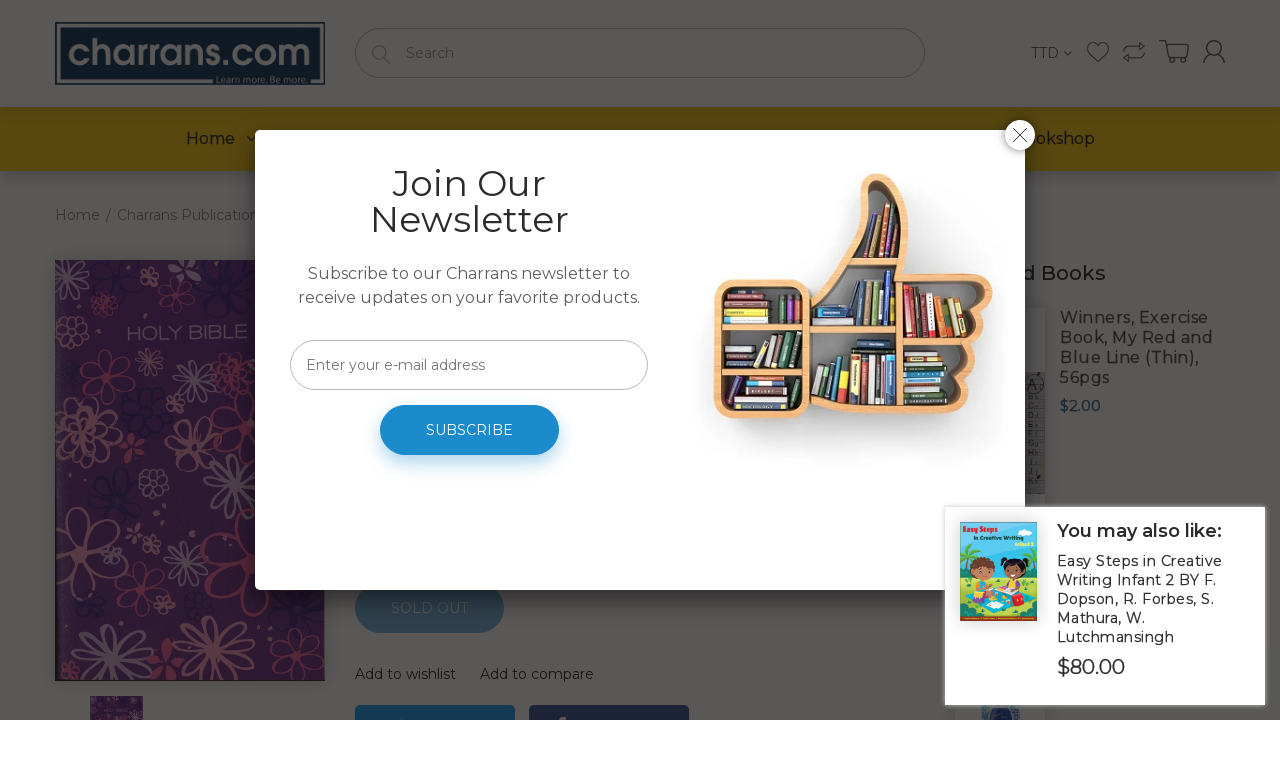

--- FILE ---
content_type: text/html; charset=utf-8
request_url: https://www.charrans.com/products/holy-bible-international-childrens-bible-purple-floral
body_size: 31845
content:
<!doctype html>
<!--[if IE 8]><html lang="en" class="ie8 js"> <![endif]-->
<!--[if (gt IE 9)|!(IE)]><!--><html lang="en" class="js"> <!--<![endif]-->
<head>
  
  <link rel="shortcut icon" href="//www.charrans.com/cdn/shop/t/4/assets/favicon.png?v=162817015815299911711591756989" type="image/png" />
  
  <meta charset="UTF-8">
  <meta http-equiv="Content-Type" content="text/html; charset=utf-8">
  <meta name="viewport" content="width=device-width, initial-scale=1, minimum-scale=1, maximum-scale=1, user-scalable=0" /><!-- Title and description ================================================== -->


  









  

<link href="//www.charrans.com/cdn/shop/t/4/assets/jquery-ui.css?v=64611646430117989321589336870" rel="stylesheet" type="text/css" media="all" />

<link href="//www.charrans.com/cdn/shop/t/4/assets/bootstrap.3x.css?v=108945821467277196061589336843" rel="stylesheet" type="text/css" media="all" />
<link href="//www.charrans.com/cdn/shop/t/4/assets/jquery.owl.carousel.css?v=77657715448469033441589336903" rel="stylesheet" type="text/css" media="all" />

<link href="//www.charrans.com/cdn/shop/t/4/assets/jquery.plugin.css?v=49043426669703770111769734706" rel="stylesheet" type="text/css" media="all" />

<link href="//www.charrans.com/cdn/shop/t/4/assets/bc.style.scss.css?v=122945000400710187161710172902" rel="stylesheet" type="text/css" media="all" />
<link href="//www.charrans.com/cdn/shop/t/4/assets/bc.responsive.scss.css?v=109379554448843150811594650177" rel="stylesheet" type="text/css" media="all" />

  <link href="//fonts.googleapis.com/css?family=Montserrat:300,400,500,600,700" rel='stylesheet' type='text/css'>
<link href="//fonts.googleapis.com/css?family=Montserrat:300,400,500,600,700" rel='stylesheet' type='text/css'>
<link rel="stylesheet" href="//maxcdn.bootstrapcdn.com/font-awesome/4.5.0/css/font-awesome.min.css">
  

<script src="//www.charrans.com/cdn/shop/t/4/assets/jquery-1.9.1.min.js?v=95800296054546268251589336869" ></script>

<script src="//code.jquery.com/ui/1.9.1/jquery-ui.js"></script>

<script src="//www.charrans.com/cdn/shop/t/4/assets/bootstrap.3x.min.js?v=133551432925901452781589336843" defer></script>

<script src="//www.charrans.com/cdn/shop/t/4/assets/jquery.easing.1.3.js?v=183302368868080250061589336873" defer></script>

<script src="//www.charrans.com/cdn/shop/t/4/assets/modernizr.js?v=48376380639843794271589336885"  async></script>



<script src="//www.charrans.com/cdn/shop/t/4/assets/cookies.js?v=152021851494072641811589336849"></script>
<script src="//www.charrans.com/cdn/shop/t/4/assets/jquery.fancybox.min.js?v=145951643271796414991589336875"></script>
<script src="//www.charrans.com/cdn/shop/t/4/assets/jquery.jgrowl.min.js?v=87227353252943713011589336876" defer></script>
<script src="//www.charrans.com/cdn/shop/t/4/assets/jquery.elevatezoom.min.js?v=123601637255686690921589336874" defer></script>
<script src="//www.charrans.com/cdn/shop/t/4/assets/jquery.owl.carousel.min.js?v=33650824321397007901589336878" defer></script>
<script src="//www.charrans.com/cdn/shop/t/4/assets/jquery.plugin.js?v=10681318543028800801589336879" defer></script>
<script src="//www.charrans.com/cdn/shop/t/4/assets/jquery.countdown.js?v=12090125995840752651589336872" defer></script>



<script src="//www.charrans.com/cdn/shop/t/4/assets/bc.ajax-search.js?v=3329928928767713751594789417" defer></script>



<script src="//www.charrans.com/cdn/shop/t/4/assets/option_selection.js?v=15895070327792254761589336886" defer></script>


<script src="//www.charrans.com/cdn/shop/t/4/assets/jquery.fakecrop.js?v=165182472294359744011589336874" defer></script>


<script src="//www.charrans.com/cdn/shop/t/4/assets/bc.global.js?v=174825468617393418291594785755" defer></script>
<script src="//www.charrans.com/cdn/shop/t/4/assets/bc.slider.js?v=77073815516205063881594194285"></script>
<script src="//www.charrans.com/cdn/shop/t/4/assets/bc.script.js?v=52327118156257131081594782214"></script>



  <script>window.performance && window.performance.mark && window.performance.mark('shopify.content_for_header.start');</script><meta name="facebook-domain-verification" content="x4fowxe7drcouhwvnwgc1jjp05j627">
<meta name="facebook-domain-verification" content="4z6i52q4j5bkcwga438j4dumlmz4e6">
<meta id="shopify-digital-wallet" name="shopify-digital-wallet" content="/38328008836/digital_wallets/dialog">
<link rel="alternate" type="application/json+oembed" href="https://www.charrans.com/products/holy-bible-international-childrens-bible-purple-floral.oembed">
<script async="async" src="/checkouts/internal/preloads.js?locale=en-TT"></script>
<script id="shopify-features" type="application/json">{"accessToken":"b5dc0c2be8aa0cdbdb28155e74503471","betas":["rich-media-storefront-analytics"],"domain":"www.charrans.com","predictiveSearch":true,"shopId":38328008836,"locale":"en"}</script>
<script>var Shopify = Shopify || {};
Shopify.shop = "charrans-com.myshopify.com";
Shopify.locale = "en";
Shopify.currency = {"active":"TTD","rate":"1.0"};
Shopify.country = "TT";
Shopify.theme = {"name":"Bookshop-demo-02","id":96696991876,"schema_name":null,"schema_version":null,"theme_store_id":null,"role":"main"};
Shopify.theme.handle = "null";
Shopify.theme.style = {"id":null,"handle":null};
Shopify.cdnHost = "www.charrans.com/cdn";
Shopify.routes = Shopify.routes || {};
Shopify.routes.root = "/";</script>
<script type="module">!function(o){(o.Shopify=o.Shopify||{}).modules=!0}(window);</script>
<script>!function(o){function n(){var o=[];function n(){o.push(Array.prototype.slice.apply(arguments))}return n.q=o,n}var t=o.Shopify=o.Shopify||{};t.loadFeatures=n(),t.autoloadFeatures=n()}(window);</script>
<script id="shop-js-analytics" type="application/json">{"pageType":"product"}</script>
<script defer="defer" async type="module" src="//www.charrans.com/cdn/shopifycloud/shop-js/modules/v2/client.init-shop-cart-sync_BN7fPSNr.en.esm.js"></script>
<script defer="defer" async type="module" src="//www.charrans.com/cdn/shopifycloud/shop-js/modules/v2/chunk.common_Cbph3Kss.esm.js"></script>
<script defer="defer" async type="module" src="//www.charrans.com/cdn/shopifycloud/shop-js/modules/v2/chunk.modal_DKumMAJ1.esm.js"></script>
<script type="module">
  await import("//www.charrans.com/cdn/shopifycloud/shop-js/modules/v2/client.init-shop-cart-sync_BN7fPSNr.en.esm.js");
await import("//www.charrans.com/cdn/shopifycloud/shop-js/modules/v2/chunk.common_Cbph3Kss.esm.js");
await import("//www.charrans.com/cdn/shopifycloud/shop-js/modules/v2/chunk.modal_DKumMAJ1.esm.js");

  window.Shopify.SignInWithShop?.initShopCartSync?.({"fedCMEnabled":true,"windoidEnabled":true});

</script>
<script>(function() {
  var isLoaded = false;
  function asyncLoad() {
    if (isLoaded) return;
    isLoaded = true;
    var urls = ["https:\/\/cdncozyantitheft.addons.business\/js\/script_tags\/charrans-com\/PS0TNVBuHO89nWmFpuYIewBQGmO4jEvz.js?shop=charrans-com.myshopify.com","https:\/\/chimpstatic.com\/mcjs-connected\/js\/users\/dfd41f664139ae00cade2d29c\/def49e7b880987cb75184e13d.js?shop=charrans-com.myshopify.com","https:\/\/cdn.shopify.com\/s\/files\/1\/0383\/2800\/8836\/t\/4\/assets\/yoast-active-script.js?v=1751325250\u0026shop=charrans-com.myshopify.com"];
    for (var i = 0; i < urls.length; i++) {
      var s = document.createElement('script');
      s.type = 'text/javascript';
      s.async = true;
      s.src = urls[i];
      var x = document.getElementsByTagName('script')[0];
      x.parentNode.insertBefore(s, x);
    }
  };
  if(window.attachEvent) {
    window.attachEvent('onload', asyncLoad);
  } else {
    window.addEventListener('load', asyncLoad, false);
  }
})();</script>
<script id="__st">var __st={"a":38328008836,"offset":-14400,"reqid":"61f23d85-e443-4815-bfd1-da55745b8b05-1769899971","pageurl":"www.charrans.com\/products\/holy-bible-international-childrens-bible-purple-floral","u":"0ee9db0c0248","p":"product","rtyp":"product","rid":5114132136068};</script>
<script>window.ShopifyPaypalV4VisibilityTracking = true;</script>
<script id="captcha-bootstrap">!function(){'use strict';const t='contact',e='account',n='new_comment',o=[[t,t],['blogs',n],['comments',n],[t,'customer']],c=[[e,'customer_login'],[e,'guest_login'],[e,'recover_customer_password'],[e,'create_customer']],r=t=>t.map((([t,e])=>`form[action*='/${t}']:not([data-nocaptcha='true']) input[name='form_type'][value='${e}']`)).join(','),a=t=>()=>t?[...document.querySelectorAll(t)].map((t=>t.form)):[];function s(){const t=[...o],e=r(t);return a(e)}const i='password',u='form_key',d=['recaptcha-v3-token','g-recaptcha-response','h-captcha-response',i],f=()=>{try{return window.sessionStorage}catch{return}},m='__shopify_v',_=t=>t.elements[u];function p(t,e,n=!1){try{const o=window.sessionStorage,c=JSON.parse(o.getItem(e)),{data:r}=function(t){const{data:e,action:n}=t;return t[m]||n?{data:e,action:n}:{data:t,action:n}}(c);for(const[e,n]of Object.entries(r))t.elements[e]&&(t.elements[e].value=n);n&&o.removeItem(e)}catch(o){console.error('form repopulation failed',{error:o})}}const l='form_type',E='cptcha';function T(t){t.dataset[E]=!0}const w=window,h=w.document,L='Shopify',v='ce_forms',y='captcha';let A=!1;((t,e)=>{const n=(g='f06e6c50-85a8-45c8-87d0-21a2b65856fe',I='https://cdn.shopify.com/shopifycloud/storefront-forms-hcaptcha/ce_storefront_forms_captcha_hcaptcha.v1.5.2.iife.js',D={infoText:'Protected by hCaptcha',privacyText:'Privacy',termsText:'Terms'},(t,e,n)=>{const o=w[L][v],c=o.bindForm;if(c)return c(t,g,e,D).then(n);var r;o.q.push([[t,g,e,D],n]),r=I,A||(h.body.append(Object.assign(h.createElement('script'),{id:'captcha-provider',async:!0,src:r})),A=!0)});var g,I,D;w[L]=w[L]||{},w[L][v]=w[L][v]||{},w[L][v].q=[],w[L][y]=w[L][y]||{},w[L][y].protect=function(t,e){n(t,void 0,e),T(t)},Object.freeze(w[L][y]),function(t,e,n,w,h,L){const[v,y,A,g]=function(t,e,n){const i=e?o:[],u=t?c:[],d=[...i,...u],f=r(d),m=r(i),_=r(d.filter((([t,e])=>n.includes(e))));return[a(f),a(m),a(_),s()]}(w,h,L),I=t=>{const e=t.target;return e instanceof HTMLFormElement?e:e&&e.form},D=t=>v().includes(t);t.addEventListener('submit',(t=>{const e=I(t);if(!e)return;const n=D(e)&&!e.dataset.hcaptchaBound&&!e.dataset.recaptchaBound,o=_(e),c=g().includes(e)&&(!o||!o.value);(n||c)&&t.preventDefault(),c&&!n&&(function(t){try{if(!f())return;!function(t){const e=f();if(!e)return;const n=_(t);if(!n)return;const o=n.value;o&&e.removeItem(o)}(t);const e=Array.from(Array(32),(()=>Math.random().toString(36)[2])).join('');!function(t,e){_(t)||t.append(Object.assign(document.createElement('input'),{type:'hidden',name:u})),t.elements[u].value=e}(t,e),function(t,e){const n=f();if(!n)return;const o=[...t.querySelectorAll(`input[type='${i}']`)].map((({name:t})=>t)),c=[...d,...o],r={};for(const[a,s]of new FormData(t).entries())c.includes(a)||(r[a]=s);n.setItem(e,JSON.stringify({[m]:1,action:t.action,data:r}))}(t,e)}catch(e){console.error('failed to persist form',e)}}(e),e.submit())}));const S=(t,e)=>{t&&!t.dataset[E]&&(n(t,e.some((e=>e===t))),T(t))};for(const o of['focusin','change'])t.addEventListener(o,(t=>{const e=I(t);D(e)&&S(e,y())}));const B=e.get('form_key'),M=e.get(l),P=B&&M;t.addEventListener('DOMContentLoaded',(()=>{const t=y();if(P)for(const e of t)e.elements[l].value===M&&p(e,B);[...new Set([...A(),...v().filter((t=>'true'===t.dataset.shopifyCaptcha))])].forEach((e=>S(e,t)))}))}(h,new URLSearchParams(w.location.search),n,t,e,['guest_login'])})(!0,!0)}();</script>
<script integrity="sha256-4kQ18oKyAcykRKYeNunJcIwy7WH5gtpwJnB7kiuLZ1E=" data-source-attribution="shopify.loadfeatures" defer="defer" src="//www.charrans.com/cdn/shopifycloud/storefront/assets/storefront/load_feature-a0a9edcb.js" crossorigin="anonymous"></script>
<script data-source-attribution="shopify.dynamic_checkout.dynamic.init">var Shopify=Shopify||{};Shopify.PaymentButton=Shopify.PaymentButton||{isStorefrontPortableWallets:!0,init:function(){window.Shopify.PaymentButton.init=function(){};var t=document.createElement("script");t.src="https://www.charrans.com/cdn/shopifycloud/portable-wallets/latest/portable-wallets.en.js",t.type="module",document.head.appendChild(t)}};
</script>
<script data-source-attribution="shopify.dynamic_checkout.buyer_consent">
  function portableWalletsHideBuyerConsent(e){var t=document.getElementById("shopify-buyer-consent"),n=document.getElementById("shopify-subscription-policy-button");t&&n&&(t.classList.add("hidden"),t.setAttribute("aria-hidden","true"),n.removeEventListener("click",e))}function portableWalletsShowBuyerConsent(e){var t=document.getElementById("shopify-buyer-consent"),n=document.getElementById("shopify-subscription-policy-button");t&&n&&(t.classList.remove("hidden"),t.removeAttribute("aria-hidden"),n.addEventListener("click",e))}window.Shopify?.PaymentButton&&(window.Shopify.PaymentButton.hideBuyerConsent=portableWalletsHideBuyerConsent,window.Shopify.PaymentButton.showBuyerConsent=portableWalletsShowBuyerConsent);
</script>
<script data-source-attribution="shopify.dynamic_checkout.cart.bootstrap">document.addEventListener("DOMContentLoaded",(function(){function t(){return document.querySelector("shopify-accelerated-checkout-cart, shopify-accelerated-checkout")}if(t())Shopify.PaymentButton.init();else{new MutationObserver((function(e,n){t()&&(Shopify.PaymentButton.init(),n.disconnect())})).observe(document.body,{childList:!0,subtree:!0})}}));
</script>

<script>window.performance && window.performance.mark && window.performance.mark('shopify.content_for_header.end');</script>


<!-- BEGIN app block: shopify://apps/yoast-seo/blocks/metatags/7c777011-bc88-4743-a24e-64336e1e5b46 -->
<!-- This site is optimized with Yoast SEO for Shopify -->
<title>Holy Bible, International Children&#39;s Bible, Purple Floral - Charrans.com</title>
<meta name="description" content="The literary beauty of the King James Version, compact and portable, combined with the readability of Thomas Nelson&#39;s custom Comfort Print® KJV type. That’s the KJV Large Print Compact Reference Bible, and it’s perfect for the Bible reader on the go. With book introductions, extensive cross references, a beautifully de" />
<link rel="canonical" href="https://www.charrans.com/products/holy-bible-international-childrens-bible-purple-floral" />
<meta name="robots" content="index, follow, max-image-preview:large, max-snippet:-1, max-video-preview:-1" />
<meta property="og:site_name" content="Charrans.com" />
<meta property="og:url" content="https://www.charrans.com/products/holy-bible-international-childrens-bible-purple-floral" />
<meta property="og:locale" content="en_US" />
<meta property="og:type" content="product" />
<meta property="og:title" content="Holy Bible, International Children&#39;s Bible, Purple Floral - Charrans.com" />
<meta property="og:description" content="The literary beauty of the King James Version, compact and portable, combined with the readability of Thomas Nelson&#39;s custom Comfort Print® KJV type. That’s the KJV Large Print Compact Reference Bible, and it’s perfect for the Bible reader on the go. With book introductions, extensive cross references, a beautifully de" />
<meta property="og:image" content="https://www.charrans.com/cdn/shop/products/dd0bbd1e2477da5755ee9613663d9535.jpg?v=1738242775" />
<meta property="og:image:height" content="650" />
<meta property="og:image:width" content="417" />
<meta property="og:availability" content="outofstock" />
<meta property="product:availability" content="out of stock" />
<meta property="product:condition" content="new" />
<meta property="product:price:amount" content="71.11" />
<meta property="product:price:currency" content="TTD" />
<meta property="product:retailer_item_id" content="210000006348" />
<meta property="og:price:standard_amount" content="0.0" />
<meta name="twitter:card" content="summary_large_image" />
<script type="application/ld+json" id="yoast-schema-graph">
{
  "@context": "https://schema.org",
  "@graph": [
    {
      "@type": "WebSite",
      "@id": "https://www.charrans.com/#/schema/website/1",
      "url": "https://www.charrans.com",
      "name": "Charrans.com",
      "potentialAction": {
        "@type": "SearchAction",
        "target": "https://www.charrans.com/search?q={search_term_string}",
        "query-input": "required name=search_term_string"
      },
      "inLanguage": "en"
    },
    {
      "@type": "ItemPage",
      "@id": "https:\/\/www.charrans.com\/products\/holy-bible-international-childrens-bible-purple-floral",
      "name": "Holy Bible, International Children\u0026#39;s Bible, Purple Floral - Charrans.com",
      "description": "The literary beauty of the King James Version, compact and portable, combined with the readability of Thomas Nelson\u0026#39;s custom Comfort Print® KJV type. That’s the KJV Large Print Compact Reference Bible, and it’s perfect for the Bible reader on the go. With book introductions, extensive cross references, a beautifully de",
      "datePublished": "2020-11-16T15:18:17-04:00",
      "breadcrumb": {
        "@id": "https:\/\/www.charrans.com\/products\/holy-bible-international-childrens-bible-purple-floral\/#\/schema\/breadcrumb"
      },
      "primaryImageOfPage": {
        "@id": "https://www.charrans.com/#/schema/ImageObject/22606361952388"
      },
      "image": [{
        "@id": "https://www.charrans.com/#/schema/ImageObject/22606361952388"
      }],
      "isPartOf": {
        "@id": "https://www.charrans.com/#/schema/website/1"
      },
      "url": "https:\/\/www.charrans.com\/products\/holy-bible-international-childrens-bible-purple-floral"
    },
    {
      "@type": "ImageObject",
      "@id": "https://www.charrans.com/#/schema/ImageObject/22606361952388",
      "width": 417,
      "height": 650,
      "url": "https:\/\/www.charrans.com\/cdn\/shop\/products\/dd0bbd1e2477da5755ee9613663d9535.jpg?v=1738242775",
      "contentUrl": "https:\/\/www.charrans.com\/cdn\/shop\/products\/dd0bbd1e2477da5755ee9613663d9535.jpg?v=1738242775"
    },
    {
      "@type": "ProductGroup",
      "@id": "https:\/\/www.charrans.com\/products\/holy-bible-international-childrens-bible-purple-floral\/#\/schema\/Product",
      "brand": [{
        "@type": "Brand",
        "name": "Charran Bros."
      }],
      "mainEntityOfPage": {
        "@id": "https:\/\/www.charrans.com\/products\/holy-bible-international-childrens-bible-purple-floral"
      },
      "name": "Holy Bible, International Children's Bible, Purple Floral",
      "description": "The literary beauty of the King James Version, compact and portable, combined with the readability of Thomas Nelson\u0026#39;s custom Comfort Print® KJV type. That’s the KJV Large Print Compact Reference Bible, and it’s perfect for the Bible reader on the go. With book introductions, extensive cross references, a beautifully de",
      "image": [{
        "@id": "https://www.charrans.com/#/schema/ImageObject/22606361952388"
      }],
      "productGroupID": "5114132136068",
      "hasVariant": [
        {
          "@type": "Product",
          "@id": "https://www.charrans.com/#/schema/Product/34397111976068",
          "name": "Holy Bible, International Children's Bible, Purple Floral",
          "sku": "210000006348",
          "gtin": "9781400322329",
          "image": [{
            "@id": "https://www.charrans.com/#/schema/ImageObject/22606361952388"
          }],
          "offers": {
            "@type": "Offer",
            "@id": "https://www.charrans.com/#/schema/Offer/34397111976068",
            "availability": "https://schema.org/OutOfStock",
            "priceSpecification": [
              {
                "@type": "UnitPriceSpecification",
                "valueAddedTaxIncluded": true,
                "price": 71.11,
                "priceCurrency": "TTD"
              }, {
                "@type": "UnitPriceSpecification",
                "priceType": "https://schema.org/StrikethroughPrice",
                "valueAddedTaxIncluded": true,
                "price": 0.0,
                "priceCurrency": "TTD"
              }
            ],
            "url": "https:\/\/www.charrans.com\/products\/holy-bible-international-childrens-bible-purple-floral",
            "checkoutPageURLTemplate": "https:\/\/www.charrans.com\/cart\/add?id=34397111976068\u0026quantity=1"
          }
        }
      ],
      "url": "https:\/\/www.charrans.com\/products\/holy-bible-international-childrens-bible-purple-floral"
    },
    {
      "@type": "BreadcrumbList",
      "@id": "https:\/\/www.charrans.com\/products\/holy-bible-international-childrens-bible-purple-floral\/#\/schema\/breadcrumb",
      "itemListElement": [
        {
          "@type": "ListItem",
          "name": "Charrans.com",
          "item": "https:\/\/www.charrans.com",
          "position": 1
        },
        {
          "@type": "ListItem",
          "name": "Holy Bible, International Children's Bible, Purple Floral",
          "position": 2
        }
      ]
    }

  ]}
</script>
<!--/ Yoast SEO -->
<!-- END app block --><link href="https://monorail-edge.shopifysvc.com" rel="dns-prefetch">
<script>(function(){if ("sendBeacon" in navigator && "performance" in window) {try {var session_token_from_headers = performance.getEntriesByType('navigation')[0].serverTiming.find(x => x.name == '_s').description;} catch {var session_token_from_headers = undefined;}var session_cookie_matches = document.cookie.match(/_shopify_s=([^;]*)/);var session_token_from_cookie = session_cookie_matches && session_cookie_matches.length === 2 ? session_cookie_matches[1] : "";var session_token = session_token_from_headers || session_token_from_cookie || "";function handle_abandonment_event(e) {var entries = performance.getEntries().filter(function(entry) {return /monorail-edge.shopifysvc.com/.test(entry.name);});if (!window.abandonment_tracked && entries.length === 0) {window.abandonment_tracked = true;var currentMs = Date.now();var navigation_start = performance.timing.navigationStart;var payload = {shop_id: 38328008836,url: window.location.href,navigation_start,duration: currentMs - navigation_start,session_token,page_type: "product"};window.navigator.sendBeacon("https://monorail-edge.shopifysvc.com/v1/produce", JSON.stringify({schema_id: "online_store_buyer_site_abandonment/1.1",payload: payload,metadata: {event_created_at_ms: currentMs,event_sent_at_ms: currentMs}}));}}window.addEventListener('pagehide', handle_abandonment_event);}}());</script>
<script id="web-pixels-manager-setup">(function e(e,d,r,n,o){if(void 0===o&&(o={}),!Boolean(null===(a=null===(i=window.Shopify)||void 0===i?void 0:i.analytics)||void 0===a?void 0:a.replayQueue)){var i,a;window.Shopify=window.Shopify||{};var t=window.Shopify;t.analytics=t.analytics||{};var s=t.analytics;s.replayQueue=[],s.publish=function(e,d,r){return s.replayQueue.push([e,d,r]),!0};try{self.performance.mark("wpm:start")}catch(e){}var l=function(){var e={modern:/Edge?\/(1{2}[4-9]|1[2-9]\d|[2-9]\d{2}|\d{4,})\.\d+(\.\d+|)|Firefox\/(1{2}[4-9]|1[2-9]\d|[2-9]\d{2}|\d{4,})\.\d+(\.\d+|)|Chrom(ium|e)\/(9{2}|\d{3,})\.\d+(\.\d+|)|(Maci|X1{2}).+ Version\/(15\.\d+|(1[6-9]|[2-9]\d|\d{3,})\.\d+)([,.]\d+|)( \(\w+\)|)( Mobile\/\w+|) Safari\/|Chrome.+OPR\/(9{2}|\d{3,})\.\d+\.\d+|(CPU[ +]OS|iPhone[ +]OS|CPU[ +]iPhone|CPU IPhone OS|CPU iPad OS)[ +]+(15[._]\d+|(1[6-9]|[2-9]\d|\d{3,})[._]\d+)([._]\d+|)|Android:?[ /-](13[3-9]|1[4-9]\d|[2-9]\d{2}|\d{4,})(\.\d+|)(\.\d+|)|Android.+Firefox\/(13[5-9]|1[4-9]\d|[2-9]\d{2}|\d{4,})\.\d+(\.\d+|)|Android.+Chrom(ium|e)\/(13[3-9]|1[4-9]\d|[2-9]\d{2}|\d{4,})\.\d+(\.\d+|)|SamsungBrowser\/([2-9]\d|\d{3,})\.\d+/,legacy:/Edge?\/(1[6-9]|[2-9]\d|\d{3,})\.\d+(\.\d+|)|Firefox\/(5[4-9]|[6-9]\d|\d{3,})\.\d+(\.\d+|)|Chrom(ium|e)\/(5[1-9]|[6-9]\d|\d{3,})\.\d+(\.\d+|)([\d.]+$|.*Safari\/(?![\d.]+ Edge\/[\d.]+$))|(Maci|X1{2}).+ Version\/(10\.\d+|(1[1-9]|[2-9]\d|\d{3,})\.\d+)([,.]\d+|)( \(\w+\)|)( Mobile\/\w+|) Safari\/|Chrome.+OPR\/(3[89]|[4-9]\d|\d{3,})\.\d+\.\d+|(CPU[ +]OS|iPhone[ +]OS|CPU[ +]iPhone|CPU IPhone OS|CPU iPad OS)[ +]+(10[._]\d+|(1[1-9]|[2-9]\d|\d{3,})[._]\d+)([._]\d+|)|Android:?[ /-](13[3-9]|1[4-9]\d|[2-9]\d{2}|\d{4,})(\.\d+|)(\.\d+|)|Mobile Safari.+OPR\/([89]\d|\d{3,})\.\d+\.\d+|Android.+Firefox\/(13[5-9]|1[4-9]\d|[2-9]\d{2}|\d{4,})\.\d+(\.\d+|)|Android.+Chrom(ium|e)\/(13[3-9]|1[4-9]\d|[2-9]\d{2}|\d{4,})\.\d+(\.\d+|)|Android.+(UC? ?Browser|UCWEB|U3)[ /]?(15\.([5-9]|\d{2,})|(1[6-9]|[2-9]\d|\d{3,})\.\d+)\.\d+|SamsungBrowser\/(5\.\d+|([6-9]|\d{2,})\.\d+)|Android.+MQ{2}Browser\/(14(\.(9|\d{2,})|)|(1[5-9]|[2-9]\d|\d{3,})(\.\d+|))(\.\d+|)|K[Aa][Ii]OS\/(3\.\d+|([4-9]|\d{2,})\.\d+)(\.\d+|)/},d=e.modern,r=e.legacy,n=navigator.userAgent;return n.match(d)?"modern":n.match(r)?"legacy":"unknown"}(),u="modern"===l?"modern":"legacy",c=(null!=n?n:{modern:"",legacy:""})[u],f=function(e){return[e.baseUrl,"/wpm","/b",e.hashVersion,"modern"===e.buildTarget?"m":"l",".js"].join("")}({baseUrl:d,hashVersion:r,buildTarget:u}),m=function(e){var d=e.version,r=e.bundleTarget,n=e.surface,o=e.pageUrl,i=e.monorailEndpoint;return{emit:function(e){var a=e.status,t=e.errorMsg,s=(new Date).getTime(),l=JSON.stringify({metadata:{event_sent_at_ms:s},events:[{schema_id:"web_pixels_manager_load/3.1",payload:{version:d,bundle_target:r,page_url:o,status:a,surface:n,error_msg:t},metadata:{event_created_at_ms:s}}]});if(!i)return console&&console.warn&&console.warn("[Web Pixels Manager] No Monorail endpoint provided, skipping logging."),!1;try{return self.navigator.sendBeacon.bind(self.navigator)(i,l)}catch(e){}var u=new XMLHttpRequest;try{return u.open("POST",i,!0),u.setRequestHeader("Content-Type","text/plain"),u.send(l),!0}catch(e){return console&&console.warn&&console.warn("[Web Pixels Manager] Got an unhandled error while logging to Monorail."),!1}}}}({version:r,bundleTarget:l,surface:e.surface,pageUrl:self.location.href,monorailEndpoint:e.monorailEndpoint});try{o.browserTarget=l,function(e){var d=e.src,r=e.async,n=void 0===r||r,o=e.onload,i=e.onerror,a=e.sri,t=e.scriptDataAttributes,s=void 0===t?{}:t,l=document.createElement("script"),u=document.querySelector("head"),c=document.querySelector("body");if(l.async=n,l.src=d,a&&(l.integrity=a,l.crossOrigin="anonymous"),s)for(var f in s)if(Object.prototype.hasOwnProperty.call(s,f))try{l.dataset[f]=s[f]}catch(e){}if(o&&l.addEventListener("load",o),i&&l.addEventListener("error",i),u)u.appendChild(l);else{if(!c)throw new Error("Did not find a head or body element to append the script");c.appendChild(l)}}({src:f,async:!0,onload:function(){if(!function(){var e,d;return Boolean(null===(d=null===(e=window.Shopify)||void 0===e?void 0:e.analytics)||void 0===d?void 0:d.initialized)}()){var d=window.webPixelsManager.init(e)||void 0;if(d){var r=window.Shopify.analytics;r.replayQueue.forEach((function(e){var r=e[0],n=e[1],o=e[2];d.publishCustomEvent(r,n,o)})),r.replayQueue=[],r.publish=d.publishCustomEvent,r.visitor=d.visitor,r.initialized=!0}}},onerror:function(){return m.emit({status:"failed",errorMsg:"".concat(f," has failed to load")})},sri:function(e){var d=/^sha384-[A-Za-z0-9+/=]+$/;return"string"==typeof e&&d.test(e)}(c)?c:"",scriptDataAttributes:o}),m.emit({status:"loading"})}catch(e){m.emit({status:"failed",errorMsg:(null==e?void 0:e.message)||"Unknown error"})}}})({shopId: 38328008836,storefrontBaseUrl: "https://www.charrans.com",extensionsBaseUrl: "https://extensions.shopifycdn.com/cdn/shopifycloud/web-pixels-manager",monorailEndpoint: "https://monorail-edge.shopifysvc.com/unstable/produce_batch",surface: "storefront-renderer",enabledBetaFlags: ["2dca8a86"],webPixelsConfigList: [{"id":"123732100","configuration":"{\"pixel_id\":\"610818360123019\",\"pixel_type\":\"facebook_pixel\",\"metaapp_system_user_token\":\"-\"}","eventPayloadVersion":"v1","runtimeContext":"OPEN","scriptVersion":"ca16bc87fe92b6042fbaa3acc2fbdaa6","type":"APP","apiClientId":2329312,"privacyPurposes":["ANALYTICS","MARKETING","SALE_OF_DATA"],"dataSharingAdjustments":{"protectedCustomerApprovalScopes":["read_customer_address","read_customer_email","read_customer_name","read_customer_personal_data","read_customer_phone"]}},{"id":"43450500","eventPayloadVersion":"v1","runtimeContext":"LAX","scriptVersion":"1","type":"CUSTOM","privacyPurposes":["ANALYTICS"],"name":"Google Analytics tag (migrated)"},{"id":"shopify-app-pixel","configuration":"{}","eventPayloadVersion":"v1","runtimeContext":"STRICT","scriptVersion":"0450","apiClientId":"shopify-pixel","type":"APP","privacyPurposes":["ANALYTICS","MARKETING"]},{"id":"shopify-custom-pixel","eventPayloadVersion":"v1","runtimeContext":"LAX","scriptVersion":"0450","apiClientId":"shopify-pixel","type":"CUSTOM","privacyPurposes":["ANALYTICS","MARKETING"]}],isMerchantRequest: false,initData: {"shop":{"name":"Charrans.com","paymentSettings":{"currencyCode":"TTD"},"myshopifyDomain":"charrans-com.myshopify.com","countryCode":"TT","storefrontUrl":"https:\/\/www.charrans.com"},"customer":null,"cart":null,"checkout":null,"productVariants":[{"price":{"amount":71.11,"currencyCode":"TTD"},"product":{"title":"Holy Bible, International Children's Bible, Purple Floral","vendor":"Charran Bros.","id":"5114132136068","untranslatedTitle":"Holy Bible, International Children's Bible, Purple Floral","url":"\/products\/holy-bible-international-childrens-bible-purple-floral","type":"General Reading - Religious Books"},"id":"34397111976068","image":{"src":"\/\/www.charrans.com\/cdn\/shop\/products\/dd0bbd1e2477da5755ee9613663d9535.jpg?v=1738242775"},"sku":"210000006348","title":"Default Title","untranslatedTitle":"Default Title"}],"purchasingCompany":null},},"https://www.charrans.com/cdn","1d2a099fw23dfb22ep557258f5m7a2edbae",{"modern":"","legacy":""},{"shopId":"38328008836","storefrontBaseUrl":"https:\/\/www.charrans.com","extensionBaseUrl":"https:\/\/extensions.shopifycdn.com\/cdn\/shopifycloud\/web-pixels-manager","surface":"storefront-renderer","enabledBetaFlags":"[\"2dca8a86\"]","isMerchantRequest":"false","hashVersion":"1d2a099fw23dfb22ep557258f5m7a2edbae","publish":"custom","events":"[[\"page_viewed\",{}],[\"product_viewed\",{\"productVariant\":{\"price\":{\"amount\":71.11,\"currencyCode\":\"TTD\"},\"product\":{\"title\":\"Holy Bible, International Children's Bible, Purple Floral\",\"vendor\":\"Charran Bros.\",\"id\":\"5114132136068\",\"untranslatedTitle\":\"Holy Bible, International Children's Bible, Purple Floral\",\"url\":\"\/products\/holy-bible-international-childrens-bible-purple-floral\",\"type\":\"General Reading - Religious Books\"},\"id\":\"34397111976068\",\"image\":{\"src\":\"\/\/www.charrans.com\/cdn\/shop\/products\/dd0bbd1e2477da5755ee9613663d9535.jpg?v=1738242775\"},\"sku\":\"210000006348\",\"title\":\"Default Title\",\"untranslatedTitle\":\"Default Title\"}}]]"});</script><script>
  window.ShopifyAnalytics = window.ShopifyAnalytics || {};
  window.ShopifyAnalytics.meta = window.ShopifyAnalytics.meta || {};
  window.ShopifyAnalytics.meta.currency = 'TTD';
  var meta = {"product":{"id":5114132136068,"gid":"gid:\/\/shopify\/Product\/5114132136068","vendor":"Charran Bros.","type":"General Reading - Religious Books","handle":"holy-bible-international-childrens-bible-purple-floral","variants":[{"id":34397111976068,"price":7111,"name":"Holy Bible, International Children's Bible, Purple Floral","public_title":null,"sku":"210000006348"}],"remote":false},"page":{"pageType":"product","resourceType":"product","resourceId":5114132136068,"requestId":"61f23d85-e443-4815-bfd1-da55745b8b05-1769899971"}};
  for (var attr in meta) {
    window.ShopifyAnalytics.meta[attr] = meta[attr];
  }
</script>
<script class="analytics">
  (function () {
    var customDocumentWrite = function(content) {
      var jquery = null;

      if (window.jQuery) {
        jquery = window.jQuery;
      } else if (window.Checkout && window.Checkout.$) {
        jquery = window.Checkout.$;
      }

      if (jquery) {
        jquery('body').append(content);
      }
    };

    var hasLoggedConversion = function(token) {
      if (token) {
        return document.cookie.indexOf('loggedConversion=' + token) !== -1;
      }
      return false;
    }

    var setCookieIfConversion = function(token) {
      if (token) {
        var twoMonthsFromNow = new Date(Date.now());
        twoMonthsFromNow.setMonth(twoMonthsFromNow.getMonth() + 2);

        document.cookie = 'loggedConversion=' + token + '; expires=' + twoMonthsFromNow;
      }
    }

    var trekkie = window.ShopifyAnalytics.lib = window.trekkie = window.trekkie || [];
    if (trekkie.integrations) {
      return;
    }
    trekkie.methods = [
      'identify',
      'page',
      'ready',
      'track',
      'trackForm',
      'trackLink'
    ];
    trekkie.factory = function(method) {
      return function() {
        var args = Array.prototype.slice.call(arguments);
        args.unshift(method);
        trekkie.push(args);
        return trekkie;
      };
    };
    for (var i = 0; i < trekkie.methods.length; i++) {
      var key = trekkie.methods[i];
      trekkie[key] = trekkie.factory(key);
    }
    trekkie.load = function(config) {
      trekkie.config = config || {};
      trekkie.config.initialDocumentCookie = document.cookie;
      var first = document.getElementsByTagName('script')[0];
      var script = document.createElement('script');
      script.type = 'text/javascript';
      script.onerror = function(e) {
        var scriptFallback = document.createElement('script');
        scriptFallback.type = 'text/javascript';
        scriptFallback.onerror = function(error) {
                var Monorail = {
      produce: function produce(monorailDomain, schemaId, payload) {
        var currentMs = new Date().getTime();
        var event = {
          schema_id: schemaId,
          payload: payload,
          metadata: {
            event_created_at_ms: currentMs,
            event_sent_at_ms: currentMs
          }
        };
        return Monorail.sendRequest("https://" + monorailDomain + "/v1/produce", JSON.stringify(event));
      },
      sendRequest: function sendRequest(endpointUrl, payload) {
        // Try the sendBeacon API
        if (window && window.navigator && typeof window.navigator.sendBeacon === 'function' && typeof window.Blob === 'function' && !Monorail.isIos12()) {
          var blobData = new window.Blob([payload], {
            type: 'text/plain'
          });

          if (window.navigator.sendBeacon(endpointUrl, blobData)) {
            return true;
          } // sendBeacon was not successful

        } // XHR beacon

        var xhr = new XMLHttpRequest();

        try {
          xhr.open('POST', endpointUrl);
          xhr.setRequestHeader('Content-Type', 'text/plain');
          xhr.send(payload);
        } catch (e) {
          console.log(e);
        }

        return false;
      },
      isIos12: function isIos12() {
        return window.navigator.userAgent.lastIndexOf('iPhone; CPU iPhone OS 12_') !== -1 || window.navigator.userAgent.lastIndexOf('iPad; CPU OS 12_') !== -1;
      }
    };
    Monorail.produce('monorail-edge.shopifysvc.com',
      'trekkie_storefront_load_errors/1.1',
      {shop_id: 38328008836,
      theme_id: 96696991876,
      app_name: "storefront",
      context_url: window.location.href,
      source_url: "//www.charrans.com/cdn/s/trekkie.storefront.c59ea00e0474b293ae6629561379568a2d7c4bba.min.js"});

        };
        scriptFallback.async = true;
        scriptFallback.src = '//www.charrans.com/cdn/s/trekkie.storefront.c59ea00e0474b293ae6629561379568a2d7c4bba.min.js';
        first.parentNode.insertBefore(scriptFallback, first);
      };
      script.async = true;
      script.src = '//www.charrans.com/cdn/s/trekkie.storefront.c59ea00e0474b293ae6629561379568a2d7c4bba.min.js';
      first.parentNode.insertBefore(script, first);
    };
    trekkie.load(
      {"Trekkie":{"appName":"storefront","development":false,"defaultAttributes":{"shopId":38328008836,"isMerchantRequest":null,"themeId":96696991876,"themeCityHash":"10500109195189541799","contentLanguage":"en","currency":"TTD","eventMetadataId":"2d621759-c30e-4c30-817b-6d7542bb2a08"},"isServerSideCookieWritingEnabled":true,"monorailRegion":"shop_domain","enabledBetaFlags":["65f19447","b5387b81"]},"Session Attribution":{},"S2S":{"facebookCapiEnabled":true,"source":"trekkie-storefront-renderer","apiClientId":580111}}
    );

    var loaded = false;
    trekkie.ready(function() {
      if (loaded) return;
      loaded = true;

      window.ShopifyAnalytics.lib = window.trekkie;

      var originalDocumentWrite = document.write;
      document.write = customDocumentWrite;
      try { window.ShopifyAnalytics.merchantGoogleAnalytics.call(this); } catch(error) {};
      document.write = originalDocumentWrite;

      window.ShopifyAnalytics.lib.page(null,{"pageType":"product","resourceType":"product","resourceId":5114132136068,"requestId":"61f23d85-e443-4815-bfd1-da55745b8b05-1769899971","shopifyEmitted":true});

      var match = window.location.pathname.match(/checkouts\/(.+)\/(thank_you|post_purchase)/)
      var token = match? match[1]: undefined;
      if (!hasLoggedConversion(token)) {
        setCookieIfConversion(token);
        window.ShopifyAnalytics.lib.track("Viewed Product",{"currency":"TTD","variantId":34397111976068,"productId":5114132136068,"productGid":"gid:\/\/shopify\/Product\/5114132136068","name":"Holy Bible, International Children's Bible, Purple Floral","price":"71.11","sku":"210000006348","brand":"Charran Bros.","variant":null,"category":"General Reading - Religious Books","nonInteraction":true,"remote":false},undefined,undefined,{"shopifyEmitted":true});
      window.ShopifyAnalytics.lib.track("monorail:\/\/trekkie_storefront_viewed_product\/1.1",{"currency":"TTD","variantId":34397111976068,"productId":5114132136068,"productGid":"gid:\/\/shopify\/Product\/5114132136068","name":"Holy Bible, International Children's Bible, Purple Floral","price":"71.11","sku":"210000006348","brand":"Charran Bros.","variant":null,"category":"General Reading - Religious Books","nonInteraction":true,"remote":false,"referer":"https:\/\/www.charrans.com\/products\/holy-bible-international-childrens-bible-purple-floral"});
      }
    });


        var eventsListenerScript = document.createElement('script');
        eventsListenerScript.async = true;
        eventsListenerScript.src = "//www.charrans.com/cdn/shopifycloud/storefront/assets/shop_events_listener-3da45d37.js";
        document.getElementsByTagName('head')[0].appendChild(eventsListenerScript);

})();</script>
  <script>
  if (!window.ga || (window.ga && typeof window.ga !== 'function')) {
    window.ga = function ga() {
      (window.ga.q = window.ga.q || []).push(arguments);
      if (window.Shopify && window.Shopify.analytics && typeof window.Shopify.analytics.publish === 'function') {
        window.Shopify.analytics.publish("ga_stub_called", {}, {sendTo: "google_osp_migration"});
      }
      console.error("Shopify's Google Analytics stub called with:", Array.from(arguments), "\nSee https://help.shopify.com/manual/promoting-marketing/pixels/pixel-migration#google for more information.");
    };
    if (window.Shopify && window.Shopify.analytics && typeof window.Shopify.analytics.publish === 'function') {
      window.Shopify.analytics.publish("ga_stub_initialized", {}, {sendTo: "google_osp_migration"});
    }
  }
</script>
<script
  defer
  src="https://www.charrans.com/cdn/shopifycloud/perf-kit/shopify-perf-kit-3.1.0.min.js"
  data-application="storefront-renderer"
  data-shop-id="38328008836"
  data-render-region="gcp-us-central1"
  data-page-type="product"
  data-theme-instance-id="96696991876"
  data-theme-name=""
  data-theme-version=""
  data-monorail-region="shop_domain"
  data-resource-timing-sampling-rate="10"
  data-shs="true"
  data-shs-beacon="true"
  data-shs-export-with-fetch="true"
  data-shs-logs-sample-rate="1"
  data-shs-beacon-endpoint="https://www.charrans.com/api/collect"
></script>
</head>

<body class="templateProduct">
  
  <div class="boxes-wrapper">
    
    <!-- Begin Menu Mobile-->
<div class="mobile-version visible-xs visible-sm">
  <div class="menu-mobile navbar">
    <div class="nav-collapse is-mobile-nav">
      <ul class="main-nav">
        <li class="li-on-mobile">
          <span>All Department</span>
        </li>
        
        


  
	

    
	  
      

      

    
	  
      

      

    

	
		<li class="dropdown">
  <a href="/" class="dropdown-link">
    <span>Home</span>
  </a>
  
  <span class="expand">
    <i class="fa fa-angle-down hidden-xs"></i>
    <i class="fa fa-plus visible-xs"></i>
  </span>
  

  <ul class="dropdown-menu">
    
    

<li><a tabindex="-1" href="/pages/about-us"><span>About Us</span></a></li>


    
    

<li><a tabindex="-1" href="https://charrans-com.myshopify.com/apps/help-center"><span>Help Centre and FAQ</span></a></li>


    
    

<li><a tabindex="-1" href="/pages/contact-us"><span>Contact Us</span></a></li>


    
    

<li><a tabindex="-1" href="/collections/gift-cards"><span>Gift Cards</span></a></li>


    
  </ul>
</li>

	
    

  


        
        


  
	

    
	  
      

      

    
	  
      

      
        

        
        
        

	
		<li class="dropdown mega-menu">
          <a href="/collections/main-catalogue" class="dropdown-link">
            <span>Main Catalogue</span>
          </a>
          
          
          <span class="expand">
            <i class="fa fa-angle-down hidden-xs"></i>
            <i class="fa fa-plus visible-xs"></i>
          </span>
          
          
          















<div class="dropdown-menu dropdown-menu-2 column-4" style="min-height: 100px; background: #ffffff;">
    <div class="row">

      

        

        

          
          
          
          

          <div class="mega-col mega-col-1 col-sm-3">

            
              

              

                
                
                <div class="dropdown mega-sub-link">
                  <a href="/collections/general-reading" class="dropdown-link">
                    <span>General Reading</span>
                  </a>
                  
                  <span class="expand">
                    <i class="fa fa-angle-down hidden-xs"></i>
                    <i class="fa fa-plus visible-xs"></i>
                  </span>
                  
                  <ul class="dropdown-menu dropdown-menu-sub">
                    
                    <li><a href="/collections/childrens-books">Children's Books</a></li>
                    
                    <li><a href="/collections/teens-and-young-adults">Teens and Young Adults</a></li>
                    
                    <li><a href="/collections/cookbooks">Cookbooks</a></li>
                    
                    <li><a href="/collections/religious-books">Religious Books</a></li>
                    
                    <li><a href="/collections/vintage-collection-april-2021">Vintage Classics Collection</a></li>
                    
                    <li><a href="/collections/caribbean-writers-collection-april2021">Caribbean Writers Collection</a></li>
                    
                  </ul>
                </div>
                

              

                
                
                <div class="mega-sub-link"><a tabindex="-4" href="https://www.charrans.com/collections/august-super-sales-2025"><span>2025 August Super Sale</span></a></div>
                

              

                
                
                <div class="mega-sub-link"><a tabindex="-4" href="/collections/school-uniforms"><span>SCHOOL UNIFORMS</span></a></div>
                

              

                
                
                <div class="mega-sub-link"><a tabindex="-4" href="https://www.charrans.com/collections/hoco-caribbean"><span>NEW ELECTRONICS & TECH SUPPLIES</span></a></div>
                

              

                
                
                <div class="mega-sub-link"><a tabindex="-4" href="/collections/the-magic-faraway-tree-series-by-enid-blyton"><span>The Magic Faraway Series</span></a></div>
                

              

                
                
                <div class="mega-sub-link"><a tabindex="-4" href="/collections/secret-seven-series-by-enid-blyton"><span>Secret Seven Adventure Books</span></a></div>
                

              

                
                
                <div class="mega-sub-link"><a tabindex="-4" href="/collections/famous-five-series-by-enid-blyton"><span>Famous Five Series</span></a></div>
                

              

            

          </div>

        

      

        

        

          
          
          
          

          <div class="mega-col mega-col-2 col-sm-3">

            
              

              

                
                
                <div class="dropdown mega-sub-link">
                  <a href="/collections/textbooks" class="dropdown-link">
                    <span>Textbooks</span>
                  </a>
                  
                  <span class="expand">
                    <i class="fa fa-angle-down hidden-xs"></i>
                    <i class="fa fa-plus visible-xs"></i>
                  </span>
                  
                  <ul class="dropdown-menu dropdown-menu-sub">
                    
                    <li><a href="/collections/early-childhood">Early Childhood</a></li>
                    
                    <li><a href="/collections/primary">Primary School</a></li>
                    
                    <li><a href="/collections/secondary-school-forms-1-3">Secondary School (Forms 1-3)</a></li>
                    
                    <li><a href="/collections/secondary-school-forms-4-5">Secondary School (Forms 4 - 5) / CSEC O'Level</a></li>
                    
                    <li><a href="/collections/secondary-school-form-6">Secondary School (Form 6) / CAPE A'Level</a></li>
                    
                    <li><a href="/collections/reference-books">Reference Books</a></li>
                    
                    <li><a href="/collections/exam-preparation">Exam Preparation & Past Papers</a></li>
                    
                  </ul>
                </div>
                

              

            

          </div>

        

      

        

        

          
          
          
          

          <div class="mega-col mega-col-3 col-sm-3">

            
              

              

                
                
                <div class="dropdown mega-sub-link">
                  <a href="/collections/stationery" class="dropdown-link">
                    <span>Stationery and Supplies</span>
                  </a>
                  
                  <span class="expand">
                    <i class="fa fa-angle-down hidden-xs"></i>
                    <i class="fa fa-plus visible-xs"></i>
                  </span>
                  
                  <ul class="dropdown-menu dropdown-menu-sub">
                    
                    <li><a href="/collections/arts-and-crafts">Arts and Crafts</a></li>
                    
                    <li><a href="/collections/school-supplies">School Supplies</a></li>
                    
                    <li><a href="/collections/files-folders">Files & Folders</a></li>
                    
                    <li><a href="/collections/office-supplies">Office Supplies</a></li>
                    
                    <li><a href="/collections/paper-products">Paper Products</a></li>
                    
                    <li><a href="/collections/tapes-adhesives">Tapes & Adhesives</a></li>
                    
                    <li><a href="/collections/writing-drawing">Writing & Drawing</a></li>
                    
                    <li><a href="/collections/electronics-media-tech-items">Electronics, Media & Tech Items</a></li>
                    
                  </ul>
                </div>
                

              

            

          </div>

        

      

        

        

          
          
          
          

          <div class="mega-col mega-col-4 col-sm-3">

            
              
              

              <div class="dropdown mega-sub-link banners ">
                <a href="/collections/gifts-games">
                  <span>Gifts & Other Items</span>
                </a>
                
                <span class="expand">
                  <i class="fa fa-angle-down hidden-xs"></i>
                  <i class="fa fa-plus visible-xs"></i>
                </span>
                
                <ul class="dropdown-menu dropdown-menu-sub">
                  <li>
                    <a href="">
                      <img src = "//www.charrans.com/cdn/shop/t/4/assets/mega_menu_2_image_col_4.jpg?v=84703402981195347281594358623" alt="" />
                    </a>
                  </li>
                </ul>
              </div>

            

          </div>

        

      

    </div>
</div>
        </li>

	
    

  


        
        


  
	

    
	  
      

      

    
	  
      

      

    

	
		<li class="dropdown">
  <a href="/collections/charrans-publications" class="dropdown-link">
    <span>Teacher Resources</span>
  </a>
  
  <span class="expand">
    <i class="fa fa-angle-down hidden-xs"></i>
    <i class="fa fa-plus visible-xs"></i>
  </span>
  

  <ul class="dropdown-menu">
    
    

<li><a tabindex="-1" href="/collections/charrans-publications"><span>Charrans Publications</span></a></li>


    
    

<li><a tabindex="-1" href="/pages/answer-keys-1"><span>Answer Keys</span></a></li>


    
  </ul>
</li>

	
    

  


        
        

  <li class="">
    <a href="/pages/booklists">
      <span>2025-2026 Booklist Assist</span>
    </a>
  </li>



        
        

  <li class="">
    <a href="/collections/the-medical-bookshop">
      <span>Medical Bookshop</span>
    </a>
  </li>



        
      </ul>   
    </div>
  </div>
</div>
<!-- End Menu Mobile-->
    
    
    
    <div id="page-body">
      
      <!-- Begin Header -->
      
      
      
      <header class="header-content style-1 bg-color" data-stick="true">
        <div class="header-container">
  <div class="header-main">
    <div class="container">      

      <div class="row">
        <div class="table-row">

          <div class="header-logo col-lg-3 col-md-3 col-sm-12">
            <a href="/" title="Charrans.com" class="logo-site">
              
                <img class="logo" src="//www.charrans.com/cdn/shop/t/4/assets/logo.png?v=163990468153897037301590029962" alt="Charrans.com" />
              
            </a>
          </div>
          
          
            
            <div class="searchbox col-lg-6 col-md-6 col-sm-6">

              <form id="search" class="navbar-form search" action="/search" method="get">
                <input type="hidden" name="type" value="product" />
                <input id="bc-product-search" type="text" name="q" class="form-control"  placeholder="Search" autocomplete="off" />
                <button type="submit" class="search-icon"></button>
              </form>

              	
                <div id="result-ajax-search" class="hidden-xs">
                  <ul class="search-results"></ul>
                </div>
              

            </div>
            
          
          

          <div class="header-other col-lg-3 col-md-3 col-sm-6">
            <div class="header-icons">
              
              <div class="navbar navbar-responsive-menu">
                <div class="btn-navbar responsive-menu" data-toggle="offcanvas">
                  <span class="bar"></span>
                  <span class="bar"></span>
                  <span class="bar"></span>
                </div>
              </div>
              
              
                <div class="currency dropdown-parent uppercase currency-block">
  <a class="currency_wrapper dropdown-toggle" href="javascript:;" data-toggle="dropdown">
    <span class="currency_code">TTD</span>
    <i class="fa fa-angle-down"></i>
  </a>
  
  <ul class="currencies dropdown-menu">
    
    
    <li class="currency-TTD active">
      <a href="javascript:;"><i class="flag-ttd"></i><span>TTD</span></a>
      <input type="hidden" value="TTD" />
    </li>
    
    
    
    
    <li class="currency-USD">
      <a href="javascript:;"><i class="flag-usd"></i><span>USD</span></a>
      <input type="hidden" value="USD" />
    </li>
    
    
    
    <li class="currency-GBP">
      <a href="javascript:;"><i class="flag-gbp"></i><span>GBP</span></a>
      <input type="hidden" value="GBP" />
    </li>
    
    
  </ul>

  <select class="currencies_src hide" name="currencies">
    
    
    <option value="TTD" selected="selected">TTD</option>
    
    
    
    
    <option value="USD">USD</option>
    
    
    
    <option value="GBP">GBP</option>
    
    
  </select>
</div>
              

               
                <div class="wishlist-target">
                  <a href="javascript:;" class="num-items-in-wishlist show-wishlist" title="Wishlist">
                    <span class="wishlist-icon"><span class="number">0</span></span>
                  </a>
                </div>
              
              
              
                <div class="compare-target">     
                  <a href="javascript:;" class="num-items-in-compare show-compare" title="Compare">
                    <span class="icon icon-compare"></span>
                    <span class="compare-icon"><span class="number">0</span></span>
                  </a>
                </div>
              
              
              
              	
                <div class="top-cart-holder hover-dropdown">
                  <div class="cart-target">		

                    
                    <a href="javascript:void(0)" class="basket dropdown-toggle dropdown-link" title="cart" data-toggle="dropdown">
                      <span class="number"><span class="n-item">0</span><span class="item"> item(s)</span></span>
                    </a>

                    <div class="cart-dd dropdown-menu">
                      <div id="cart-info">
                        <div id="cart-content" class="cart-content">
                          <div class="loading"></div>
                        </div>
                      </div>
                    </div>

                    

                  </div>
                </div>
              	
              
              
              
              <div class="customer-account">
                <a href="/account" title="Account"></a>
              </div>
              
              
            </div>
          </div>  
          
        </div>
      </div> 

    </div> 
  </div>
</div>


  
  <div class="horizontal-menu-wrapper">
    <div class="container">   
      <div class="horizontal-menu dropdown-fix">
        <div class="sidemenu-holder">

          <div class="navigation">
            <nav class="navbar">
              <div class="collapse navbar-collapse">
                <ul class="main-nav">
                  
                  


  
	

    
	  
      

      

    
	  
      

      

    

	
		<li class="dropdown">
  <a href="/" class="dropdown-link">
    <span>Home</span>
  </a>
  
  <span class="expand">
    <i class="fa fa-angle-down hidden-xs"></i>
    <i class="fa fa-plus visible-xs"></i>
  </span>
  

  <ul class="dropdown-menu">
    
    

<li><a tabindex="-1" href="/pages/about-us"><span>About Us</span></a></li>


    
    

<li><a tabindex="-1" href="https://charrans-com.myshopify.com/apps/help-center"><span>Help Centre and FAQ</span></a></li>


    
    

<li><a tabindex="-1" href="/pages/contact-us"><span>Contact Us</span></a></li>


    
    

<li><a tabindex="-1" href="/collections/gift-cards"><span>Gift Cards</span></a></li>


    
  </ul>
</li>

	
    

  


                  
                  


  
	

    
	  
      

      

    
	  
      

      
        

        
        
        

	
		<li class="dropdown mega-menu">
          <a href="/collections/main-catalogue" class="dropdown-link">
            <span>Main Catalogue</span>
          </a>
          
          
          <span class="expand">
            <i class="fa fa-angle-down hidden-xs"></i>
            <i class="fa fa-plus visible-xs"></i>
          </span>
          
          
          















<div class="dropdown-menu dropdown-menu-2 column-4" style="min-height: 100px; background: #ffffff;">
    <div class="row">

      

        

        

          
          
          
          

          <div class="mega-col mega-col-1 col-sm-3">

            
              

              

                
                
                <div class="dropdown mega-sub-link">
                  <a href="/collections/general-reading" class="dropdown-link">
                    <span>General Reading</span>
                  </a>
                  
                  <span class="expand">
                    <i class="fa fa-angle-down hidden-xs"></i>
                    <i class="fa fa-plus visible-xs"></i>
                  </span>
                  
                  <ul class="dropdown-menu dropdown-menu-sub">
                    
                    <li><a href="/collections/childrens-books">Children's Books</a></li>
                    
                    <li><a href="/collections/teens-and-young-adults">Teens and Young Adults</a></li>
                    
                    <li><a href="/collections/cookbooks">Cookbooks</a></li>
                    
                    <li><a href="/collections/religious-books">Religious Books</a></li>
                    
                    <li><a href="/collections/vintage-collection-april-2021">Vintage Classics Collection</a></li>
                    
                    <li><a href="/collections/caribbean-writers-collection-april2021">Caribbean Writers Collection</a></li>
                    
                  </ul>
                </div>
                

              

                
                
                <div class="mega-sub-link"><a tabindex="-4" href="https://www.charrans.com/collections/august-super-sales-2025"><span>2025 August Super Sale</span></a></div>
                

              

                
                
                <div class="mega-sub-link"><a tabindex="-4" href="/collections/school-uniforms"><span>SCHOOL UNIFORMS</span></a></div>
                

              

                
                
                <div class="mega-sub-link"><a tabindex="-4" href="https://www.charrans.com/collections/hoco-caribbean"><span>NEW ELECTRONICS & TECH SUPPLIES</span></a></div>
                

              

                
                
                <div class="mega-sub-link"><a tabindex="-4" href="/collections/the-magic-faraway-tree-series-by-enid-blyton"><span>The Magic Faraway Series</span></a></div>
                

              

                
                
                <div class="mega-sub-link"><a tabindex="-4" href="/collections/secret-seven-series-by-enid-blyton"><span>Secret Seven Adventure Books</span></a></div>
                

              

                
                
                <div class="mega-sub-link"><a tabindex="-4" href="/collections/famous-five-series-by-enid-blyton"><span>Famous Five Series</span></a></div>
                

              

            

          </div>

        

      

        

        

          
          
          
          

          <div class="mega-col mega-col-2 col-sm-3">

            
              

              

                
                
                <div class="dropdown mega-sub-link">
                  <a href="/collections/textbooks" class="dropdown-link">
                    <span>Textbooks</span>
                  </a>
                  
                  <span class="expand">
                    <i class="fa fa-angle-down hidden-xs"></i>
                    <i class="fa fa-plus visible-xs"></i>
                  </span>
                  
                  <ul class="dropdown-menu dropdown-menu-sub">
                    
                    <li><a href="/collections/early-childhood">Early Childhood</a></li>
                    
                    <li><a href="/collections/primary">Primary School</a></li>
                    
                    <li><a href="/collections/secondary-school-forms-1-3">Secondary School (Forms 1-3)</a></li>
                    
                    <li><a href="/collections/secondary-school-forms-4-5">Secondary School (Forms 4 - 5) / CSEC O'Level</a></li>
                    
                    <li><a href="/collections/secondary-school-form-6">Secondary School (Form 6) / CAPE A'Level</a></li>
                    
                    <li><a href="/collections/reference-books">Reference Books</a></li>
                    
                    <li><a href="/collections/exam-preparation">Exam Preparation & Past Papers</a></li>
                    
                  </ul>
                </div>
                

              

            

          </div>

        

      

        

        

          
          
          
          

          <div class="mega-col mega-col-3 col-sm-3">

            
              

              

                
                
                <div class="dropdown mega-sub-link">
                  <a href="/collections/stationery" class="dropdown-link">
                    <span>Stationery and Supplies</span>
                  </a>
                  
                  <span class="expand">
                    <i class="fa fa-angle-down hidden-xs"></i>
                    <i class="fa fa-plus visible-xs"></i>
                  </span>
                  
                  <ul class="dropdown-menu dropdown-menu-sub">
                    
                    <li><a href="/collections/arts-and-crafts">Arts and Crafts</a></li>
                    
                    <li><a href="/collections/school-supplies">School Supplies</a></li>
                    
                    <li><a href="/collections/files-folders">Files & Folders</a></li>
                    
                    <li><a href="/collections/office-supplies">Office Supplies</a></li>
                    
                    <li><a href="/collections/paper-products">Paper Products</a></li>
                    
                    <li><a href="/collections/tapes-adhesives">Tapes & Adhesives</a></li>
                    
                    <li><a href="/collections/writing-drawing">Writing & Drawing</a></li>
                    
                    <li><a href="/collections/electronics-media-tech-items">Electronics, Media & Tech Items</a></li>
                    
                  </ul>
                </div>
                

              

            

          </div>

        

      

        

        

          
          
          
          

          <div class="mega-col mega-col-4 col-sm-3">

            
              
              

              <div class="dropdown mega-sub-link banners ">
                <a href="/collections/gifts-games">
                  <span>Gifts & Other Items</span>
                </a>
                
                <span class="expand">
                  <i class="fa fa-angle-down hidden-xs"></i>
                  <i class="fa fa-plus visible-xs"></i>
                </span>
                
                <ul class="dropdown-menu dropdown-menu-sub">
                  <li>
                    <a href="">
                      <img src = "//www.charrans.com/cdn/shop/t/4/assets/mega_menu_2_image_col_4.jpg?v=84703402981195347281594358623" alt="" />
                    </a>
                  </li>
                </ul>
              </div>

            

          </div>

        

      

    </div>
</div>
        </li>

	
    

  


                  
                  


  
	

    
	  
      

      

    
	  
      

      

    

	
		<li class="dropdown">
  <a href="/collections/charrans-publications" class="dropdown-link">
    <span>Teacher Resources</span>
  </a>
  
  <span class="expand">
    <i class="fa fa-angle-down hidden-xs"></i>
    <i class="fa fa-plus visible-xs"></i>
  </span>
  

  <ul class="dropdown-menu">
    
    

<li><a tabindex="-1" href="/collections/charrans-publications"><span>Charrans Publications</span></a></li>


    
    

<li><a tabindex="-1" href="/pages/answer-keys-1"><span>Answer Keys</span></a></li>


    
  </ul>
</li>

	
    

  


                  
                  

  <li class="">
    <a href="/pages/booklists">
      <span>2025-2026 Booklist Assist</span>
    </a>
  </li>



                  
                  

  <li class="">
    <a href="/collections/the-medical-bookshop">
      <span>Medical Bookshop</span>
    </a>
  </li>



                  
                </ul>
              </div>
            </nav>
          </div>

        </div>
      </div>
    </div>
  </div>
  


      </header>
      
      <!-- End Header -->
      
      <div id="body-content">

        
        <div class="container">
          

            <!-- Begin Breadcrumb-->

            
            <div id="breadcrumb" class="breadcrumb-holder">  
    
  <ul class="breadcrumb">

    <li  >
      <a  href="/">
        <span  class="hide">Charrans.com</span>Home
      </a>
    </li>

    

    
    
    <li   class="hide">
      <a href="/collections/charrans-publications" >
        <span >Charrans Publications</span>
      </a>
    </li>
    <li><a href="/collections/charrans-publications" title="">Charrans Publications</a></li>
    
    

    <li   class="hide">
      <a href="/products/holy-bible-international-childrens-bible-purple-floral" >
        <span >Holy Bible, International Children's Bible, Purple Floral</span>
      </a>
    </li>
    <li class="active">Holy Bible, International Children's Bible, Purple Floral</li>

    

  </ul>    
  
</div>
            

            <!-- End Breadcrumb-->


            <!-- Begin Main Content -->

            <div id="main-content">
              <div class="main-content">
                
                
                  <div itemscope itemtype="http://schema.org/Product">
  <meta itemprop="url" content="https://www.charrans.com/products/holy-bible-international-childrens-bible-purple-floral" />
  <meta itemprop="image" content="//www.charrans.com/cdn/shop/products/dd0bbd1e2477da5755ee9613663d9535_grande.jpg?v=1738242775">
  <span itemprop="name" class="hide">Holy Bible, International Children's Bible, Purple Floral</span>

  <div class="row">
    
    
    
    <!-- Begin #col-main -->

    <div class="col-md-9 col-sm-12 col-xs-12">
      <div id="col-main" class="page-product product-single">

        <div class="product">
          <div class="row">

            <!-- Begin #product-image -->

            <div id="product-image" class="col-sm-4 col-md-4 product-image">
              <div class="product-image-inner row">
                 

                  
                  <a href="//www.charrans.com/cdn/shop/products/dd0bbd1e2477da5755ee9613663d9535_1024x1024.jpg?v=1738242775" class="featured-image elevatezoom">
                    <img id="product-featured-image" class="magniflier zoom-image" src="//www.charrans.com/cdn/shop/products/dd0bbd1e2477da5755ee9613663d9535_1024x1024.jpg?v=1738242775" data-zoom-image="//www.charrans.com/cdn/shop/products/dd0bbd1e2477da5755ee9613663d9535_1024x1024.jpg?v=1738242775" alt="Holy Bible, International Children&#39;s Bible, Purple Floral" />
                  </a>

                  <div class="more-view-image">
                    <ul id="gallery-image" class="gallery-image-thumb">
                      
                      <li>
                        <a class="thumb-img active" data-image="//www.charrans.com/cdn/shop/products/dd0bbd1e2477da5755ee9613663d9535_1024x1024.jpg?v=1738242775" data-zoom-image="//www.charrans.com/cdn/shop/products/dd0bbd1e2477da5755ee9613663d9535_1024x1024.jpg?v=1738242775">
                          <img src="//www.charrans.com/cdn/shop/products/dd0bbd1e2477da5755ee9613663d9535_compact.jpg?v=1738242775" alt="Holy Bible, International Children&#39;s Bible, Purple Floral">
                        </a>
                      </li>
                      
                    </ul>
                  </div>

                

              </div>
            </div>

            <!-- End #product-image /- -->


            <!-- Begin #product-info -->

            <div id="product-info" class="col-sm-8 col-md-8 product-info">

              <div itemprop="offers" itemscope itemtype="http://schema.org/Offer">

                <h1 itemprop="name" content="Holy Bible, International Children's Bible, Purple Floral" class="page-heading">Holy Bible, International Children's Bible, Purple Floral</h1>
                <meta itemprop="priceCurrency" content="TTD" />
                
                

                
                  <div class="rating-links">
                    <div class="shopify-product-reviews-badge" data-id="5114132136068"></div>
                  </div>
                
                
                <div id="purchase-5114132136068" class="product-price">
                  <div class="detail-price" itemprop="price" content="71.11">

                    
                      
                        <span class=money>$80.00</span>
                      
                    
                  </div>
                </div>
                
                  <div class="tax-text">
						Price includes VAT
                  </div>
                
                
                <div class="clearfix"></div>
                
                <div class="short-description"><p>The literary beauty of the King James Version, compact and portable, combined with the readability of Thomas Nelson's custom Comfort Print® KJV type. That’s the <em>KJV Large Print Compact Reference Bible</em>, and it’s perfect for the Bible reader on the go. With book introductions, extensive cross references, a beautifully designed layout, and the words of Christ in red, this Bible packs a lot into a small package. </div>
                
                
                <link itemprop="availability" href="http://schema.org/OutOfStock" />
                

                
                  <meta itemprop="price" content="71.11" />

                  <div class="group-cw clearfix">
                    <div class="action-button">
                      <button id="add-to-cart" class="add-to-cart btn btn-default disabled" type="button">Sold Out</button>
                    </div>
                  </div>

                
                
                <div class="clearfix"></div>
                
                <div class="btn-group">
                  <div class="btn-wishlist-compare">
                    	
                    <a class="btn btn-primary add-to-wishlist add-product-wishlist" data-handle-product="holy-bible-international-childrens-bible-purple-floral" href="javascript:void(0);" title="Add to wishlist">Add to wishlist</a>
                    

                    
                    <a class="btn btn-primary add-to-compare add-product-compare" data-handle-product="holy-bible-international-childrens-bible-purple-floral" href="javascript:void(0);" title="Add to compare"><span class="icon icon-compare"></span>Add to compare</a>
                    
                  </div>
                </div>                

                
                  

<div class="share-links social-sharing" data-permalink="https://www.charrans.com/products/holy-bible-international-childrens-bible-purple-floral">

  


  <ul class="list-inline">
    
    
    <li>
      <a class="twitter" target="_blank" href="//twitter.com/share?url=https://www.charrans.com/products/holy-bible-international-childrens-bible-purple-floral&amp;text=holy-bible-international-childrens-bible-purple-floral" title="Twitter">
        <i class="fa fa-twitter"></i>
        <span>Twitter</span>
      </a>
    </li>
    

    
    <li>
      <a class="facebook" target="_blank" href="//www.facebook.com/sharer.php?u=https://www.charrans.com/products/holy-bible-international-childrens-bible-purple-floral" title="Facebook">
        <i class="fa fa-facebook"></i>
        <span>Facebook</span>
      </a>
    </li>
       

    

  </ul>
 
</div>
                

                <!-- endif product.avaiable /- -->

              </div>

            </div>

            <!-- End #product-info /- -->

          </div>
        </div>

        <!-- End .product /- -->
        
        
        <div class="product-table">
          <table>
            <tbody>
              
              
              <tr class="title">
                <td class="first">Book Title</td>
                <td>Holy Bible, International Children's Bible, Purple Floral</td>
              </tr>
              
              
              
              
              
              <tr class="type">
                <td class="first">Type</td>
                <td>General Reading - Religious Books</td>
              </tr>
              
              
              
              <tr class="isbn">
                <td class="first">ISBN</td>
                <td id="isbn">9781400322329</td>
              </tr>
              
              
              
              
            </tbody>
          </table>
        </div>
        

        


<div class="product-simple-tab">
  <div role="tabpanel">

    <ul class="nav nav-tabs" role="tablist">
      

        
          

          
            
          

        

      

      
        <li role="presentation" id="tab_review_tabbed"><a href="#tab_review" aria-controls="tab_review" role="tab" data-toggle="tab">Reviews</a></li>
      
    </ul>

    <div class="tab-content">
      

        
          

          
            
            
            
            
              <div role="tabpanel" class="tab-pane" id="tabs-1">
                <p>The literary beauty of the King James Version, compact and portable, combined with the readability of Thomas Nelson's custom Comfort Print® KJV type. That’s the <em>KJV Large Print Compact Reference Bible</em>, and it’s perfect for the Bible reader on the go. With book introductions, extensive cross references, a beautifully designed layout, and the words of Christ in red, this Bible packs a lot into a small package. </p>
              </div>
          
        
      
        
      
      

      
        <div role="tabpanel" class="tab-pane" id="tab_review">
          <div id="shopify-product-reviews" data-id="5114132136068"></div>
        </div>
      
    </div>

  </div>
</div>

      </div>
    </div>
    
    <!-- End #col-main /- -->
    
    
    <div class="col-md-3 col-sm-12 col-xs-12 left-column-container">
  
  <!-- Begin Related Products -->
  
  
  <div id="related_item">
    <div class="sb-widget">
      
      
      <h4 class="sb-title">Related Books</h4>
      
      
      

      
        

        

          <div class="related-items">
            
            
            

              
                
                  <div class="product-grid-item">
                    <div class="product-wrapper">

  <div class="product-head">
    <div class="product-image">

      <div class="featured-img">
        <a href="/collections/all-products/products/copy-of-winners-my-double-line-exercise-book-56pgs"> 
          <img class="featured-image front" src="//www.charrans.com/cdn/shop/products/4cc7a7a40364ce0864fb18917f419760_270x.jpg?v=1738069098" alt="Winners, Exercise Book, My Red and Blue Line (Thin), 56pgs" />
          <span class="product-label">
  

  
    
      

      

    
      

      

    
  
  
  
    
      

      

    
      

      

    
  
</span>
        </a>
      </div>

      <div class="product-button">
         
          <div class="product-wishlist">
            <a class="btn btn-default add-to-wishlist add-product-wishlist" data-handle-product="copy-of-winners-my-double-line-exercise-book-56pgs" href="javascript:void(0);" title="Add to wishlist"><i class="fa fa-heart"></i></a>
          </div>
        

        
          <div data-handle="copy-of-winners-my-double-line-exercise-book-56pgs" data-target="#quick-shop-popup" class="quick_shop quick-shop-button hidden-sm hidden-xs" data-toggle="modal" title="Quick View">
            <span class="quick-view-icon"></span>
            <span class="json hide">{"id":5037617545348,"title":"Winners, Exercise Book, My Red and Blue Line (Thin), 56pgs","handle":"copy-of-winners-my-double-line-exercise-book-56pgs","description":"\u003cp\u003eCopybooks made with high-quality paper.\u003c\/p\u003e","published_at":"2020-07-20T10:26:59-04:00","created_at":"2020-07-20T10:26:59-04:00","vendor":"Winners","type":"Stationery - School Supplies","tags":["schoolsupplies","stationery"],"price":200,"price_min":200,"price_max":200,"available":true,"price_varies":false,"compare_at_price":200,"compare_at_price_min":200,"compare_at_price_max":200,"compare_at_price_varies":false,"variants":[{"id":34129324834948,"title":"Default Title","option1":"Default Title","option2":null,"option3":null,"sku":"210000005010","requires_shipping":true,"taxable":false,"featured_image":null,"available":true,"name":"Winners, Exercise Book, My Red and Blue Line (Thin), 56pgs","public_title":null,"options":["Default Title"],"price":200,"weight":0,"compare_at_price":200,"inventory_management":"shopify","barcode":"782151000695","requires_selling_plan":false,"selling_plan_allocations":[]}],"images":["\/\/www.charrans.com\/cdn\/shop\/products\/4cc7a7a40364ce0864fb18917f419760.jpg?v=1738069098","\/\/www.charrans.com\/cdn\/shop\/files\/sjrrlnozpvoz1ey9lidf.jpg?v=1752077977"],"featured_image":"\/\/www.charrans.com\/cdn\/shop\/products\/4cc7a7a40364ce0864fb18917f419760.jpg?v=1738069098","options":["Title"],"media":[{"alt":null,"id":8710993117316,"position":1,"preview_image":{"aspect_ratio":0.74,"height":650,"width":481,"src":"\/\/www.charrans.com\/cdn\/shop\/products\/4cc7a7a40364ce0864fb18917f419760.jpg?v=1738069098"},"aspect_ratio":0.74,"height":650,"media_type":"image","src":"\/\/www.charrans.com\/cdn\/shop\/products\/4cc7a7a40364ce0864fb18917f419760.jpg?v=1738069098","width":481},{"alt":null,"id":50190342127748,"position":2,"preview_image":{"aspect_ratio":0.682,"height":650,"width":443,"src":"\/\/www.charrans.com\/cdn\/shop\/files\/sjrrlnozpvoz1ey9lidf.jpg?v=1752077977"},"aspect_ratio":0.682,"height":650,"media_type":"image","src":"\/\/www.charrans.com\/cdn\/shop\/files\/sjrrlnozpvoz1ey9lidf.jpg?v=1752077977","width":443}],"requires_selling_plan":false,"selling_plan_groups":[],"content":"\u003cp\u003eCopybooks made with high-quality paper.\u003c\/p\u003e"}</span>
          </div>
        
      </div>

    </div>
  </div>

  <div class="product-content">
    <div class="pc-inner">

      
      <h3 class="noti-title" style="display: none;">You may also like:</h3>
      
      
      <h5 class="product-name">
        <a href="/collections/all-products/products/copy-of-winners-my-double-line-exercise-book-56pgs">Winners, Exercise Book, My Red and Blue Line (Thin), 56pgs</a>
      </h5>
      
      
      
      
      
      

      <div class="product-price">
        
          
            
            <span class="price"><span class=money>$2.00</span></span>
            
          
        
      </div>
      
      
        <div class="product-review">
          <span class="shopify-product-reviews-badge" data-id="5037617545348"></span>
        </div>
      

      <div class="product-description only-list">
        Copybooks made with high-quality paper.
      </div>
      
      <div class="add-cart-button">       
        
          
            <form action="/cart/add" method="post" enctype="multipart/form-data">
              <a href="/collections/all-products/products/copy-of-winners-my-double-line-exercise-book-56pgs" class="btn-default add-to-cart" title="Add to cart"><i class="fa fa-shopping-cart"></i>Add to cart</a>
              <select class="hide" name="id">
                
                <option value="34129324834948">Default Title</option>
                
              </select>
            </form>

          

        
      </div>


    </div>
  </div>

</div>


                  </div>
                
              

            

              
                
                  <div class="product-grid-item">
                    <div class="product-wrapper">

  <div class="product-head">
    <div class="product-image">

      <div class="featured-img">
        <a href="/collections/all-products/products/maped-sharpener-shaker-1-hole"> 
          <img class="featured-image front" src="//www.charrans.com/cdn/shop/products/589ef7201236968f339251d7909c2031_270x.jpg?v=1704065826" alt="Maped, Sharpener, Shaker with Receptacle, 1 hole" />
          <span class="product-label">
  

  
    
      

      

    
      

      

    
  
  
  
    
      

      

    
      

      

    
  
</span>
        </a>
      </div>

      <div class="product-button">
         
          <div class="product-wishlist">
            <a class="btn btn-default add-to-wishlist add-product-wishlist" data-handle-product="maped-sharpener-shaker-1-hole" href="javascript:void(0);" title="Add to wishlist"><i class="fa fa-heart"></i></a>
          </div>
        

        
          <div data-handle="maped-sharpener-shaker-1-hole" data-target="#quick-shop-popup" class="quick_shop quick-shop-button hidden-sm hidden-xs" data-toggle="modal" title="Quick View">
            <span class="quick-view-icon"></span>
            <span class="json hide">{"id":5000919056516,"title":"Maped, Sharpener, Shaker with Receptacle, 1 hole","handle":"maped-sharpener-shaker-1-hole","description":"\u003cp\u003e1 Hole pencil sharpener perfect for standard-sized pencils\u003c\/p\u003e\n\u003cp\u003eThe compact shape is easy to hold and great for pencil cases and bags!\u003c\/p\u003e\n\u003cp\u003eHigh quality Japanese Steel blade cleanly sharpens all pencil shapes\u003c\/p\u003e\n\u003cp\u003eThe translucent, shatter-resistant canister is easy to open and empty when it gets full\u003c\/p\u003e","published_at":"2020-06-12T22:39:23-04:00","created_at":"2020-06-12T22:39:04-04:00","vendor":"Maped","type":"Stationery - School Supplies","tags":["schoolsupplies","stationery"],"price":444,"price_min":444,"price_max":444,"available":false,"price_varies":false,"compare_at_price":0,"compare_at_price_min":0,"compare_at_price_max":0,"compare_at_price_varies":false,"variants":[{"id":34029384466564,"title":"Default Title","option1":"Default Title","option2":null,"option3":null,"sku":"210000000774","requires_shipping":true,"taxable":true,"featured_image":null,"available":false,"name":"Maped, Sharpener, Shaker with Receptacle, 1 hole","public_title":null,"options":["Default Title"],"price":444,"weight":0,"compare_at_price":0,"inventory_management":"shopify","barcode":"3154146347530","requires_selling_plan":false,"selling_plan_allocations":[]}],"images":["\/\/www.charrans.com\/cdn\/shop\/products\/589ef7201236968f339251d7909c2031.jpg?v=1704065826"],"featured_image":"\/\/www.charrans.com\/cdn\/shop\/products\/589ef7201236968f339251d7909c2031.jpg?v=1704065826","options":["Title"],"media":[{"alt":null,"id":8454933905540,"position":1,"preview_image":{"aspect_ratio":1.0,"height":650,"width":650,"src":"\/\/www.charrans.com\/cdn\/shop\/products\/589ef7201236968f339251d7909c2031.jpg?v=1704065826"},"aspect_ratio":1.0,"height":650,"media_type":"image","src":"\/\/www.charrans.com\/cdn\/shop\/products\/589ef7201236968f339251d7909c2031.jpg?v=1704065826","width":650}],"requires_selling_plan":false,"selling_plan_groups":[],"content":"\u003cp\u003e1 Hole pencil sharpener perfect for standard-sized pencils\u003c\/p\u003e\n\u003cp\u003eThe compact shape is easy to hold and great for pencil cases and bags!\u003c\/p\u003e\n\u003cp\u003eHigh quality Japanese Steel blade cleanly sharpens all pencil shapes\u003c\/p\u003e\n\u003cp\u003eThe translucent, shatter-resistant canister is easy to open and empty when it gets full\u003c\/p\u003e"}</span>
          </div>
        
      </div>

    </div>
  </div>

  <div class="product-content">
    <div class="pc-inner">

      
      <h3 class="noti-title" style="display: none;">You may also like:</h3>
      
      
      <h5 class="product-name">
        <a href="/collections/all-products/products/maped-sharpener-shaker-1-hole">Maped, Sharpener, Shaker with Receptacle, 1 hole</a>
      </h5>
      
      
      
      
      
      

      <div class="product-price">
        
          <span class="sold-out">Sold Out</span> 
        
      </div>
      
      
        <div class="product-review">
          <span class="shopify-product-reviews-badge" data-id="5000919056516"></span>
        </div>
      

      <div class="product-description only-list">
        1 Hole pencil sharpener perfect for standard-sized pencils The compact shape is easy to hold and great for pencil cases...
      </div>
      
      <div class="add-cart-button">       
        
          
            <a href="/collections/all-products/products/maped-sharpener-shaker-1-hole" class="btn-default add-to-cart disabled" title="Add to cart"><i class="fa fa-shopping-cart"></i>Add to cart</a>

          

        
      </div>


    </div>
  </div>

</div>


                  </div>
                
              

            

              
                
                  <div class="product-grid-item">
                    <div class="product-wrapper">

  <div class="product-head">
    <div class="product-image">

      <div class="featured-img">
        <a href="/collections/all-products/products/nataraj-ruler-30cm-neon-1"> 
          <img class="featured-image front" src="//www.charrans.com/cdn/shop/products/4bddfe7af48cfcea28c2a4ec1b3b0c75_270x.jpg?v=1738356989" alt="Nataraj, Ruler, Plastic, 30cm, TRANSPARENT" />
          <span class="product-label">
  

  
    
      

      

    
      

      

    
  
  
  
    
      

      

    
      

      

    
  
</span>
        </a>
      </div>

      <div class="product-button">
         
          <div class="product-wishlist">
            <a class="btn btn-default add-to-wishlist add-product-wishlist" data-handle-product="nataraj-ruler-30cm-neon-1" href="javascript:void(0);" title="Add to wishlist"><i class="fa fa-heart"></i></a>
          </div>
        

        
          <div data-handle="nataraj-ruler-30cm-neon-1" data-target="#quick-shop-popup" class="quick_shop quick-shop-button hidden-sm hidden-xs" data-toggle="modal" title="Quick View">
            <span class="quick-view-icon"></span>
            <span class="json hide">{"id":5029027938436,"title":"Nataraj, Ruler, Plastic, 30cm, TRANSPARENT","handle":"nataraj-ruler-30cm-neon-1","description":"\u003cp\u003e\u003c\/p\u003e","published_at":"2020-07-17T14:50:43-04:00","created_at":"2020-07-17T14:50:43-04:00","vendor":"Nataraj","type":"Stationery - School Supplies","tags":["schoolsupplies","stationery"],"price":222,"price_min":222,"price_max":222,"available":true,"price_varies":false,"compare_at_price":178,"compare_at_price_min":178,"compare_at_price_max":178,"compare_at_price_varies":false,"variants":[{"id":34117592612996,"title":"Default Title","option1":"Default Title","option2":null,"option3":null,"sku":"210000004778","requires_shipping":true,"taxable":true,"featured_image":null,"available":true,"name":"Nataraj, Ruler, Plastic, 30cm, TRANSPARENT","public_title":null,"options":["Default Title"],"price":222,"weight":0,"compare_at_price":178,"inventory_management":"shopify","barcode":"8901324002263","requires_selling_plan":false,"selling_plan_allocations":[]}],"images":["\/\/www.charrans.com\/cdn\/shop\/products\/4bddfe7af48cfcea28c2a4ec1b3b0c75.jpg?v=1738356989"],"featured_image":"\/\/www.charrans.com\/cdn\/shop\/products\/4bddfe7af48cfcea28c2a4ec1b3b0c75.jpg?v=1738356989","options":["Title"],"media":[{"alt":null,"id":8907182375044,"position":1,"preview_image":{"aspect_ratio":1.111,"height":585,"width":650,"src":"\/\/www.charrans.com\/cdn\/shop\/products\/4bddfe7af48cfcea28c2a4ec1b3b0c75.jpg?v=1738356989"},"aspect_ratio":1.111,"height":585,"media_type":"image","src":"\/\/www.charrans.com\/cdn\/shop\/products\/4bddfe7af48cfcea28c2a4ec1b3b0c75.jpg?v=1738356989","width":650}],"requires_selling_plan":false,"selling_plan_groups":[],"content":"\u003cp\u003e\u003c\/p\u003e"}</span>
          </div>
        
      </div>

    </div>
  </div>

  <div class="product-content">
    <div class="pc-inner">

      
      <h3 class="noti-title" style="display: none;">You may also like:</h3>
      
      
      <h5 class="product-name">
        <a href="/collections/all-products/products/nataraj-ruler-30cm-neon-1">Nataraj, Ruler, Plastic, 30cm, TRANSPARENT</a>
      </h5>
      
      
      
      
      
      

      <div class="product-price">
        
          
        	
            <span class="price"><span class=money>$2.50</span></span>
            
          
        
      </div>
      
      
        <div class="product-review">
          <span class="shopify-product-reviews-badge" data-id="5029027938436"></span>
        </div>
      

      <div class="product-description only-list">
        
      </div>
      
      <div class="add-cart-button">       
        
          
            <form action="/cart/add" method="post" enctype="multipart/form-data">
              <a href="/collections/all-products/products/nataraj-ruler-30cm-neon-1" class="btn-default add-to-cart" title="Add to cart"><i class="fa fa-shopping-cart"></i>Add to cart</a>
              <select class="hide" name="id">
                
                <option value="34117592612996">Default Title</option>
                
              </select>
            </form>

          

        
      </div>


    </div>
  </div>

</div>


                  </div>
                
              

            

              
                
                  <div class="product-grid-item">
                    <div class="product-wrapper">

  <div class="product-head">
    <div class="product-image">

      <div class="featured-img">
        <a href="/collections/all-products/products/winners-copybook-chequered-book"> 
          <img class="featured-image front" src="//www.charrans.com/cdn/shop/products/b14d6ee71123527f20a5320e1284fa28_270x.jpg?v=1735921841" alt="Winners, Exercise Book, My Chequered Line Book" />
          <span class="product-label">
  

  
    
      

      

    
      

      

    
  
  
  
    
      

      

    
      

      

    
  
</span>
        </a>
      </div>

      <div class="product-button">
         
          <div class="product-wishlist">
            <a class="btn btn-default add-to-wishlist add-product-wishlist" data-handle-product="winners-copybook-chequered-book" href="javascript:void(0);" title="Add to wishlist"><i class="fa fa-heart"></i></a>
          </div>
        

        
          <div data-handle="winners-copybook-chequered-book" data-target="#quick-shop-popup" class="quick_shop quick-shop-button hidden-sm hidden-xs" data-toggle="modal" title="Quick View">
            <span class="quick-view-icon"></span>
            <span class="json hide">{"id":5000922235012,"title":"Winners, Exercise Book, My Chequered Line Book","handle":"winners-copybook-chequered-book","description":"\u003cp\u003eChequered line copybook that is perfect for school. Made with high-quality paper.\u003c\/p\u003e","published_at":"2020-06-12T23:24:18-04:00","created_at":"2020-06-12T22:39:55-04:00","vendor":"Winners","type":"Stationery - Paper Products","tags":["paperproducts","stationery"],"price":200,"price_min":200,"price_max":200,"available":true,"price_varies":false,"compare_at_price":0,"compare_at_price_min":0,"compare_at_price_max":0,"compare_at_price_varies":false,"variants":[{"id":34029387939972,"title":"Default Title","option1":"Default Title","option2":null,"option3":null,"sku":"210000000788","requires_shipping":true,"taxable":false,"featured_image":null,"available":true,"name":"Winners, Exercise Book, My Chequered Line Book","public_title":null,"options":["Default Title"],"price":200,"weight":0,"compare_at_price":0,"inventory_management":"shopify","barcode":"782151003702","requires_selling_plan":false,"selling_plan_allocations":[]}],"images":["\/\/www.charrans.com\/cdn\/shop\/products\/b14d6ee71123527f20a5320e1284fa28.jpg?v=1735921841","\/\/www.charrans.com\/cdn\/shop\/products\/IMG_2937.jpg?v=1595256670"],"featured_image":"\/\/www.charrans.com\/cdn\/shop\/products\/b14d6ee71123527f20a5320e1284fa28.jpg?v=1735921841","options":["Title"],"media":[{"alt":null,"id":8711037616260,"position":1,"preview_image":{"aspect_ratio":0.752,"height":650,"width":489,"src":"\/\/www.charrans.com\/cdn\/shop\/products\/b14d6ee71123527f20a5320e1284fa28.jpg?v=1735921841"},"aspect_ratio":0.752,"height":650,"media_type":"image","src":"\/\/www.charrans.com\/cdn\/shop\/products\/b14d6ee71123527f20a5320e1284fa28.jpg?v=1735921841","width":489},{"alt":null,"id":8711036731524,"position":2,"preview_image":{"aspect_ratio":0.752,"height":650,"width":489,"src":"\/\/www.charrans.com\/cdn\/shop\/products\/IMG_2937.jpg?v=1595256670"},"aspect_ratio":0.752,"height":650,"media_type":"image","src":"\/\/www.charrans.com\/cdn\/shop\/products\/IMG_2937.jpg?v=1595256670","width":489}],"requires_selling_plan":false,"selling_plan_groups":[],"content":"\u003cp\u003eChequered line copybook that is perfect for school. Made with high-quality paper.\u003c\/p\u003e"}</span>
          </div>
        
      </div>

    </div>
  </div>

  <div class="product-content">
    <div class="pc-inner">

      
      <h3 class="noti-title" style="display: none;">You may also like:</h3>
      
      
      <h5 class="product-name">
        <a href="/collections/all-products/products/winners-copybook-chequered-book">Winners, Exercise Book, My Chequered Line Book</a>
      </h5>
      
      
      
      
      
      

      <div class="product-price">
        
          
            
            <span class="price"><span class=money>$2.00</span></span>
            
          
        
      </div>
      
      
        <div class="product-review">
          <span class="shopify-product-reviews-badge" data-id="5000922235012"></span>
        </div>
      

      <div class="product-description only-list">
        Chequered line copybook that is perfect for school. Made with high-quality paper.
      </div>
      
      <div class="add-cart-button">       
        
          
            <form action="/cart/add" method="post" enctype="multipart/form-data">
              <a href="/collections/all-products/products/winners-copybook-chequered-book" class="btn-default add-to-cart" title="Add to cart"><i class="fa fa-shopping-cart"></i>Add to cart</a>
              <select class="hide" name="id">
                
                <option value="34029387939972">Default Title</option>
                
              </select>
            </form>

          

        
      </div>


    </div>
  </div>

</div>


                  </div>
                
              

            

              
                
                  <div class="product-grid-item">
                    <div class="product-wrapper">

  <div class="product-head">
    <div class="product-image">

      <div class="featured-img">
        <a href="/collections/all-products/products/copyrite-copy-paper-white-8-5x11-letter-size-20lb-500sheets"> 
          <img class="featured-image front" src="//www.charrans.com/cdn/shop/products/d0a0066536552bda0772480528cfff90_270x.jpg?v=1738328012" alt="Copyrite Copy Paper, WHITE, 8.5x11 (Letter Size) 20LB, 500sheets" />
          <span class="product-label">
  

  
    
      

      

    
      

      

    
  
  
  
    
      

      

    
      

      

    
  
</span>
        </a>
      </div>

      <div class="product-button">
         
          <div class="product-wishlist">
            <a class="btn btn-default add-to-wishlist add-product-wishlist" data-handle-product="copyrite-copy-paper-white-8-5x11-letter-size-20lb-500sheets" href="javascript:void(0);" title="Add to wishlist"><i class="fa fa-heart"></i></a>
          </div>
        

        
          <div data-handle="copyrite-copy-paper-white-8-5x11-letter-size-20lb-500sheets" data-target="#quick-shop-popup" class="quick_shop quick-shop-button hidden-sm hidden-xs" data-toggle="modal" title="Quick View">
            <span class="quick-view-icon"></span>
            <span class="json hide">{"id":6553182109828,"title":"Copyrite Copy Paper, WHITE, 8.5x11 (Letter Size) 20LB, 500sheets","handle":"copyrite-copy-paper-white-8-5x11-letter-size-20lb-500sheets","description":null,"published_at":"2021-04-12T11:12:07-04:00","created_at":"2021-04-12T11:12:07-04:00","vendor":"Charrans.com","type":"Stationery - Office Supplies","tags":["officesupplies","stationery"],"price":4000,"price_min":4000,"price_max":4000,"available":true,"price_varies":false,"compare_at_price":3556,"compare_at_price_min":3556,"compare_at_price_max":3556,"compare_at_price_varies":false,"variants":[{"id":39307813617796,"title":"Default Title","option1":"Default Title","option2":null,"option3":null,"sku":"210000006557","requires_shipping":true,"taxable":true,"featured_image":null,"available":true,"name":"Copyrite Copy Paper, WHITE, 8.5x11 (Letter Size) 20LB, 500sheets","public_title":null,"options":["Default Title"],"price":4000,"weight":0,"compare_at_price":3556,"inventory_management":"shopify","barcode":"782151013039","requires_selling_plan":false,"selling_plan_allocations":[]}],"images":["\/\/www.charrans.com\/cdn\/shop\/products\/d0a0066536552bda0772480528cfff90.jpg?v=1738328012"],"featured_image":"\/\/www.charrans.com\/cdn\/shop\/products\/d0a0066536552bda0772480528cfff90.jpg?v=1738328012","options":["Title"],"media":[{"alt":null,"id":20561048404100,"position":1,"preview_image":{"aspect_ratio":0.797,"height":650,"width":518,"src":"\/\/www.charrans.com\/cdn\/shop\/products\/d0a0066536552bda0772480528cfff90.jpg?v=1738328012"},"aspect_ratio":0.797,"height":650,"media_type":"image","src":"\/\/www.charrans.com\/cdn\/shop\/products\/d0a0066536552bda0772480528cfff90.jpg?v=1738328012","width":518}],"requires_selling_plan":false,"selling_plan_groups":[],"content":null}</span>
          </div>
        
      </div>

    </div>
  </div>

  <div class="product-content">
    <div class="pc-inner">

      
      <h3 class="noti-title" style="display: none;">You may also like:</h3>
      
      
      <h5 class="product-name">
        <a href="/collections/all-products/products/copyrite-copy-paper-white-8-5x11-letter-size-20lb-500sheets">Copyrite Copy Paper, WHITE, 8.5x11 (Letter Size) 20LB, 500sheets</a>
      </h5>
      
      
      
      
      
      

      <div class="product-price">
        
          
        	
            <span class="price"><span class=money>$45.00</span></span>
            
          
        
      </div>
      
      
        <div class="product-review">
          <span class="shopify-product-reviews-badge" data-id="6553182109828"></span>
        </div>
      

      <div class="product-description only-list">
        
      </div>
      
      <div class="add-cart-button">       
        
          
            <form action="/cart/add" method="post" enctype="multipart/form-data">
              <a href="/collections/all-products/products/copyrite-copy-paper-white-8-5x11-letter-size-20lb-500sheets" class="btn-default add-to-cart" title="Add to cart"><i class="fa fa-shopping-cart"></i>Add to cart</a>
              <select class="hide" name="id">
                
                <option value="39307813617796">Default Title</option>
                
              </select>
            </form>

          

        
      </div>


    </div>
  </div>

</div>


                  </div>
                
              

            

              
                
              

            

          </div>
        
      
      
      
    </div>
</div>

  
  
  <!-- End Related Products -->

  <!-- Begin Banner -->

  
  <div class="sb-widget sb-banner">

    
    <h4 class="sb-title">Sponsors</h4>
    

    <a href="/collections">
      <img src = "//www.charrans.com/cdn/shop/t/4/assets/sbp_banner.jpg?v=31893490779212406271589336889" alt="" /> 
    </a>

  </div>
  

  <!-- End Banner -->

</div>
    
    
  </div>
  
</div>


<div class="noti-product-slider">
  

  
  

  
  
  
  <div class="np-slider">
    
    <div class="product-wrapper">

  <div class="product-head">
    <div class="product-image">

      <div class="featured-img">
        <a href="/collections/charrans-publications/products/easy-steps-in-creative-writing-infant-2-by-f-dopson-r-forbes-s-mathura-w-lutchmansingh"> 
          <img class="featured-image front" src="//www.charrans.com/cdn/shop/products/6fc6c0488633edae13588818497a803d_270x.jpg?v=1738255805" alt="Easy Steps in Creative Writing Infant 2 BY F. Dopson, R. Forbes, S. Mathura, W. Lutchmansingh" />
          <span class="product-label">
  

  
    
      

      

    
      

      

    
      

      

    
      

      

    
  
  
  
    
      

      

    
      

      

    
      

      

    
      

      

    
  
</span>
        </a>
      </div>

      <div class="product-button">
         
          <div class="product-wishlist">
            <a class="btn btn-default add-to-wishlist add-product-wishlist" data-handle-product="easy-steps-in-creative-writing-infant-2-by-f-dopson-r-forbes-s-mathura-w-lutchmansingh" href="javascript:void(0);" title="Add to wishlist"><i class="fa fa-heart"></i></a>
          </div>
        

        
          <div data-handle="easy-steps-in-creative-writing-infant-2-by-f-dopson-r-forbes-s-mathura-w-lutchmansingh" data-target="#quick-shop-popup" class="quick_shop quick-shop-button hidden-sm hidden-xs" data-toggle="modal" title="Quick View">
            <span class="quick-view-icon"></span>
            <span class="json hide">{"id":5003079090308,"title":"Easy Steps in Creative Writing Infant 2 BY F. Dopson, R. Forbes, S. Mathura, W. Lutchmansingh","handle":"easy-steps-in-creative-writing-infant-2-by-f-dopson-r-forbes-s-mathura-w-lutchmansingh","description":"\u003cp\u003eEasy Steps in Creative Writing Infant 2 is the second in a series of six books designed in alignment with the English Language Arts writing strand in the revised Primary Curriculum (formerly referred to as ‘PCR’). This book provides engaging lessons that gradually move students from writing simple sentences to one paragraph. Includes appealing, age-appropriate writing activities that model the Writing Process. The use of brightly coloured pictures is also seen as a strategy to capture students’ attentions and to stimulate their imaginations. By using these techniques, we hope to unlock the creative potential of students and help produce great writers.\u003c\/p\u003e","published_at":"2020-06-25T11:37:56-04:00","created_at":"2020-06-14T21:38:08-04:00","vendor":"Charran Book Services","type":"Textbooks - Primary - Language Arts","tags":["languagearts","primary","publications","textbooks"],"price":8000,"price_min":8000,"price_max":8000,"available":true,"price_varies":false,"compare_at_price":0,"compare_at_price_min":0,"compare_at_price_max":0,"compare_at_price_varies":false,"variants":[{"id":34036275118212,"title":"Default Title","option1":"Default Title","option2":null,"option3":null,"sku":"210000003797","requires_shipping":true,"taxable":false,"featured_image":null,"available":true,"name":"Easy Steps in Creative Writing Infant 2 BY F. Dopson, R. Forbes, S. Mathura, W. Lutchmansingh","public_title":null,"options":["Default Title"],"price":8000,"weight":0,"compare_at_price":0,"inventory_management":"shopify","barcode":"9789766130640","requires_selling_plan":false,"selling_plan_allocations":[]}],"images":["\/\/www.charrans.com\/cdn\/shop\/products\/6fc6c0488633edae13588818497a803d.jpg?v=1738255805","\/\/www.charrans.com\/cdn\/shop\/products\/5da8289e0351716d1074e6ddac5e2b53.jpg?v=1738255804"],"featured_image":"\/\/www.charrans.com\/cdn\/shop\/products\/6fc6c0488633edae13588818497a803d.jpg?v=1738255805","options":["Title"],"media":[{"alt":null,"id":8647855964292,"position":1,"preview_image":{"aspect_ratio":0.772,"height":1466,"width":1132,"src":"\/\/www.charrans.com\/cdn\/shop\/products\/6fc6c0488633edae13588818497a803d.jpg?v=1738255805"},"aspect_ratio":0.772,"height":1466,"media_type":"image","src":"\/\/www.charrans.com\/cdn\/shop\/products\/6fc6c0488633edae13588818497a803d.jpg?v=1738255805","width":1132},{"alt":null,"id":8464293625988,"position":2,"preview_image":{"aspect_ratio":0.769,"height":650,"width":500,"src":"\/\/www.charrans.com\/cdn\/shop\/products\/5da8289e0351716d1074e6ddac5e2b53.jpg?v=1738255804"},"aspect_ratio":0.769,"height":650,"media_type":"image","src":"\/\/www.charrans.com\/cdn\/shop\/products\/5da8289e0351716d1074e6ddac5e2b53.jpg?v=1738255804","width":500}],"requires_selling_plan":false,"selling_plan_groups":[],"content":"\u003cp\u003eEasy Steps in Creative Writing Infant 2 is the second in a series of six books designed in alignment with the English Language Arts writing strand in the revised Primary Curriculum (formerly referred to as ‘PCR’). This book provides engaging lessons that gradually move students from writing simple sentences to one paragraph. Includes appealing, age-appropriate writing activities that model the Writing Process. The use of brightly coloured pictures is also seen as a strategy to capture students’ attentions and to stimulate their imaginations. By using these techniques, we hope to unlock the creative potential of students and help produce great writers.\u003c\/p\u003e"}</span>
          </div>
        
      </div>

    </div>
  </div>

  <div class="product-content">
    <div class="pc-inner">

      
      <h3 class="noti-title" style="display: none;">You may also like:</h3>
      
      
      <h5 class="product-name">
        <a href="/collections/charrans-publications/products/easy-steps-in-creative-writing-infant-2-by-f-dopson-r-forbes-s-mathura-w-lutchmansingh">Easy Steps in Creative Writing Infant 2 BY F. Dopson, R. Forbes, S. Mathura, W. Lutchmansingh</a>
      </h5>
      
      
      
      
      
      

      <div class="product-price">
        
          
            
            <span class="price"><span class=money>$80.00</span></span>
            
          
        
      </div>
      
      
        <div class="product-review">
          <span class="shopify-product-reviews-badge" data-id="5003079090308"></span>
        </div>
      

      <div class="product-description only-list">
        Easy Steps in Creative Writing Infant 2 is the second in a series of six books designed in alignment with...
      </div>
      
      <div class="add-cart-button">       
        
          
            <form action="/cart/add" method="post" enctype="multipart/form-data">
              <a href="/collections/charrans-publications/products/easy-steps-in-creative-writing-infant-2-by-f-dopson-r-forbes-s-mathura-w-lutchmansingh" class="btn-default add-to-cart" title="Add to cart"><i class="fa fa-shopping-cart"></i>Add to cart</a>
              <select class="hide" name="id">
                
                <option value="34036275118212">Default Title</option>
                
              </select>
            </form>

          

        
      </div>


    </div>
  </div>

</div>


    
    <div class="product-wrapper">

  <div class="product-head">
    <div class="product-image">

      <div class="featured-img">
        <a href="/collections/charrans-publications/products/writing-practice-1a-by-barbara-griffith"> 
          <img class="featured-image front" src="//www.charrans.com/cdn/shop/products/afbe87c00f5e73422ee268e2a8470e2c_270x.jpg?v=1738250979" alt="Writing Practice 1A BY Barbara Griffith" />
          <span class="product-label">
  

  
    
      

      

    
      

      

    
      

      

    
      

      

    
  
  
  
    
      

      

    
      

      

    
      

      

    
      

      

    
  
</span>
        </a>
      </div>

      <div class="product-button">
         
          <div class="product-wishlist">
            <a class="btn btn-default add-to-wishlist add-product-wishlist" data-handle-product="writing-practice-1a-by-barbara-griffith" href="javascript:void(0);" title="Add to wishlist"><i class="fa fa-heart"></i></a>
          </div>
        

        
          <div data-handle="writing-practice-1a-by-barbara-griffith" data-target="#quick-shop-popup" class="quick_shop quick-shop-button hidden-sm hidden-xs" data-toggle="modal" title="Quick View">
            <span class="quick-view-icon"></span>
            <span class="json hide">{"id":4999961542788,"title":"Writing Practice 1A BY Barbara Griffith","handle":"writing-practice-1a-by-barbara-griffith","description":"\u003cp\u003eWriting Practice 1A  is the first in a series of six books designed for the pupils of the Infant Department and provides pupils with controlled exercises so that they can develop a neat, legible handwriting through practice. Includes pattern making exercises, tracing and copying in order to develop the proper formation of capital and lower case letters. Family letters are grouped to form words and simple sentences.\u003c\/p\u003e","published_at":"2020-06-12T15:16:13-04:00","created_at":"2020-06-12T12:58:49-04:00","vendor":"Charran Book Services","type":"Textbooks - Primary - Language Arts","tags":["languagearts","primary","publications","textbooks"],"price":3500,"price_min":3500,"price_max":3500,"available":true,"price_varies":false,"compare_at_price":0,"compare_at_price_min":0,"compare_at_price_max":0,"compare_at_price_varies":false,"variants":[{"id":34027697602692,"title":"Default Title","option1":"Default Title","option2":null,"option3":null,"sku":"210000003858","requires_shipping":true,"taxable":false,"featured_image":null,"available":true,"name":"Writing Practice 1A BY Barbara Griffith","public_title":null,"options":["Default Title"],"price":3500,"weight":0,"compare_at_price":0,"inventory_management":"shopify","barcode":"9789766460457","requires_selling_plan":false,"selling_plan_allocations":[]}],"images":["\/\/www.charrans.com\/cdn\/shop\/products\/afbe87c00f5e73422ee268e2a8470e2c.jpg?v=1738250979","\/\/www.charrans.com\/cdn\/shop\/products\/91ff2c6f82d6e39d7a27b1f41406b2f0.jpg?v=1738250978"],"featured_image":"\/\/www.charrans.com\/cdn\/shop\/products\/afbe87c00f5e73422ee268e2a8470e2c.jpg?v=1738250979","options":["Title"],"media":[{"alt":null,"id":8452959666308,"position":1,"preview_image":{"aspect_ratio":0.755,"height":650,"width":491,"src":"\/\/www.charrans.com\/cdn\/shop\/products\/afbe87c00f5e73422ee268e2a8470e2c.jpg?v=1738250979"},"aspect_ratio":0.755,"height":650,"media_type":"image","src":"\/\/www.charrans.com\/cdn\/shop\/products\/afbe87c00f5e73422ee268e2a8470e2c.jpg?v=1738250979","width":491},{"alt":null,"id":8452959371396,"position":2,"preview_image":{"aspect_ratio":0.755,"height":650,"width":491,"src":"\/\/www.charrans.com\/cdn\/shop\/products\/91ff2c6f82d6e39d7a27b1f41406b2f0.jpg?v=1738250978"},"aspect_ratio":0.755,"height":650,"media_type":"image","src":"\/\/www.charrans.com\/cdn\/shop\/products\/91ff2c6f82d6e39d7a27b1f41406b2f0.jpg?v=1738250978","width":491}],"requires_selling_plan":false,"selling_plan_groups":[],"content":"\u003cp\u003eWriting Practice 1A  is the first in a series of six books designed for the pupils of the Infant Department and provides pupils with controlled exercises so that they can develop a neat, legible handwriting through practice. Includes pattern making exercises, tracing and copying in order to develop the proper formation of capital and lower case letters. Family letters are grouped to form words and simple sentences.\u003c\/p\u003e"}</span>
          </div>
        
      </div>

    </div>
  </div>

  <div class="product-content">
    <div class="pc-inner">

      
      <h3 class="noti-title" style="display: none;">You may also like:</h3>
      
      
      <h5 class="product-name">
        <a href="/collections/charrans-publications/products/writing-practice-1a-by-barbara-griffith">Writing Practice 1A BY Barbara Griffith</a>
      </h5>
      
      
      
      
      
      

      <div class="product-price">
        
          
            
            <span class="price"><span class=money>$35.00</span></span>
            
          
        
      </div>
      
      
        <div class="product-review">
          <span class="shopify-product-reviews-badge" data-id="4999961542788"></span>
        </div>
      

      <div class="product-description only-list">
        Writing Practice 1A  is the first in a series of six books designed for the pupils of the Infant Department...
      </div>
      
      <div class="add-cart-button">       
        
          
            <form action="/cart/add" method="post" enctype="multipart/form-data">
              <a href="/collections/charrans-publications/products/writing-practice-1a-by-barbara-griffith" class="btn-default add-to-cart" title="Add to cart"><i class="fa fa-shopping-cart"></i>Add to cart</a>
              <select class="hide" name="id">
                
                <option value="34027697602692">Default Title</option>
                
              </select>
            </form>

          

        
      </div>


    </div>
  </div>

</div>


    
    <div class="product-wrapper">

  <div class="product-head">
    <div class="product-image">

      <div class="featured-img">
        <a href="/collections/charrans-publications/products/easy-steps-in-creative-writing-infant-1-by-f-dopson-r-forbes-s-mathura-w-lutchmansingh"> 
          <img class="featured-image front" src="//www.charrans.com/cdn/shop/products/f53ff9f1251f96a526cfe7dcd2a30fe7_270x.jpg?v=1738255072" alt="Easy Steps in Creative Writing Infant 1 BY F. Dopson, R. Forbes, S. Mathura, W. Lutchmansingh" />
          <span class="product-label">
  

  
    
      

      

    
      

      

    
      

      

    
      

      

    
  
  
  
    
      

      

    
      

      

    
      

      

    
      

      

    
  
</span>
        </a>
      </div>

      <div class="product-button">
         
          <div class="product-wishlist">
            <a class="btn btn-default add-to-wishlist add-product-wishlist" data-handle-product="easy-steps-in-creative-writing-infant-1-by-f-dopson-r-forbes-s-mathura-w-lutchmansingh" href="javascript:void(0);" title="Add to wishlist"><i class="fa fa-heart"></i></a>
          </div>
        

        
          <div data-handle="easy-steps-in-creative-writing-infant-1-by-f-dopson-r-forbes-s-mathura-w-lutchmansingh" data-target="#quick-shop-popup" class="quick_shop quick-shop-button hidden-sm hidden-xs" data-toggle="modal" title="Quick View">
            <span class="quick-view-icon"></span>
            <span class="json hide">{"id":4999961018500,"title":"Easy Steps in Creative Writing Infant 1 BY F. Dopson, R. Forbes, S. Mathura, W. Lutchmansingh","handle":"easy-steps-in-creative-writing-infant-1-by-f-dopson-r-forbes-s-mathura-w-lutchmansingh","description":"\u003cp\u003eEasy Steps in Creative Writing Infant 1 is the first in a series of six books designed in alignment with the English Language Arts writing strand in the revised Primary Curriculum (formerly referred to as ‘PCR’). This book provides engaging lessons that gradually move students from writing simple sentences to one paragraph. Includes appealing, age-appropriate writing activities that model the Writing Process. The use of brightly coloured pictures is also seen as a strategy to capture students’ attentions and to stimulate their imaginations. By using these techniques, we hope to unlock the creative potential of students and help produce great writers.\u003c\/p\u003e","published_at":"2020-06-12T15:16:08-04:00","created_at":"2020-06-12T12:58:00-04:00","vendor":"Charran Book Services","type":"Textbooks - Primary - Language Arts","tags":["languagearts","primary","publications","textbooks"],"price":7500,"price_min":7500,"price_max":7500,"available":true,"price_varies":false,"compare_at_price":0,"compare_at_price_min":0,"compare_at_price_max":0,"compare_at_price_varies":false,"variants":[{"id":34027696521348,"title":"Default Title","option1":"Default Title","option2":null,"option3":null,"sku":"210000003796","requires_shipping":true,"taxable":false,"featured_image":null,"available":true,"name":"Easy Steps in Creative Writing Infant 1 BY F. Dopson, R. Forbes, S. Mathura, W. Lutchmansingh","public_title":null,"options":["Default Title"],"price":7500,"weight":0,"compare_at_price":0,"inventory_management":"shopify","barcode":"9789766130633","requires_selling_plan":false,"selling_plan_allocations":[]}],"images":["\/\/www.charrans.com\/cdn\/shop\/products\/f53ff9f1251f96a526cfe7dcd2a30fe7.jpg?v=1738255072"],"featured_image":"\/\/www.charrans.com\/cdn\/shop\/products\/f53ff9f1251f96a526cfe7dcd2a30fe7.jpg?v=1738255072","options":["Title"],"media":[{"alt":null,"id":8455033323652,"position":1,"preview_image":{"aspect_ratio":0.769,"height":650,"width":500,"src":"\/\/www.charrans.com\/cdn\/shop\/products\/f53ff9f1251f96a526cfe7dcd2a30fe7.jpg?v=1738255072"},"aspect_ratio":0.769,"height":650,"media_type":"image","src":"\/\/www.charrans.com\/cdn\/shop\/products\/f53ff9f1251f96a526cfe7dcd2a30fe7.jpg?v=1738255072","width":500}],"requires_selling_plan":false,"selling_plan_groups":[],"content":"\u003cp\u003eEasy Steps in Creative Writing Infant 1 is the first in a series of six books designed in alignment with the English Language Arts writing strand in the revised Primary Curriculum (formerly referred to as ‘PCR’). This book provides engaging lessons that gradually move students from writing simple sentences to one paragraph. Includes appealing, age-appropriate writing activities that model the Writing Process. The use of brightly coloured pictures is also seen as a strategy to capture students’ attentions and to stimulate their imaginations. By using these techniques, we hope to unlock the creative potential of students and help produce great writers.\u003c\/p\u003e"}</span>
          </div>
        
      </div>

    </div>
  </div>

  <div class="product-content">
    <div class="pc-inner">

      
      <h3 class="noti-title" style="display: none;">You may also like:</h3>
      
      
      <h5 class="product-name">
        <a href="/collections/charrans-publications/products/easy-steps-in-creative-writing-infant-1-by-f-dopson-r-forbes-s-mathura-w-lutchmansingh">Easy Steps in Creative Writing Infant 1 BY F. Dopson, R. Forbes, S. Mathura, W. Lutchmansingh</a>
      </h5>
      
      
      
      
      
      

      <div class="product-price">
        
          
            
            <span class="price"><span class=money>$75.00</span></span>
            
          
        
      </div>
      
      
        <div class="product-review">
          <span class="shopify-product-reviews-badge" data-id="4999961018500"></span>
        </div>
      

      <div class="product-description only-list">
        Easy Steps in Creative Writing Infant 1 is the first in a series of six books designed in alignment with...
      </div>
      
      <div class="add-cart-button">       
        
          
            <form action="/cart/add" method="post" enctype="multipart/form-data">
              <a href="/collections/charrans-publications/products/easy-steps-in-creative-writing-infant-1-by-f-dopson-r-forbes-s-mathura-w-lutchmansingh" class="btn-default add-to-cart" title="Add to cart"><i class="fa fa-shopping-cart"></i>Add to cart</a>
              <select class="hide" name="id">
                
                <option value="34027696521348">Default Title</option>
                
              </select>
            </form>

          

        
      </div>


    </div>
  </div>

</div>


    
    <div class="product-wrapper">

  <div class="product-head">
    <div class="product-image">

      <div class="featured-img">
        <a href="/collections/charrans-publications/products/writing-practice-1b-by-barbara-griffith"> 
          <img class="featured-image front" src="//www.charrans.com/cdn/shop/products/36206426b3e6527a1f1278b85794768e_270x.jpg?v=1738250980" alt="Writing Practice 1B BY Barbara Griffith" />
          <span class="product-label">
  

  
    
      

      

    
      

      

    
      

      

    
      

      

    
  
  
  
    
      

      

    
      

      

    
      

      

    
      

      

    
  
</span>
        </a>
      </div>

      <div class="product-button">
         
          <div class="product-wishlist">
            <a class="btn btn-default add-to-wishlist add-product-wishlist" data-handle-product="writing-practice-1b-by-barbara-griffith" href="javascript:void(0);" title="Add to wishlist"><i class="fa fa-heart"></i></a>
          </div>
        

        
          <div data-handle="writing-practice-1b-by-barbara-griffith" data-target="#quick-shop-popup" class="quick_shop quick-shop-button hidden-sm hidden-xs" data-toggle="modal" title="Quick View">
            <span class="quick-view-icon"></span>
            <span class="json hide">{"id":5001831448708,"title":"Writing Practice 1B BY Barbara Griffith","handle":"writing-practice-1b-by-barbara-griffith","description":"\u003cp\u003eWriting Practice 1B is the second in a series of six books designed for the pupils of the Infant Department and provides pupils with controlled exercises so that they can develop a neat, legible handwriting through practice. Also, provides pupils with further practice in the development and proper formation of capital and lower case letters. Family letters are grouped and sentences or paragraphs are used to give a greater variety in the writing practice exercises. \u003c\/p\u003e","published_at":"2020-06-25T11:38:03-04:00","created_at":"2020-06-13T15:36:37-04:00","vendor":"Charran Book Services","type":"Textbooks - Primary - Language Arts","tags":["languagearts","primary","publications","textbooks"],"price":3500,"price_min":3500,"price_max":3500,"available":true,"price_varies":false,"compare_at_price":0,"compare_at_price_min":0,"compare_at_price_max":0,"compare_at_price_varies":false,"variants":[{"id":34032081666180,"title":"Default Title","option1":"Default Title","option2":null,"option3":null,"sku":"210000003859","requires_shipping":true,"taxable":false,"featured_image":null,"available":true,"name":"Writing Practice 1B BY Barbara Griffith","public_title":null,"options":["Default Title"],"price":3500,"weight":0,"compare_at_price":0,"inventory_management":"shopify","barcode":"9789766460464","requires_selling_plan":false,"selling_plan_allocations":[]}],"images":["\/\/www.charrans.com\/cdn\/shop\/products\/36206426b3e6527a1f1278b85794768e.jpg?v=1738250980","\/\/www.charrans.com\/cdn\/shop\/products\/5461da7cb99bee1359c714d9e531d33f.jpg?v=1738250980"],"featured_image":"\/\/www.charrans.com\/cdn\/shop\/products\/36206426b3e6527a1f1278b85794768e.jpg?v=1738250980","options":["Title"],"media":[{"alt":null,"id":8458849616004,"position":1,"preview_image":{"aspect_ratio":0.755,"height":650,"width":491,"src":"\/\/www.charrans.com\/cdn\/shop\/products\/36206426b3e6527a1f1278b85794768e.jpg?v=1738250980"},"aspect_ratio":0.755,"height":650,"media_type":"image","src":"\/\/www.charrans.com\/cdn\/shop\/products\/36206426b3e6527a1f1278b85794768e.jpg?v=1738250980","width":491},{"alt":null,"id":8458849419396,"position":2,"preview_image":{"aspect_ratio":0.755,"height":650,"width":491,"src":"\/\/www.charrans.com\/cdn\/shop\/products\/5461da7cb99bee1359c714d9e531d33f.jpg?v=1738250980"},"aspect_ratio":0.755,"height":650,"media_type":"image","src":"\/\/www.charrans.com\/cdn\/shop\/products\/5461da7cb99bee1359c714d9e531d33f.jpg?v=1738250980","width":491}],"requires_selling_plan":false,"selling_plan_groups":[],"content":"\u003cp\u003eWriting Practice 1B is the second in a series of six books designed for the pupils of the Infant Department and provides pupils with controlled exercises so that they can develop a neat, legible handwriting through practice. Also, provides pupils with further practice in the development and proper formation of capital and lower case letters. Family letters are grouped and sentences or paragraphs are used to give a greater variety in the writing practice exercises. \u003c\/p\u003e"}</span>
          </div>
        
      </div>

    </div>
  </div>

  <div class="product-content">
    <div class="pc-inner">

      
      <h3 class="noti-title" style="display: none;">You may also like:</h3>
      
      
      <h5 class="product-name">
        <a href="/collections/charrans-publications/products/writing-practice-1b-by-barbara-griffith">Writing Practice 1B BY Barbara Griffith</a>
      </h5>
      
      
      
      
      
      

      <div class="product-price">
        
          
            
            <span class="price"><span class=money>$35.00</span></span>
            
          
        
      </div>
      
      
        <div class="product-review">
          <span class="shopify-product-reviews-badge" data-id="5001831448708"></span>
        </div>
      

      <div class="product-description only-list">
        Writing Practice 1B is the second in a series of six books designed for the pupils of the Infant Department...
      </div>
      
      <div class="add-cart-button">       
        
          
            <form action="/cart/add" method="post" enctype="multipart/form-data">
              <a href="/collections/charrans-publications/products/writing-practice-1b-by-barbara-griffith" class="btn-default add-to-cart" title="Add to cart"><i class="fa fa-shopping-cart"></i>Add to cart</a>
              <select class="hide" name="id">
                
                <option value="34032081666180">Default Title</option>
                
              </select>
            </form>

          

        
      </div>


    </div>
  </div>

</div>


    
    <div class="product-wrapper">

  <div class="product-head">
    <div class="product-image">

      <div class="featured-img">
        <a href="/collections/charrans-publications/products/easy-steps-in-creative-writing-book-2-by-f-dopson-r-forbes-s-mathura-w-lutchmansingh"> 
          <img class="featured-image front" src="//www.charrans.com/cdn/shop/products/3ab093e6329034056fb745c66e1dce80_270x.jpg?v=1738261610" alt="Easy Steps in Creative Writing Book 2 BY F. Dopson, R. Forbes, S. Mathura, W. Lutchmansingh" />
          <span class="product-label">
  

  
    
      

      

    
      

      

    
      

      

    
      

      

    
  
  
  
    
      

      

    
      

      

    
      

      

    
      

      

    
  
</span>
        </a>
      </div>

      <div class="product-button">
         
          <div class="product-wishlist">
            <a class="btn btn-default add-to-wishlist add-product-wishlist" data-handle-product="easy-steps-in-creative-writing-book-2-by-f-dopson-r-forbes-s-mathura-w-lutchmansingh" href="javascript:void(0);" title="Add to wishlist"><i class="fa fa-heart"></i></a>
          </div>
        

        
          <div data-handle="easy-steps-in-creative-writing-book-2-by-f-dopson-r-forbes-s-mathura-w-lutchmansingh" data-target="#quick-shop-popup" class="quick_shop quick-shop-button hidden-sm hidden-xs" data-toggle="modal" title="Quick View">
            <span class="quick-view-icon"></span>
            <span class="json hide">{"id":5029020500100,"title":"Easy Steps in Creative Writing Book 2 BY F. Dopson, R. Forbes, S. Mathura, W. Lutchmansingh","handle":"easy-steps-in-creative-writing-book-2-by-f-dopson-r-forbes-s-mathura-w-lutchmansingh","description":"\u003cp\u003eEasy Steps in Creative Writing Book 2 is the fourth in a series of six books designed in alignment with the English Language Arts writing strand in the revised Primary Curriculum (formerly referred to as ‘PCR’). Includes engaging lessons that explore multiple types of writing (including poetry and prose). This book provides authentic opportunities to practise the Writing Process through a wide range of appealing activities. The use of brightly coloured pictures is also seen as a strategy to capture students’ attentions and to stimulate their imaginations. By using these techniques, we hope to unlock the creative potential of students and help produce great writers.\u003c\/p\u003e","published_at":"2020-07-17T14:43:26-04:00","created_at":"2020-07-17T14:43:26-04:00","vendor":"Charran Book Services","type":"Textbooks - Primary - Language Arts","tags":["languagearts","primary","publications","textbooks"],"price":10000,"price_min":10000,"price_max":10000,"available":true,"price_varies":false,"compare_at_price":0,"compare_at_price_min":0,"compare_at_price_max":0,"compare_at_price_varies":false,"variants":[{"id":34117579997316,"title":"Default Title","option1":"Default Title","option2":null,"option3":null,"sku":"210000003799","requires_shipping":true,"taxable":false,"featured_image":null,"available":true,"name":"Easy Steps in Creative Writing Book 2 BY F. Dopson, R. Forbes, S. Mathura, W. Lutchmansingh","public_title":null,"options":["Default Title"],"price":10000,"weight":0,"compare_at_price":0,"inventory_management":"shopify","barcode":"9789766130664","requires_selling_plan":false,"selling_plan_allocations":[]}],"images":["\/\/www.charrans.com\/cdn\/shop\/products\/3ab093e6329034056fb745c66e1dce80.jpg?v=1738261610","\/\/www.charrans.com\/cdn\/shop\/products\/7b1613ea8406b31a6cb12c17c28f6731.jpg?v=1738261610"],"featured_image":"\/\/www.charrans.com\/cdn\/shop\/products\/3ab093e6329034056fb745c66e1dce80.jpg?v=1738261610","options":["Title"],"media":[{"alt":null,"id":8675671965828,"position":1,"preview_image":{"aspect_ratio":0.769,"height":650,"width":500,"src":"\/\/www.charrans.com\/cdn\/shop\/products\/3ab093e6329034056fb745c66e1dce80.jpg?v=1738261610"},"aspect_ratio":0.769,"height":650,"media_type":"image","src":"\/\/www.charrans.com\/cdn\/shop\/products\/3ab093e6329034056fb745c66e1dce80.jpg?v=1738261610","width":500},{"alt":null,"id":8675671572612,"position":2,"preview_image":{"aspect_ratio":0.769,"height":650,"width":500,"src":"\/\/www.charrans.com\/cdn\/shop\/products\/7b1613ea8406b31a6cb12c17c28f6731.jpg?v=1738261610"},"aspect_ratio":0.769,"height":650,"media_type":"image","src":"\/\/www.charrans.com\/cdn\/shop\/products\/7b1613ea8406b31a6cb12c17c28f6731.jpg?v=1738261610","width":500}],"requires_selling_plan":false,"selling_plan_groups":[],"content":"\u003cp\u003eEasy Steps in Creative Writing Book 2 is the fourth in a series of six books designed in alignment with the English Language Arts writing strand in the revised Primary Curriculum (formerly referred to as ‘PCR’). Includes engaging lessons that explore multiple types of writing (including poetry and prose). This book provides authentic opportunities to practise the Writing Process through a wide range of appealing activities. The use of brightly coloured pictures is also seen as a strategy to capture students’ attentions and to stimulate their imaginations. By using these techniques, we hope to unlock the creative potential of students and help produce great writers.\u003c\/p\u003e"}</span>
          </div>
        
      </div>

    </div>
  </div>

  <div class="product-content">
    <div class="pc-inner">

      
      <h3 class="noti-title" style="display: none;">You may also like:</h3>
      
      
      <h5 class="product-name">
        <a href="/collections/charrans-publications/products/easy-steps-in-creative-writing-book-2-by-f-dopson-r-forbes-s-mathura-w-lutchmansingh">Easy Steps in Creative Writing Book 2 BY F. Dopson, R. Forbes, S. Mathura, W. Lutchmansingh</a>
      </h5>
      
      
      
      
      
      

      <div class="product-price">
        
          
            
            <span class="price"><span class=money>$100.00</span></span>
            
          
        
      </div>
      
      
        <div class="product-review">
          <span class="shopify-product-reviews-badge" data-id="5029020500100"></span>
        </div>
      

      <div class="product-description only-list">
        Easy Steps in Creative Writing Book 2 is the fourth in a series of six books designed in alignment with...
      </div>
      
      <div class="add-cart-button">       
        
          
            <form action="/cart/add" method="post" enctype="multipart/form-data">
              <a href="/collections/charrans-publications/products/easy-steps-in-creative-writing-book-2-by-f-dopson-r-forbes-s-mathura-w-lutchmansingh" class="btn-default add-to-cart" title="Add to cart"><i class="fa fa-shopping-cart"></i>Add to cart</a>
              <select class="hide" name="id">
                
                <option value="34117579997316">Default Title</option>
                
              </select>
            </form>

          

        
      </div>


    </div>
  </div>

</div>


    
    <div class="product-wrapper">

  <div class="product-head">
    <div class="product-image">

      <div class="featured-img">
        <a href="/collections/charrans-publications/products/writing-practice-3a-by-cbsl"> 
          <img class="featured-image front" src="//www.charrans.com/cdn/shop/products/5c9c71a1bd4340a1a377dd2c4893970f_270x.jpg?v=1738250895" alt="Writing Practice 3A BY CBSL" />
          <span class="product-label">
  

  
    
      

      

    
      

      

    
      

      

    
      

      

    
  
  
  
    
      

      

    
      

      

    
      

      

    
      

      

    
  
</span>
        </a>
      </div>

      <div class="product-button">
         
          <div class="product-wishlist">
            <a class="btn btn-default add-to-wishlist add-product-wishlist" data-handle-product="writing-practice-3a-by-cbsl" href="javascript:void(0);" title="Add to wishlist"><i class="fa fa-heart"></i></a>
          </div>
        

        
          <div data-handle="writing-practice-3a-by-cbsl" data-target="#quick-shop-popup" class="quick_shop quick-shop-button hidden-sm hidden-xs" data-toggle="modal" title="Quick View">
            <span class="quick-view-icon"></span>
            <span class="json hide">{"id":5000637055108,"title":"Writing Practice 3A BY CBSL","handle":"writing-practice-3a-by-cbsl","description":"\u003cp\u003eWriting Practice 3A is the fifth in a series of six books designed for the pupils of Standards 1-3 Department. This book provides pupils with controlled exercises so that they can develop a neat, legible handwriting through constant practice. Includes pattern maiking exercises, tracing and copying in order to develop semi-cursive and finally cursive style. It is built up along the ‘family’ grouping letters keeping in mind, ‘body’, ‘arm’ and ‘leg’ letters. Also, includes the diagonal join, the pointed join with curve and the linking to pointed letters and rounded letters.\u003c\/p\u003e","published_at":"2020-06-12T22:39:58-04:00","created_at":"2020-06-12T18:27:06-04:00","vendor":"Charran Book Services","type":"Textbooks - Primary - Language Arts","tags":["languagearts","primary","publications","textbooks"],"price":3500,"price_min":3500,"price_max":3500,"available":true,"price_varies":false,"compare_at_price":0,"compare_at_price_min":0,"compare_at_price_max":0,"compare_at_price_varies":false,"variants":[{"id":34028896649348,"title":"Default Title","option1":"Default Title","option2":null,"option3":null,"sku":"210000003862","requires_shipping":true,"taxable":false,"featured_image":null,"available":true,"name":"Writing Practice 3A BY CBSL","public_title":null,"options":["Default Title"],"price":3500,"weight":0,"compare_at_price":0,"inventory_management":"shopify","barcode":"9789766130510","requires_selling_plan":false,"selling_plan_allocations":[]}],"images":["\/\/www.charrans.com\/cdn\/shop\/products\/5c9c71a1bd4340a1a377dd2c4893970f.jpg?v=1738250895","\/\/www.charrans.com\/cdn\/shop\/products\/9d9e64231b1ee3584731f779897fdd84.jpg?v=1738250895"],"featured_image":"\/\/www.charrans.com\/cdn\/shop\/products\/5c9c71a1bd4340a1a377dd2c4893970f.jpg?v=1738250895","options":["Title"],"media":[{"alt":null,"id":8454211600516,"position":1,"preview_image":{"aspect_ratio":0.755,"height":650,"width":491,"src":"\/\/www.charrans.com\/cdn\/shop\/products\/5c9c71a1bd4340a1a377dd2c4893970f.jpg?v=1738250895"},"aspect_ratio":0.755,"height":650,"media_type":"image","src":"\/\/www.charrans.com\/cdn\/shop\/products\/5c9c71a1bd4340a1a377dd2c4893970f.jpg?v=1738250895","width":491},{"alt":null,"id":8454211371140,"position":2,"preview_image":{"aspect_ratio":0.755,"height":650,"width":491,"src":"\/\/www.charrans.com\/cdn\/shop\/products\/9d9e64231b1ee3584731f779897fdd84.jpg?v=1738250895"},"aspect_ratio":0.755,"height":650,"media_type":"image","src":"\/\/www.charrans.com\/cdn\/shop\/products\/9d9e64231b1ee3584731f779897fdd84.jpg?v=1738250895","width":491}],"requires_selling_plan":false,"selling_plan_groups":[],"content":"\u003cp\u003eWriting Practice 3A is the fifth in a series of six books designed for the pupils of Standards 1-3 Department. This book provides pupils with controlled exercises so that they can develop a neat, legible handwriting through constant practice. Includes pattern maiking exercises, tracing and copying in order to develop semi-cursive and finally cursive style. It is built up along the ‘family’ grouping letters keeping in mind, ‘body’, ‘arm’ and ‘leg’ letters. Also, includes the diagonal join, the pointed join with curve and the linking to pointed letters and rounded letters.\u003c\/p\u003e"}</span>
          </div>
        
      </div>

    </div>
  </div>

  <div class="product-content">
    <div class="pc-inner">

      
      <h3 class="noti-title" style="display: none;">You may also like:</h3>
      
      
      <h5 class="product-name">
        <a href="/collections/charrans-publications/products/writing-practice-3a-by-cbsl">Writing Practice 3A BY CBSL</a>
      </h5>
      
      
      
      
      
      

      <div class="product-price">
        
          
            
            <span class="price"><span class=money>$35.00</span></span>
            
          
        
      </div>
      
      
        <div class="product-review">
          <span class="shopify-product-reviews-badge" data-id="5000637055108"></span>
        </div>
      

      <div class="product-description only-list">
        Writing Practice 3A is the fifth in a series of six books designed for the pupils of Standards 1-3 Department....
      </div>
      
      <div class="add-cart-button">       
        
          
            <form action="/cart/add" method="post" enctype="multipart/form-data">
              <a href="/collections/charrans-publications/products/writing-practice-3a-by-cbsl" class="btn-default add-to-cart" title="Add to cart"><i class="fa fa-shopping-cart"></i>Add to cart</a>
              <select class="hide" name="id">
                
                <option value="34028896649348">Default Title</option>
                
              </select>
            </form>

          

        
      </div>


    </div>
  </div>

</div>


    
    <div class="product-wrapper">

  <div class="product-head">
    <div class="product-image">

      <div class="featured-img">
        <a href="/collections/charrans-publications/products/mastering-comprehension-skills-standard-3-by-elise-hooper"> 
          <img class="featured-image front" src="//www.charrans.com/cdn/shop/products/3fdf9b57d8fd451932c657b4e2b918b4_270x.jpg?v=1738254656" alt="Mastering Comprehension Skills Standard 3 BY Elise Hooper" />
          <span class="product-label">
  

  
    
      

      

    
      

      

    
      

      

    
      

      

    
  
  
  
    
      

      

    
      

      

    
      

      

    
      

      

    
  
</span>
        </a>
      </div>

      <div class="product-button">
         
          <div class="product-wishlist">
            <a class="btn btn-default add-to-wishlist add-product-wishlist" data-handle-product="mastering-comprehension-skills-standard-3-by-elise-hooper" href="javascript:void(0);" title="Add to wishlist"><i class="fa fa-heart"></i></a>
          </div>
        

        
          <div data-handle="mastering-comprehension-skills-standard-3-by-elise-hooper" data-target="#quick-shop-popup" class="quick_shop quick-shop-button hidden-sm hidden-xs" data-toggle="modal" title="Quick View">
            <span class="quick-view-icon"></span>
            <span class="json hide">{"id":5002380673156,"title":"Mastering Comprehension Skills Standard 3 BY Elise Hooper","handle":"mastering-comprehension-skills-standard-3-by-elise-hooper","description":"\u003cp\u003eMastering Comprehension Skills Std 3 is the final instalment in a series of three books designed for Standard Three level of the Primary school. This book provides a unique approach to comprehension and focuses on assisting students to develop interpretation and critical analytical skills through educationally sound and developmentally appropriate activities that are engaging. Explicit and systematic teaching instructions make it easy for every teacher to introduce and incorporate comprehension skills into the classroom environment. Mastering Comprehension Skills Standard 3 meets the standards and objectives required by the Primary School Language Arts Curriculum.\u003c\/p\u003e\n\u003cp\u003e \u003c\/p\u003e","published_at":"2020-06-25T11:38:01-04:00","created_at":"2020-06-13T22:20:07-04:00","vendor":"Archimedes Publishers","type":"Textbooks - Primary - Language Arts","tags":["languagearts","primary","publications","textbooks"],"price":9500,"price_min":9500,"price_max":9500,"available":true,"price_varies":false,"compare_at_price":0,"compare_at_price_min":0,"compare_at_price_max":0,"compare_at_price_varies":false,"variants":[{"id":34033549049988,"title":"Default Title","option1":"Default Title","option2":null,"option3":null,"sku":"210000003826","requires_shipping":true,"taxable":false,"featured_image":null,"available":true,"name":"Mastering Comprehension Skills Standard 3 BY Elise Hooper","public_title":null,"options":["Default Title"],"price":9500,"weight":0,"compare_at_price":0,"inventory_management":"shopify","barcode":"9789768235268","requires_selling_plan":false,"selling_plan_allocations":[]}],"images":["\/\/www.charrans.com\/cdn\/shop\/products\/3fdf9b57d8fd451932c657b4e2b918b4.jpg?v=1738254656","\/\/www.charrans.com\/cdn\/shop\/products\/931962fca5cf275d9c3f2c6fda4c7c8c.jpg?v=1738254656"],"featured_image":"\/\/www.charrans.com\/cdn\/shop\/products\/3fdf9b57d8fd451932c657b4e2b918b4.jpg?v=1738254656","options":["Title"],"media":[{"alt":null,"id":8460800196740,"position":1,"preview_image":{"aspect_ratio":0.751,"height":650,"width":488,"src":"\/\/www.charrans.com\/cdn\/shop\/products\/3fdf9b57d8fd451932c657b4e2b918b4.jpg?v=1738254656"},"aspect_ratio":0.751,"height":650,"media_type":"image","src":"\/\/www.charrans.com\/cdn\/shop\/products\/3fdf9b57d8fd451932c657b4e2b918b4.jpg?v=1738254656","width":488},{"alt":null,"id":8460800163972,"position":2,"preview_image":{"aspect_ratio":0.751,"height":650,"width":488,"src":"\/\/www.charrans.com\/cdn\/shop\/products\/931962fca5cf275d9c3f2c6fda4c7c8c.jpg?v=1738254656"},"aspect_ratio":0.751,"height":650,"media_type":"image","src":"\/\/www.charrans.com\/cdn\/shop\/products\/931962fca5cf275d9c3f2c6fda4c7c8c.jpg?v=1738254656","width":488}],"requires_selling_plan":false,"selling_plan_groups":[],"content":"\u003cp\u003eMastering Comprehension Skills Std 3 is the final instalment in a series of three books designed for Standard Three level of the Primary school. This book provides a unique approach to comprehension and focuses on assisting students to develop interpretation and critical analytical skills through educationally sound and developmentally appropriate activities that are engaging. Explicit and systematic teaching instructions make it easy for every teacher to introduce and incorporate comprehension skills into the classroom environment. Mastering Comprehension Skills Standard 3 meets the standards and objectives required by the Primary School Language Arts Curriculum.\u003c\/p\u003e\n\u003cp\u003e \u003c\/p\u003e"}</span>
          </div>
        
      </div>

    </div>
  </div>

  <div class="product-content">
    <div class="pc-inner">

      
      <h3 class="noti-title" style="display: none;">You may also like:</h3>
      
      
      <h5 class="product-name">
        <a href="/collections/charrans-publications/products/mastering-comprehension-skills-standard-3-by-elise-hooper">Mastering Comprehension Skills Standard 3 BY Elise Hooper</a>
      </h5>
      
      
      
      
      
      

      <div class="product-price">
        
          
            
            <span class="price"><span class=money>$95.00</span></span>
            
          
        
      </div>
      
      
        <div class="product-review">
          <span class="shopify-product-reviews-badge" data-id="5002380673156"></span>
        </div>
      

      <div class="product-description only-list">
        Mastering Comprehension Skills Std 3 is the final instalment in a series of three books designed for Standard Three level...
      </div>
      
      <div class="add-cart-button">       
        
          
            <form action="/cart/add" method="post" enctype="multipart/form-data">
              <a href="/collections/charrans-publications/products/mastering-comprehension-skills-standard-3-by-elise-hooper" class="btn-default add-to-cart" title="Add to cart"><i class="fa fa-shopping-cart"></i>Add to cart</a>
              <select class="hide" name="id">
                
                <option value="34033549049988">Default Title</option>
                
              </select>
            </form>

          

        
      </div>


    </div>
  </div>

</div>


    
    <div class="product-wrapper">

  <div class="product-head">
    <div class="product-image">

      <div class="featured-img">
        <a href="/collections/charrans-publications/products/easy-steps-in-vocabulary-book-2-by-alphonso-dow"> 
          <img class="featured-image front" src="//www.charrans.com/cdn/shop/products/aebc3cd03466aec3a5b5d38cbf764366_270x.jpg?v=1738261194" alt="Easy Steps In Vocabulary Book 2 BY Alphonso Dow" />
          <span class="product-label">
  

  
    
      

      

    
      

      

    
      

      

    
      

      

    
  
  
  
    
      

      

    
      

      

    
      

      

    
      

      

    
  
</span>
        </a>
      </div>

      <div class="product-button">
         
          <div class="product-wishlist">
            <a class="btn btn-default add-to-wishlist add-product-wishlist" data-handle-product="easy-steps-in-vocabulary-book-2-by-alphonso-dow" href="javascript:void(0);" title="Add to wishlist"><i class="fa fa-heart"></i></a>
          </div>
        

        
          <div data-handle="easy-steps-in-vocabulary-book-2-by-alphonso-dow" data-target="#quick-shop-popup" class="quick_shop quick-shop-button hidden-sm hidden-xs" data-toggle="modal" title="Quick View">
            <span class="quick-view-icon"></span>
            <span class="json hide">{"id":5000637120644,"title":"Easy Steps In Vocabulary Book 2 BY Alphonso Dow","handle":"easy-steps-in-vocabulary-book-2-by-alphonso-dow","description":"\u003cp\u003eEasy Steps in Vocabulary Book 2 is the fourth in a six-book series designed for Standard Two students who have just begun to examine and explore the exciting meaning and sounds of words familiar to their environment. This text captures the interest of every child by means of its wide range of illustrations, interesting activities, relevant exercises and enrichment units. Through the use of lively cartoon characters and clear concise instructions, students are motivated to learn. It is the author’s belief that every student will derive great satisfaction and encouragement from the method in which all activities are effectively illustrated so as to help each pupil in understanding and communicating about people, place, actions and feelings.\u003c\/p\u003e","published_at":"2020-06-12T22:39:57-04:00","created_at":"2020-06-12T18:27:12-04:00","vendor":"Charran Publishing House","type":"Textbooks - Primary - Language Arts","tags":["languagearts","primary","publications","textbooks"],"price":6000,"price_min":6000,"price_max":6000,"available":true,"price_varies":false,"compare_at_price":0,"compare_at_price_min":0,"compare_at_price_max":0,"compare_at_price_varies":false,"variants":[{"id":34028896682116,"title":"Default Title","option1":"Default Title","option2":null,"option3":null,"sku":"210000003806","requires_shipping":true,"taxable":false,"featured_image":null,"available":true,"name":"Easy Steps In Vocabulary Book 2 BY Alphonso Dow","public_title":null,"options":["Default Title"],"price":6000,"weight":0,"compare_at_price":0,"inventory_management":"shopify","barcode":"9789766461034","requires_selling_plan":false,"selling_plan_allocations":[]}],"images":["\/\/www.charrans.com\/cdn\/shop\/products\/aebc3cd03466aec3a5b5d38cbf764366.jpg?v=1738261194","\/\/www.charrans.com\/cdn\/shop\/products\/06a4370ce6b22007b23199da5fe16b86.jpg?v=1738261194"],"featured_image":"\/\/www.charrans.com\/cdn\/shop\/products\/aebc3cd03466aec3a5b5d38cbf764366.jpg?v=1738261194","options":["Title"],"media":[{"alt":null,"id":8454212255876,"position":1,"preview_image":{"aspect_ratio":0.758,"height":650,"width":493,"src":"\/\/www.charrans.com\/cdn\/shop\/products\/aebc3cd03466aec3a5b5d38cbf764366.jpg?v=1738261194"},"aspect_ratio":0.758,"height":650,"media_type":"image","src":"\/\/www.charrans.com\/cdn\/shop\/products\/aebc3cd03466aec3a5b5d38cbf764366.jpg?v=1738261194","width":493},{"alt":null,"id":8454212321412,"position":2,"preview_image":{"aspect_ratio":0.758,"height":650,"width":493,"src":"\/\/www.charrans.com\/cdn\/shop\/products\/06a4370ce6b22007b23199da5fe16b86.jpg?v=1738261194"},"aspect_ratio":0.758,"height":650,"media_type":"image","src":"\/\/www.charrans.com\/cdn\/shop\/products\/06a4370ce6b22007b23199da5fe16b86.jpg?v=1738261194","width":493}],"requires_selling_plan":false,"selling_plan_groups":[],"content":"\u003cp\u003eEasy Steps in Vocabulary Book 2 is the fourth in a six-book series designed for Standard Two students who have just begun to examine and explore the exciting meaning and sounds of words familiar to their environment. This text captures the interest of every child by means of its wide range of illustrations, interesting activities, relevant exercises and enrichment units. Through the use of lively cartoon characters and clear concise instructions, students are motivated to learn. It is the author’s belief that every student will derive great satisfaction and encouragement from the method in which all activities are effectively illustrated so as to help each pupil in understanding and communicating about people, place, actions and feelings.\u003c\/p\u003e"}</span>
          </div>
        
      </div>

    </div>
  </div>

  <div class="product-content">
    <div class="pc-inner">

      
      <h3 class="noti-title" style="display: none;">You may also like:</h3>
      
      
      <h5 class="product-name">
        <a href="/collections/charrans-publications/products/easy-steps-in-vocabulary-book-2-by-alphonso-dow">Easy Steps In Vocabulary Book 2 BY Alphonso Dow</a>
      </h5>
      
      
      
      
      
      

      <div class="product-price">
        
          
            
            <span class="price"><span class=money>$60.00</span></span>
            
          
        
      </div>
      
      
        <div class="product-review">
          <span class="shopify-product-reviews-badge" data-id="5000637120644"></span>
        </div>
      

      <div class="product-description only-list">
        Easy Steps in Vocabulary Book 2 is the fourth in a six-book series designed for Standard Two students who have...
      </div>
      
      <div class="add-cart-button">       
        
          
            <form action="/cart/add" method="post" enctype="multipart/form-data">
              <a href="/collections/charrans-publications/products/easy-steps-in-vocabulary-book-2-by-alphonso-dow" class="btn-default add-to-cart" title="Add to cart"><i class="fa fa-shopping-cart"></i>Add to cart</a>
              <select class="hide" name="id">
                
                <option value="34028896682116">Default Title</option>
                
              </select>
            </form>

          

        
      </div>


    </div>
  </div>

</div>


    
    <div class="product-wrapper">

  <div class="product-head">
    <div class="product-image">

      <div class="featured-img">
        <a href="/collections/charrans-publications/products/numbers-activities-book-1-2e-by-j-bryden"> 
          <img class="featured-image front" src="//www.charrans.com/cdn/shop/products/d73760334ccca517dfc344b15fce4824_270x.jpg?v=1737207529" alt="Numbers Activities Book 1, 2e BY J. Bryden" />
          <span class="product-label">
  

  
    
      

      

    
      

      

    
      

      

    
      

      

    
  
  
  
    
      

      

    
      

      

    
      

      

    
      

      

    
  
</span>
        </a>
      </div>

      <div class="product-button">
         
          <div class="product-wishlist">
            <a class="btn btn-default add-to-wishlist add-product-wishlist" data-handle-product="numbers-activities-book-1-2e-by-j-bryden" href="javascript:void(0);" title="Add to wishlist"><i class="fa fa-heart"></i></a>
          </div>
        

        
          <div data-handle="numbers-activities-book-1-2e-by-j-bryden" data-target="#quick-shop-popup" class="quick_shop quick-shop-button hidden-sm hidden-xs" data-toggle="modal" title="Quick View">
            <span class="quick-view-icon"></span>
            <span class="json hide">{"id":5000636760196,"title":"Numbers Activities Book 1, 2e BY J. Bryden","handle":"numbers-activities-book-1-2e-by-j-bryden","description":"\u003cp\u003eNumber Activities Book 1 is the first in a two-book series which has has been redesigned and updated to make learning numbers fun for Pre schoolers. The use of brightly coloured images and numerous practice activities have been included to make learning numbers and solving simple numeric problems fun.\u003c\/p\u003e","published_at":"2020-06-12T22:39:59-04:00","created_at":"2020-06-12T18:26:39-04:00","vendor":"Charran Publishing House","type":"Textbooks - Primary - Activity books","tags":["activitybooks","primary","publications","textbooks"],"price":2500,"price_min":2500,"price_max":2500,"available":true,"price_varies":false,"compare_at_price":0,"compare_at_price_min":0,"compare_at_price_max":0,"compare_at_price_varies":false,"variants":[{"id":34028895961220,"title":"Default Title","option1":"Default Title","option2":null,"option3":null,"sku":"210000003829","requires_shipping":true,"taxable":false,"featured_image":null,"available":true,"name":"Numbers Activities Book 1, 2e BY J. Bryden","public_title":null,"options":["Default Title"],"price":2500,"weight":0,"compare_at_price":0,"inventory_management":"shopify","barcode":"9789766130558","requires_selling_plan":false,"selling_plan_allocations":[]}],"images":["\/\/www.charrans.com\/cdn\/shop\/products\/d73760334ccca517dfc344b15fce4824.jpg?v=1737207529","\/\/www.charrans.com\/cdn\/shop\/products\/feec1308e3ac68173939513a3552b5b8.jpg?v=1737207529"],"featured_image":"\/\/www.charrans.com\/cdn\/shop\/products\/d73760334ccca517dfc344b15fce4824.jpg?v=1737207529","options":["Title"],"media":[{"alt":null,"id":8454210388100,"position":1,"preview_image":{"aspect_ratio":1.407,"height":462,"width":650,"src":"\/\/www.charrans.com\/cdn\/shop\/products\/d73760334ccca517dfc344b15fce4824.jpg?v=1737207529"},"aspect_ratio":1.407,"height":462,"media_type":"image","src":"\/\/www.charrans.com\/cdn\/shop\/products\/d73760334ccca517dfc344b15fce4824.jpg?v=1737207529","width":650},{"alt":null,"id":8454210257028,"position":2,"preview_image":{"aspect_ratio":1.407,"height":462,"width":650,"src":"\/\/www.charrans.com\/cdn\/shop\/products\/feec1308e3ac68173939513a3552b5b8.jpg?v=1737207529"},"aspect_ratio":1.407,"height":462,"media_type":"image","src":"\/\/www.charrans.com\/cdn\/shop\/products\/feec1308e3ac68173939513a3552b5b8.jpg?v=1737207529","width":650}],"requires_selling_plan":false,"selling_plan_groups":[],"content":"\u003cp\u003eNumber Activities Book 1 is the first in a two-book series which has has been redesigned and updated to make learning numbers fun for Pre schoolers. The use of brightly coloured images and numerous practice activities have been included to make learning numbers and solving simple numeric problems fun.\u003c\/p\u003e"}</span>
          </div>
        
      </div>

    </div>
  </div>

  <div class="product-content">
    <div class="pc-inner">

      
      <h3 class="noti-title" style="display: none;">You may also like:</h3>
      
      
      <h5 class="product-name">
        <a href="/collections/charrans-publications/products/numbers-activities-book-1-2e-by-j-bryden">Numbers Activities Book 1, 2e BY J. Bryden</a>
      </h5>
      
      
      
      
      
      

      <div class="product-price">
        
          
            
            <span class="price"><span class=money>$25.00</span></span>
            
          
        
      </div>
      
      
        <div class="product-review">
          <span class="shopify-product-reviews-badge" data-id="5000636760196"></span>
        </div>
      

      <div class="product-description only-list">
        Number Activities Book 1 is the first in a two-book series which has has been redesigned and updated to make...
      </div>
      
      <div class="add-cart-button">       
        
          
            <form action="/cart/add" method="post" enctype="multipart/form-data">
              <a href="/collections/charrans-publications/products/numbers-activities-book-1-2e-by-j-bryden" class="btn-default add-to-cart" title="Add to cart"><i class="fa fa-shopping-cart"></i>Add to cart</a>
              <select class="hide" name="id">
                
                <option value="34028895961220">Default Title</option>
                
              </select>
            </form>

          

        
      </div>


    </div>
  </div>

</div>


    
    <div class="product-wrapper">

  <div class="product-head">
    <div class="product-image">

      <div class="featured-img">
        <a href="/collections/charrans-publications/products/writing-practice-2a-by-barbara-griffith"> 
          <img class="featured-image front" src="//www.charrans.com/cdn/shop/products/8524f4babd3a51c0c5efe61d60f106d9_270x.jpg?v=1738251206" alt="Writing Practice 2A BY Barbara Griffith" />
          <span class="product-label">
  

  
    
      

      

    
      

      

    
      

      

    
      

      

    
  
  
  
    
      

      

    
      

      

    
      

      

    
      

      

    
  
</span>
        </a>
      </div>

      <div class="product-button">
         
          <div class="product-wishlist">
            <a class="btn btn-default add-to-wishlist add-product-wishlist" data-handle-product="writing-practice-2a-by-barbara-griffith" href="javascript:void(0);" title="Add to wishlist"><i class="fa fa-heart"></i></a>
          </div>
        

        
          <div data-handle="writing-practice-2a-by-barbara-griffith" data-target="#quick-shop-popup" class="quick_shop quick-shop-button hidden-sm hidden-xs" data-toggle="modal" title="Quick View">
            <span class="quick-view-icon"></span>
            <span class="json hide">{"id":5000637218948,"title":"Writing Practice 2A BY Barbara Griffith","handle":"writing-practice-2a-by-barbara-griffith","description":"\u003cp\u003eWriting Practice 2A is the third in a series of six books designed for the pupils of the Infant Department and provides pupils with controlled exercises so that they can develop a neat, legible handwriting through practice. This book is a continuation of Level 1. Pupils should be able to master the printed lettering of Level 2. The triple lines used in this book are useful for keeping letters even and uniform so that pupils will develop a neat and legible handwriting through continuous practice.\u003c\/p\u003e","published_at":"2020-06-12T22:39:57-04:00","created_at":"2020-06-12T18:27:26-04:00","vendor":"Charran Book Services","type":"Textbooks - Primary - Language Arts","tags":["languagearts","primary","publications","textbooks"],"price":3500,"price_min":3500,"price_max":3500,"available":true,"price_varies":false,"compare_at_price":0,"compare_at_price_min":0,"compare_at_price_max":0,"compare_at_price_varies":false,"variants":[{"id":34028897009796,"title":"Default Title","option1":"Default Title","option2":null,"option3":null,"sku":"210000003860","requires_shipping":true,"taxable":false,"featured_image":null,"available":true,"name":"Writing Practice 2A BY Barbara Griffith","public_title":null,"options":["Default Title"],"price":3500,"weight":0,"compare_at_price":0,"inventory_management":"shopify","barcode":"9789766460471","requires_selling_plan":false,"selling_plan_allocations":[]}],"images":["\/\/www.charrans.com\/cdn\/shop\/products\/8524f4babd3a51c0c5efe61d60f106d9.jpg?v=1738251206","\/\/www.charrans.com\/cdn\/shop\/products\/06e13cd5220178496fc7731f9ae4f4c9.jpg?v=1738251205"],"featured_image":"\/\/www.charrans.com\/cdn\/shop\/products\/8524f4babd3a51c0c5efe61d60f106d9.jpg?v=1738251206","options":["Title"],"media":[{"alt":null,"id":8454212976772,"position":1,"preview_image":{"aspect_ratio":0.755,"height":650,"width":491,"src":"\/\/www.charrans.com\/cdn\/shop\/products\/8524f4babd3a51c0c5efe61d60f106d9.jpg?v=1738251206"},"aspect_ratio":0.755,"height":650,"media_type":"image","src":"\/\/www.charrans.com\/cdn\/shop\/products\/8524f4babd3a51c0c5efe61d60f106d9.jpg?v=1738251206","width":491},{"alt":null,"id":8454212944004,"position":2,"preview_image":{"aspect_ratio":0.755,"height":650,"width":491,"src":"\/\/www.charrans.com\/cdn\/shop\/products\/06e13cd5220178496fc7731f9ae4f4c9.jpg?v=1738251205"},"aspect_ratio":0.755,"height":650,"media_type":"image","src":"\/\/www.charrans.com\/cdn\/shop\/products\/06e13cd5220178496fc7731f9ae4f4c9.jpg?v=1738251205","width":491}],"requires_selling_plan":false,"selling_plan_groups":[],"content":"\u003cp\u003eWriting Practice 2A is the third in a series of six books designed for the pupils of the Infant Department and provides pupils with controlled exercises so that they can develop a neat, legible handwriting through practice. This book is a continuation of Level 1. Pupils should be able to master the printed lettering of Level 2. The triple lines used in this book are useful for keeping letters even and uniform so that pupils will develop a neat and legible handwriting through continuous practice.\u003c\/p\u003e"}</span>
          </div>
        
      </div>

    </div>
  </div>

  <div class="product-content">
    <div class="pc-inner">

      
      <h3 class="noti-title" style="display: none;">You may also like:</h3>
      
      
      <h5 class="product-name">
        <a href="/collections/charrans-publications/products/writing-practice-2a-by-barbara-griffith">Writing Practice 2A BY Barbara Griffith</a>
      </h5>
      
      
      
      
      
      

      <div class="product-price">
        
          
            
            <span class="price"><span class=money>$35.00</span></span>
            
          
        
      </div>
      
      
        <div class="product-review">
          <span class="shopify-product-reviews-badge" data-id="5000637218948"></span>
        </div>
      

      <div class="product-description only-list">
        Writing Practice 2A is the third in a series of six books designed for the pupils of the Infant Department...
      </div>
      
      <div class="add-cart-button">       
        
          
            <form action="/cart/add" method="post" enctype="multipart/form-data">
              <a href="/collections/charrans-publications/products/writing-practice-2a-by-barbara-griffith" class="btn-default add-to-cart" title="Add to cart"><i class="fa fa-shopping-cart"></i>Add to cart</a>
              <select class="hide" name="id">
                
                <option value="34028897009796">Default Title</option>
                
              </select>
            </form>

          

        
      </div>


    </div>
  </div>

</div>


    
  </div>
  
  
  
  <script type="text/javascript">
    jQuery(document).ready(function($){
      jQuery(".np-slider").length && jQuery('.np-slider').owlCarousel({
        autoplay	: true
        ,autoplayTimeout: 5000
        ,nav		: false
        ,dots 		: false
        ,items		: 1
        ,animateOut	: 'fadeOut'
        ,animateIn	: 'fadeIn'
        ,mouseDrag 	: false
    	,touchDrag 	: false
      });
    })
  </script>

  

</div>


<script type="text/javascript">

	// initialize multi selector for product
	$(window).load(function() {
      
        $(".qty-inner .qty-up").on("click", function() {
			var oldValue = $("#quantity").val(),
				newVal = 1;
				newVal = parseInt(oldValue) + 1;
				$("#quantity").val(newVal);
		});
		$(".qty-inner .qty-down").on("click", function() {
			var oldValue = $("#quantity").val();
			if (oldValue > 1) {
				newVal = 1;
				newVal = parseInt(oldValue) - 1;
				$("#quantity").val(newVal);
			}
		});

		/* selectCallback */
		var selectOptionsCallback = function(variant, selector) {

			if (variant) {
				var form = jQuery('#' + selector.domIdPrefix).closest('form');
				for (var i=0,length=variant.options.length; i<length; i++) {
					var radioButton = form.find('.swatch[data-option-index="' + i + '"] :radio[value="' + variant.options[i] +'"]');
					if (radioButton.size()) {
						radioButton.get(0).checked = true;
					}
				}
			}

			var add_to_cart = '#add-to-cart';
			var $price = '#purchase-' + selector.product.id.toString() + ' .detail-price';
			if (variant && variant.available) {

				// Update variant image
				if (variant.featured_image) { 
				  var originalImage = jQuery("#product-featured-image");
				  var newImage = variant.featured_image;
				  var element = originalImage[0];
				  Shopify.Image.switchImage(newImage, element, function (newImageSizedSrc, newImage, element) {
					jQuery('#gallery-image img').each(function() {
					  var grandSize = jQuery(this).attr('src');
					  grandSize = grandSize.replace('compact','1024x1024');
					  if (grandSize == newImageSizedSrc) {
						jQuery(this).parent().trigger('click');              
						return false;
					  }
					});
				  });   
				}
              
				// selected a valid variant
				$(add_to_cart).removeClass('disabled').removeAttr('disabled').html("Add to cart"); // remove unavailable class from add-to-cart button, and re-enable button

				if(variant.compare_at_price == null){
                    if(variant.taxable){
                      _variant_price = variant.price * 1.125;
                    }
                  	else{
                      _variant_price = variant.price;
                    }
					$($price).html('<span class="price">'+Shopify.formatMoney(_variant_price, '<span class=money>${{amount}}</span>')+'</span>');

					
					/* Update currency */
						currenciesCallbackSpecial('#product-info span.money');
					
				  
				}
			  
				else {
                    if(variant.taxable){
                      _variant_price = variant.price * 1.125;
                      _variant_cp_price = variant.compare_at_price * 1.125;
                    }
                  	else{
                      _variant_price = variant.price;
                      _variant_cp_price = variant.compare_at_price;
                    }
					$($price).html('<del class="price-compare">' + Shopify.formatMoney(_variant_cp_price, '<span class=money>${{amount}}</span>') + '</del>' + '<span class="price-sale">'+Shopify.formatMoney(_variant_price, '<span class=money>${{amount}}</span>') + '</span>');

					
					/* Update currency */
						currenciesCallbackSpecial('#product-info span.money');
					
					
				}
			} 
			else {
				$(add_to_cart).addClass('disabled').attr('disabled', 'disabled'); // set add-to-cart button to unavailable class and disable button
				var message = variant ? "Sold Out" : "Unavailable";
				$(add_to_cart).html(message);
				$($price).html('<span class="unavailable">' + message + '</span>');
			}
                
            
				if (variant && variant.barcode ) { 
					jQuery("#isbn").html(variant.barcode).parent().show(); 
				}
				else{
					jQuery("#isbn").parent().hide(); 
				}
			
		};

        
              
		// Add label if only one product option
		
												 
		// Hide selectors if we only have 1 variant and its title contains 'Default'.
		
			$('.selector-wrapper').hide();
		

	});
</script>
                  
                
              </div>
            </div>

            <!-- End Main Content -->

            
        </div>
        
        
        
        
      </div>
      
      
      <!-- Begin Bottom -->
      

      <!-- End Bottom -->
      
      <!-- Begin Footer -->
      
      <footer id="footer-content">
        


<div id="widget-newsletter">
  <div class="container">

    <div class="widget-newsletter">
      
      

      <h3>Subscribe to our Newsletter</h3>

      <form action="https://charrans.us10.list-manage.com/subscribe/post?u=dfd41f664139ae00cade2d29c&amp;id=16cafd87ec" method="post" id="mc-embedded-subscribe-form" class="form-inline form-subscribe" name="mc-embedded-subscribe-form" target="_blank">
        <input class="form-control" type="email" required name="EMAIL" id="email-input" placeholder="Enter your e-mail address" />
        <button id="email-submit" type="submit" title="Subscribe" class="btn btn-default">Subscribe</button>
      </form>
    </div>

  </div>
</div>


<!-- Begin Footer Widgets -->

<div class="footer-widgets">
  <div class="container">
    <div class="row">

      
        <div class="col-xs-12 col-sm-6 col-md-3 footer-col">
          <div class="footer-block footer-block-1">
            
            <img class="logo" src="//www.charrans.com/cdn/shop/t/4/assets/footer_logo.png?v=38997301827381374591591553757" alt="Charrans.com" />

            <div class="content">
              <div class="text">Charran’s, the trusted name for all your back-to-school supplies for over 60 years.</div>
              <a class="learn-more" href="">Learn More About Us <p> </p><p> </p><p> </p><p> <img src="https://cdn.shopify.com/s/files/1/0383/2800/8836/files/visa-secure_blu_72dpi_-_Small.jpg?v=1593712058" height="100" width="50"> <img src="https://cdn.shopify.com/s/files/1/0383/2800/8836/files/mc_idcheck_hrz_pos.png?v=1593710522" height="75" width="150"></p></a>
            </div>

          </div>
        </div>
      

      
      <div class="col-xs-12 col-sm-6 col-md-3 footer-col">
        <div class="footer-block footer-block-2">

          
            <h4>
              <span class="icon"></span>
              Our main office
            </h4>
          

          <div class="content">
            <div class="text">Lot 34 D, Daniel Trace, Unit # 1
, <p>
Aranguez South, 280703, Trinidad</p><p>

Phone: (+1) 868-617-3010</p><p>

Email: customerservice@charrans.com</p></div>
          </div>

        </div>
      </div>
      
      
      
      <div class="col-xs-12 col-sm-6 col-md-3 footer-col">
          <div class="footer-block footer-block-3">
            
            
              <h4>
                <span class="icon"></span>
                Keep in touch with us
              </h4>
            

            <div class="content">
              <ul class="widget-social-icon">

  
  <li>
    <a target="_blank" href="https://www.facebook.com/charransbooks" class="social-icon-inner facebook" title="Facebook">
      <i class="fa fa-facebook"></i><span>Facebook</span>
    </a>
  </li>
  

  
  <li>
    <a target="_blank" href="#" class="social-icon-inner twitter" title="Twitter">
      <i class="fa fa-twitter"></i><span>Twitter</span>
    </a>
  </li>
  

  

  
  <li>
    <a target="_blank" href="https://www.instagram.com/charransbookstores/" class="social-icon-inner instagram" title="Instagram">
      <i class="fa fa-instagram"></i><span>Instagram</span>
    </a>
  </li>
  


</ul>
            </div>

        </div>
      </div>
      
      
      
      <div class="col-xs-12 col-sm-6 col-md-3 footer-col">
        <div class="footer-block footer-block-4">

          
            <h4>
              <span class="icon"></span>
              Information
            </h4>
          
          
          <div class="content">
            <ul class="footer-menu">
              
              
              <li><a href="/search">Search</a></li>
              
              <li><a href="/pages/terms-and-conditions">Terms and Conditions</a></li>
              
              <li><a href="/pages/payment-shipping-and-returns-guidelines">Pricing, Payment and Delivery Guidelines</a></li>
              
              <li><a href="/pages/delivery-and-shipping-options">Delivery and Shipping Options</a></li>
              
              <li><a href="/pages/order-return-guidelines">Refunds, Returns and Order Cancellation Guidelines</a></li>
              
              <li><a href="/pages/privacy-policy">Privacy Policy</a></li>
              
              
            </ul>
          </div>
          
        </div>
      </div>
      

    </div>
  </div>
</div>

<!-- End Footer Widgets -->


<!-- Begin Footer Copyright -->

<div class="footer-copyright">
  <div class="container">
    <div class="row">

      <div class="col-sm-12 col-xs-12">
        <div class="copyright">
          <p> 2026 &copy; Charrans.com by <a href="http://arenathemes.com">Arenathemes</a>. All Rights Reserved</p>
        </div>
      </div>

    </div>
  </div>
</div>

<!-- End Footer Copyright -->

<div id="checkLayout">
  <span class="visible-xs-block"></span>
  <span class="visible-sm-block"></span>
  <span class="visible-md-block"></span>
  <span class="visible-lg-block"></span>
</div>
      </footer>
      
      <!-- End Footer -->

    </div>
    
    
    <div id="scroll-to-top" title="Back To Top">
      <a href="javascript:;"><i class="fa fa-angle-up"></i></a>
    </div>
    
    
    <div class="loading" style="display: none;"></div>
    
    <script src="//www.charrans.com/cdn/shopifycloud/storefront/assets/themes_support/api.jquery-7ab1a3a4.js" type="text/javascript"></script>
    
    
    <script type="text/javascript">
    Shopify.updateCartInfo = function(cart, cart_summary_id, cart_count_id) {
        if ((typeof cart_summary_id) === 'string') {
            var cart_summary = jQuery(cart_summary_id);
            if (cart_summary.length) {

                cart_summary.empty();


                jQuery.each(cart, function(key, value) {
                    if (key === 'items') {

                        if (value.length) {

                            jQuery('<div class="items"></div>').appendTo(cart_summary);
                            var table = jQuery(cart_summary_id + ' div.items');

                            jQuery.each(value, function(i, item) {
                              
                              if(item.taxable){
                                _item_price = (item.price * 1.125);
                              }else{
                                _item_price = item.price;
                              }

                                jQuery('<div class="items-inner"> \
                                    <div class="cart-item-image"> \
                                        <a href="' + item.url + '">\
                                            <img src="' + Shopify.resizeImage(item.image, '90x') + '" alt="" />\
                                        </a>\
                                    </div>\
                                    <div class="cart-item-info">\
                                        <div class="cart-item-title">\
                                            <a href="' + item.url + '">' + item.product_title + '</a>\
                                        </div>\
                                        <div class="cart-item-price">' + item.quantity + '<span class="x"> x </span>' + Shopify.formatMoney(_item_price, '<span class=money>${{amount}}</span>')  + '</div>\
                                    </div>\
									<a data-cart-item="' + item.id + '" class="cart-close" title="Remove" href="javascript:;" data-cart-remove="' +  (i + 1) + '"></a>\
                                    </div>').appendTo(table);
                            });

                            jQuery('<div class="subtotal"><span>Total</span><span class="cart-item-total-price">' + Shopify.formatMoney(cart.total_price, '<span class=money>${{amount}}</span>') + '</span></div>').appendTo(cart_summary);
                            jQuery('<div class="action"><a href="/cart\" class="btn btn-primary">Cart</a><br /><button class="btn btn-default" onclick="window.location=\'/checkout\'">Checkout</button></div>').appendTo(cart_summary);


                        }
                        else {
                            jQuery('<div class="cart-item-empty"><p>Your shopping cart is empty.</p></div>').appendTo(cart_summary);
                        }
                    }
                });


            }
        }

        updateCartDesc(cart);
    };

    function updateCartDesc(data){
        var $cartLinkText = $('.cart-target .number');
      	var $cartPrice = ' - '+ Shopify.formatMoney(data.total_price, '<span class=money>${{amount}}</span>');
                                                    
        switch(data.item_count){
           case 0:
             $cartLinkText.html('<span class="n-item">0</span>');
             break;
           case 1:
             $cartLinkText.html('<span class="n-item">1</span>');
             break;
           default:
             $cartLinkText.html('<span class="n-item">' + data.item_count + '</span>');
             break;
        }
      
      	var _total_price = 0;
        // Update item total price
        for (var i = 0; i < data.items.length; i++) {

          if(data.items[i].taxable){
            _total_price = _total_price + (data.items[i].price * data.items[i].quantity * 1.125);
          }else{
          	_total_price = _total_price + (data.items[i].price * data.items[i].quantity);
          }
        }

       	$('.addcart-modal-subtotal').html("<strong>Grand Total:</strong>" +Shopify.formatMoney(_total_price, '<span class=money>${{amount}}</span>'));

       	                                                                                 
           currenciesCallbackSpecial('#cart-info span.money');
           currenciesCallbackSpecial('#layer-addcart-modal span.money');
       	
    }

    Shopify.onCartUpdate = function(cart) {
        Shopify.updateCartInfo(cart, '#cart-info #cart-content', 'shopping-cart');
    };

    $(window).load(function() {

        Shopify.getCart(function(cart) {

            Shopify.updateCartInfo(cart, '#cart-info #cart-content');	

        });
      
      $('.cart-dd').on('click', '.cart-close', function(e){
        var prodId = $(e.currentTarget).data('cart-item');
        $('body').addClass('cart-loading');
        $('.new-loading').addClass('loading');

        $.ajax({
          type: 'POST',
          url: '/cart/change.js',
          data: { quantity: 0, id: prodId },
          dataType: 'json',
          error: function(err){
            console.log(err);
          },
          success: function(resp) {
            $('body').removeClass('cart-loading');
            $('.new-loading').removeClass('loading');

            Shopify.updateCartInfo(resp, '#cart-info #cart-content');
            if(typeof cartObj != "undefined") {
              cartObj.syncCartSB(resp, prodId)
            } else {
              Currency.convertAll('TTD', Currency.currentCurrency);
            }
          }
        });
      });
    });
</script>
    
    
    <div id="quick-shop-popup" class="modal fade" role="dialog" aria-hidden="true" tabindex="-1">
  <div class="modal-dialog">
    <div class="modal-content">

      <div class="modal-header">
        <span class="close" title="Close" data-dismiss="modal" aria-hidden="true"></span>
      </div>

      <div class="modal-body">
        <div class="row">

          <div class="col-md-5 product-image">
            <div id="qs-product-image" class="product-image-inner"></div>
          </div>

          <div class="col-md-7 product-info">

            <h2 id="qs-product-title">Sample Product</h2>
            
            <div id="qs-product-author"></div>
            
            <div class="qs-price-review-wrapper">
              <div id="qs-rating"></div>
              <div id="qs-product-price" class="detail-price"></div>
            </div>

            <div id="qs-action-wrapper">

              <form action="/cart/add" method="post" class="variants" id="qs-product-action" enctype="multipart/form-data">

                <div id="qs-product-variants" class="variants-wrapper"></div>
                
                <div class="quantity-product qs-quantity-product">
                  <div class="quantity qs-quantity"></div>
                </div>

                <div class="qs-product-button">
                  <div class="qs-action">
                    <button id="qs-add-cart" class="btn btn-default add-to-cart" type="submit" name="add">Add to cart</button>
                  </div>
                </div>

              </form>

            </div>

          </div>

        </div>
      </div>

    </div>
  </div>
</div>

<script>
  jQuery(document).ready(function($) {
    
    $('#quick-shop-popup').on( 'shown.bs.modal', function () {    
      
      $('#quick-shop-popup', function() {
        
        // add zoom effect to featured image
        var zoomImage = $('.zoom-qs .zoom-image');
        
        zoomImage.elevateZoom({
          gallery				:'gallery-qs-image'
          ,galleryActiveClass	: 'active'
          ,zoomType				: 'lens'
          ,cursor				: 'pointer'
          ,lensShape 			: "round"
		  ,lensSize 			: 300
        });

      });
      
      
      // update review
      AT_Main.handleReviews();
      
    });
    
    $('#quick-shop-popup').on( 'hide.bs.modal', function () {
      $(".zoomContainer").remove();
      AT_Main.refreshZoom();
    });
    
    //Fix page content slight move
    $('#quick-shop-popup').on( 'hidden.bs.modal', function () {
      AT_Main.fixReturnScroll();      
    });
    
    var productQty = $ ('.qs-quantity');
    var productImage = $('#qs-product-image');
    var productRating = $('#qs-rating');
    var productTitle = $('#qs-product-title');
    var productAuthor = $('#qs-product-author');
    var productVariantWrapper = $('#qs-product-variants');
    var productPrice = $('#qs-product-price');
    var productAddCart = $('#qs-add-cart');
    
    $('body').on('click', '.quick_shop:not(.unavailable)', function(event){
      
      AT_Main.fixNoScroll();
      
      var $this = $(this);
      var json_product = $this.find('.json').html();
      
      // Product data
      var productSelect = JSON.parse(json_product);
      var productSelectID = productSelect.id;
      
      // Update add cart button
      productAddCart.data('product-id', productSelectID);
      
      // Update product quantity
      
      productQty.html('<input type="text" id="qs-quantity" class="'+ productSelect.handle +'item-quantity" name="quantity" value="1" /><span class="qty-wrapper"><span class="qty-inner qs-qty-inner"><span class="qty-up" title="Increase" data-src="#qs-quantity"><i class="fa fa-plus"></i></span><span class="qty-down" title="Decrease" data-src="#qs-quantity"><i class="fa fa-minus"></i></span></span></span>')
      
      $(".qty-inner .qty-up").on("click", function() {
        var oldValue = $("#qs-quantity").val(),
            newVal = 1;
        newVal = parseInt(oldValue) + 1;
        $("#qs-quantity").val(newVal);
        console.log(newVal);
      });
      $(".qty-inner .qty-down").on("click", function() {
        var oldValue = $("#qs-quantity").val();
        if(oldValue > 1){
          newVal = 1;
          newVal = parseInt(oldValue) - 1;
          $("#qs-quantity").val(newVal);
        }
      });
      
      // Update product image
      productImage.html('');
      var qs_images = productSelect.images;
      if(qs_images.length >= 1){
      	productImage.html('<a class="featured-image zoom-qs"><img class="zoom-image" src="'+ Shopify.resizeImage(productSelect.featured_image, "385x")+'" data-zoom-image="'+ productSelect.featured_image +'" alt="" /></a>');
      }
      else{
      	productImage.html('<a class="featured-image"><img src="//cdn.shopify.com/s/files/1/0892/3278/t/4/assets/default-image.jpg?15574560408292301814" alt="" /></a>');
      }
      
      /*
      productImage.append('<div class="col-md-1"><div id="gallery-qs-image" class="gallery-thumb-img no-slider"></div></div>');

      $.each(qs_images, function(index, value) {
        if(index)
          productImage.find('#gallery-qs-image').append('<a class="thumb-img" href="'+value+'" data-image="'+ Shopify.resizeImage(value, 'original') +'" data-zoom-image="'+ Shopify.resizeImage(value, 'original') +'"><i class="fa fa-circle"></i></a>');
        else
          productImage.find('#gallery-qs-image').append('<a class="thumb-img active" href="'+value+'" data-image="'+ Shopify.resizeImage(value, 'original') +'" data-zoom-image="'+ Shopify.resizeImage(value, 'original') +'"><i class="fa fa-circle"></i></a>');
      });
      */
      
      productRating.html('<div class="shopify-product-reviews-badge" data-id="'+ productSelectID +'"></div>')
      
      // Update product title
      productTitle.html('<a href="/products/' + productSelect.handle + '">' + productSelect.title + '</a>');
      
      // Update product author
      productAuthor.html('Author&nbsp;' + productSelect.vendor);

      // Produc variants
      var productVariants = productSelect.variants;
      var productVariantsCount = productVariants.length;

      productPrice.html('');
      productVariantWrapper.html('');
      productAddCart.removeAttr('disabled').fadeTo(200,1);

      if (productVariantsCount > 1) {

        // Show Variants
        productVariantWrapper.show();

        // Variants element
        var productVariantElement = $('<select>',{ 'id': ('#quick-shop-variants-' + productSelectID) , 'name': 'id'});
        var productVariantOptions = '';

        for (var i=0; i < productVariantsCount; i++) {
          productVariantOptions += '<option value="'+ productVariants[i].id +'">'+ productVariants[i].title +'</option>'
        };

        // Add variants element on page
        productVariantElement.append(productVariantOptions);
        productVariantWrapper.append(productVariantElement);

        // Bind variants to option_selection JS
        new Shopify.OptionSelectors(('#quick-shop-variants-' + productSelectID), { product: productSelect, onVariantSelected: selectQSOptionCallback });

        // Add label if only one product option
        if (productSelect.options.length == 1){
          $('#qs-product-action .selector-wrapper:eq(0)').prepend('<label>'+ productSelect.options[0] +'</label>');
        }

        // Select first variant on page
        var found_one_in_stock = false;
        for (var i=0; i < productSelect.variants.length; i++) {

          var variant = productSelect.variants[i];
          if(variant.available && found_one_in_stock == false) {

            found_one_in_stock = true;
            for (var j=0; j < variant.options.length; j++){

              $('.single-option-selector:eq('+ j +')').val(variant.options[j]).trigger('change');

            }
          }
        }

      } else {

        // Hide unnecessary variants
        productVariantWrapper.hide();

        // Build variants element
        var productVariantElement = $('<select>',{ 'id': ('#quick-shop-variants-' + productSelectID) , 'name': 'id'});
        var productVariantOptions = '';

        for (var i=0; i < productVariantsCount; i++) {
          productVariantOptions += '<option value="'+ productVariants[i].id +'">'+ productVariants[i].title +'</option>'
        };

        // Add variants element on page
        productVariantElement.append(productVariantOptions);
        productVariantWrapper.append(productVariantElement);
          
          
        // Update the add button to variant id
        productAddCart.data('variant-id', productVariants[0].id);
          
        // Check product is on sale
        if ( productVariants[0].compare_at_price > 0 && productVariants[0].compare_at_price > productVariants[0].price ) {
          productPrice.html('<del class="price-compare">'+ Shopify.formatMoney(productVariants[0].compare_at_price, '<span class=money>${{amount}}</span>') + '</del>' + '<span class="price-sale">'+ Shopify.formatMoney(productVariants[0].price, '<span class=money>${{amount}}</span>') +'</span>');
        } else {
          productPrice.html('<span class="price">'+ Shopify.formatMoney(productVariants[0].price, '<span class=money>${{amount}}</span>') + '</span>' );
        }
          
      }
        
      
        currenciesCallbackSpecial('#quick-shop-popup span.money');
      
         
      });
         
          
      // selectQSOptionCallback
      var selectQSOptionCallback = function(variant, selector) {
      
      // selected a valid and in stock variant
      if (variant && variant.available) {
        
        // Update variant image
        if (variant.featured_image) { 
          var originalImage = $("#qs-product-image .zoom-qs img");
          var newImage = variant.featured_image;
          var element = originalImage[0];
          Shopify.Image.switchImage(newImage, element, function (newImageSizedSrc, newImage, element) {
            $(element).attr('src', newImageSizedSrc);
            $(element).attr('data-image', newImageSizedSrc);
            $('.zoomWindowContainer div').stop().css("background-image","url("+ newImageSizedSrc +")");
          });
        }
        
        productAddCart.data('variant-id', variant.id);
 
        productAddCart.removeAttr('disabled').fadeTo(200,1); 

        // check if variant is on sale
        if ( variant.compare_at_price > 0 && variant.compare_at_price > variant.price ) {
          productPrice.html('<span class="price-sale">'+ Shopify.formatMoney(variant.price, '<span class=money>${{amount}}</span>') +'</span>' + '<del class="price-compare">'+ Shopify.formatMoney(variant.compare_at_price, '<span class=money>${{amount}}</span>') + '</del>');
        } else {
          productPrice.html('<span class="price">'+ Shopify.formatMoney(variant.price, '<span class=money>${{amount}}</span>') + '</span>' );
        };
        
        // selected an invalid or out of stock variant 
      } else {
        
        // disabled variant doesn't exist
        productAddCart.attr('disabled', 'disabled').fadeTo(200,0.5);
                                       
        var message = variant ? "Sold Out" : "Sold Out";    
        productPrice.html('<span class="unavailable">' + message + '</span>');
        
      }
      
      
      currenciesCallbackSpecial('#quick-shop-popup span.money');
      
    }
            
  });
</script>
    
    
    <div id="layer-addcart-modal" style="display: none; position: fixed;  top: 0%; left: 0%; width: 100%; height: 100%; ">
  <div class="layer-addcart-modal">

    <div class="addcart-overlay"></div>

    <div class="addcart-modal-box" style="display: none;">

      <div class="addcart-modal-content">
        <p class="note">
          <i class="fa fa-check"></i>
          Product successfully added to your Shopping Cart
        </p>

        <div class="addcart-modal-product">
          <div class="addcart-modal-image"></div>
          <div class="addcart-modal-info">
            <div class="addcart-modal-title"></div>
            <div class="addcart-modal-variant"></div>
            <div class="addcart-modal-qty"></div>
            <div class="addcart-modal-price"></div>
          </div>
        </div>

        <div class="addcart-modal-action">
          <div class="addcart-modal-number"></div>
          <div class="addcart-modal-subtotal"></div>
          <div class="addcart-modal-button">
            <div class="addcart-modal-continue">
              <a href="javascript:void(null)" onclick="addcartModalHide()" class="btn btn-custom btn-continue">Continue Shopping</a>
            </div>
            <div class="addcart-modal-checkout">
              <a class="btn btn-default" href="/cart">Proceed to Checkout</a>
            </div>
          </div>
        </div>
      </div>

      <div class="addcart-modal-close" onclick="addcartModalHide()" title="Close"><i class="fa fa-times"></i></div>

    </div>

  </div>    
</div>
    
    
    <div id="wishlist-popup" class="modal fade" role="dialog" aria-hidden="true" tabindex="-1">
  <div class="modal-dialog modal-lg">
    <div class="modal-content">
      
      <button class="close cp-close" aria-label="Close" data-dismiss="modal" type="button">
          <span aria-hidden="true">&#xD7;</span>
      </button>
      
      <div class="content-wrapper row">
        <div class="row">

          <div class="product-wishlist-template-wrapper hidden" id="product-wishlist-template-wrapper">
            <table class="table table-bordered product_wishlist_template">
               <tbody>

                  <tr class="features">
                     <td class="heading-col feature-features"> <span>Features</span></td>
                     <td class="product-col wishlist_features product-___product_id___">
                        <div class="remove"> <a class="wishlist_remove remove-product-wishlist" href="#" title="Remove" data-handle-product="___product_handle___" data-id-product="___product_id___"> <i class="fa fa-trash"></i> </a></div>
                        <div class="product-image-block">
                           <a class="product_image" href="___product_url___" title="___product_title___"> <img class="img-responsive cmp-product-image" att-image-src="___product_image___" alt="___product_title___"> </a>
                        </div>
                        <h5 class="product-name"> <a class="product-title" href="___product_url___" title="___product_title___">___product_title___</a></h5>
                        <div class="product-price"><span class="price price-wishlist product-old-price hidden">___product_old_price___</span><span class="price">___product_price___</span></div>
                        <div class="wishlist_product_infos">
                           <div class="clearfix">
                              <div class="button-container"> 
                                  <form action="/cart/add" method="post" class="product-action variants" enctype="multipart/form-data">
                                    <button type="button" class="add-to-cart btn btn-default" id="add-to-cart">Add to cart</button>
                                    <input type="text" value="1" min="1" name="quantity" class="item-quantity hidden" id="quantity">
                                    <input class="hidden" type="hidden" name="id" id="product-select-___product_variant_id___" value="___product_variant_id___" />
                                  </form>  
                                  <a class="button lnk_view btn btn-primary" href="___product_url___" title="View"> <span>View</span> </a></div>
                           </div>
                        </div>
                     </td>

                  </tr>

                  <tr class="availability">
                     <td class="heading-col feature-availability"> <strong>Availability</strong></td>
                     <td class="product-col wishlist_availability product-___product_id___">___product_availability___</td>
                  </tr>     

                  <tr class="options">
                     <td class="heading-col feature-options"> <strong>Options</strong></td>
                     <td class="product-col wishlist_options product-___product_id___">___product_options___</td>
                  </tr>
                  <tr class="vendor">
                     <td class="heading-col feature-vendor"> <strong>Author</strong></td>
                     <td class="product-col wishlist_vendor product-___product_id___">___product_vendor___</td>
                  </tr>
                  <tr class="collection">
                     <td class="heading-col feature-collection"> <strong>Collection</strong></td>
                     <td class="product-col wishlist_collection product-___product_id___">___product_collection___</td>
                  </tr>
 
                  <tr class="rating">
                     <td class="heading-col feature-rating"> <strong>Rating</strong></td>
                     <td class="product-col wishlist_rating product-___product_id___">___product_rating___</td>
                  </tr> 

               </tbody>
            </table>  
          </div>
          <div id="product-wishlist"></div>
          
        </div>
      </div>
      
    </div>
  </div>
</div>

<script src="//www.charrans.com/cdn/shop/t/4/assets/bc.wishlist.js?v=86651927247775033821751325306"></script>
<script>
jQuery(document).ready(function($) {
  Shopify.Wishlist.initWishlist();
});  
</script>
    
<div id="compare-popup" class="modal fade" role="dialog" aria-hidden="true" tabindex="-1">
  <div class="modal-dialog modal-lg">
    <div class="modal-content">
      
      <button class="close" aria-label="Close" data-dismiss="modal" type="button">
          <span aria-hidden="true">&#xD7;</span>
      </button>
      
      <div class="content-wrapper row">
        <div class="row">

          <div class="product-comparison-template-wrapper hidden" id="product-comparison-template-wrapper">
            <table class="table table-bordered product_comparison_template">
               <tbody>

                  <tr class="features ">
                     <td class="heading-col feature-features"> <span>Features</span></td>
                     <td class="product-col comparison_features product-___product_id___">
                        <div class="remove"> <a class="compare_remove remove-product-compare" href="#" title="Remove" data-handle-product="___product_handle___" data-id-product="___product_id___"> <i class="fa fa-trash"></i> </a></div>
                        <div class="product-image-block">
                           <a class="product_image" href="___product_url___" title="___product_title___"> <img class="img-responsive cmp-product-image" att-image-src="___product_image___" alt="___product_title___"> </a>
                           <div class="label-box">___product_label_sale___   ___product_label_new___</div>
                        </div>
                        <h5 class="product-name"> <a class="product-title" href="___product_url___" title="___product_title___">___product_title___</a></h5>
                        <div class="product-price"><span class="price price-compare product-old-price hidden">___product_old_price___</span><span class="price">___product_price___</span></div>
                        <div class="comparison_product_infos">
                           <p class="comparison_availability_statut"> <span class="availability_label">Availability </span> <span class="availability_value"> ___product_availability___ </span></p>
                           <div class="clearfix">
                              <div class="button-container"> 
                                  <form action="/cart/add" method="post" class="product-action variants" enctype="multipart/form-data">
                                    <button type="button" class="add-to-cart btn btn-primary" id="add-to-cart">Add to cart</button>
                                    <input type="text" value="1" min="1" name="quantity" class="item-quantity hidden" id="quantity">
                                    <input class="hidden" type="hidden" name="id" id="product-select-___product_variant_id___" value="___product_variant_id___" />
                                  </form>  
                                  <a class="button lnk_view btn btn-default" href="___product_url___" title="View"> <span>View</span> </a></div>
                           </div>
                        </div>
                     </td>

                  </tr>

                  <tr class="availability  hidden ">
                     <td class="heading-col feature-availability"> <strong>Availability</strong></td>
                     <td class="product-col comparison_availability product-___product_id___">___product_availability___</td>
                  </tr>     

                  <tr class="options ">
                     <td class="heading-col feature-options"> <strong>Options</strong></td>
                     <td class="product-col comparison_options product-___product_id___">___product_options___</td>
                  </tr>
                  <tr class="vendor  hidden ">
                     <td class="heading-col feature-vendor"> <strong>Author</strong></td>
                     <td class="product-col comparison_vendor product-___product_id___">___product_vendor___</td>
                  </tr>
                  <tr class="collection  hidden ">
                     <td class="heading-col feature-collection"> <strong>Collection</strong></td>
                     <td class="product-col comparison_collection product-___product_id___">___product_collection___</td>
                  </tr>
 
                  <tr class="rating ">
                     <td class="heading-col feature-rating"> <strong>Rating</strong></td>
                     <td class="product-col comparison_rating product-___product_id___">___product_rating___</td>
                  </tr> 

               </tbody>
            </table>  
          </div>
          <div id="product-compare"></div>
          
        </div>
      </div>
      
    </div>
  </div>
</div>

<script src="//www.charrans.com/cdn/shop/t/4/assets/bc.compare.js?v=167558362056275043041594348415"></script>
<script>
jQuery(document).ready(function($) {
  Shopify.Compare.initCompare();
});  
</script>

    
    
<script src="//cdn.shopify.com/s/javascripts/currencies.js"></script>
<script src="//www.charrans.com/cdn/shop/t/4/assets/jquery.currencies.min.js?v=148731906405125217661589336873"></script>

<script type="text/javascript">
  
  jQuery('.currencies li').on('click', function() {
    jQuery('.currencies li').removeClass('active');
    jQuery(this).addClass('active');
    
    var selectedValue = jQuery(this).find('input[type=hidden]').val();
    
    jQuery('.currencies_src option').attr('selected', false);
    jQuery('.currencies_src option[value='+selectedValue+']').attr('selected', true);
    
    Currency.convertAll(Currency.currentCurrency, selectedValue);
    
    
    jQuery('.currency_code').html($(this).find('a span').html());
  });
  
  var shopCurrency = '',
      defaultCurrency = '',
      cookieCurrency = '';
  currenciesCallback();
  
  function currenciesCallback (){
    
    Currency.format = 'money_with_currency_format';
     
     
     shopCurrency = 'TTD';
      
      /* Sometimes merchants change their shop currency, let's tell our JavaScript file */
      Currency.money_with_currency_format[shopCurrency] = "${{amount}} TTD";
     Currency.money_format[shopCurrency] = "${{amount}}";
    
    
    /* Default currency */
    defaultCurrency = 'TTD' || shopCurrency;
    
    /* Cookie currency */
    cookieCurrency = Currency.cookie.read();
    
    /* Fix for customer account pages */
    jQuery('span.money span.money').each(function() {
      jQuery(this).parents('span.money').removeClass('money');
    });
    
    /* Saving the current price */
    jQuery('span.money').each(function() {
      jQuery(this).attr('data-currency-TTD', jQuery(this).html());
    });
    
    // If there's no cookie.
    if (cookieCurrency == null) {
      if (shopCurrency !== defaultCurrency) {
        Currency.convertAll(shopCurrency, defaultCurrency);
      }
      else {
        Currency.currentCurrency = defaultCurrency;
      }
      Currency.cookie.write(defaultCurrency);
    }
    // If the cookie value does not correspond to any value in the currency dropdown.
    else if (jQuery('[name=currencies]').size() && jQuery('[name=currencies] option[value=' + cookieCurrency + ']').size() === 0) {
      Currency.currentCurrency = shopCurrency;
      Currency.cookie.write(shopCurrency);
    }
      else if (cookieCurrency === shopCurrency) {
        Currency.currentCurrency = shopCurrency;
      }
      else {
        Currency.convertAll(shopCurrency, cookieCurrency);
        
        jQuery('.currencies li').removeClass('active');
        jQuery('.currencies .currency-'+cookieCurrency).addClass('active');
        jQuery('.currency_code').html(jQuery('.currencies .currency-'+cookieCurrency).find('a span').html());
      }
    
    jQuery('.currencies_src').on("change", function(e) {

      var newCurrency = jQuery(e.currentTarget).find(':selected').attr('value');
      jQuery('.selected-currency').text(Currency.currentCurrency);
      if($('.templateProduct').length != 0)
     	  updatePricing();

    });
  }
  
  function currenciesCallbackSpecial(id){
    /* Saving the current price */
    jQuery(id).each(function() {
      jQuery(this).attr('data-currency-TTD', jQuery(this).html());
    });
    
    /* Update currency */
    Currency.convertAll(shopCurrency, Currency.cookie.read(), id, 'money_with_currency_format');
  }
</script>


    
<div id="mailchimp-popup" style="display:none;" data-expires="1">

  <div class="mailchimp-popup-content">
    
    <h4 class="title">Join Our Newsletter</h4>
    

    
    <div class="mailchimp-caption-1">
      <span>Subscribe to our Charrans newsletter to receive updates on your favorite products.</span>
    </div>
    
    
    <form id="mc-form" action="https://charrans.us10.list-manage.com/subscribe/post?u=dfd41f664139ae00cade2d29c&amp;id=16cafd87ec" method="post" name="mc-embedded-subscribe-form" target="_blank">
      <i class="fa fa-envelope"></i>
      <input id="mc-email" class="input-block-level" type="email" name="EMAIL" placeholder="Enter your e-mail address" required />
      <button class="btn btn-default" type="submit">Subscribe</button>
    </form>
  </div>
  
  
  <div class="mailchimp-popup-img">
    <img alt="" src="//www.charrans.com/cdn/shop/t/4/assets/mailchip_popup_bg.jpg?v=94811107222840398781594931251" />
  </div>
  
  
</div>

    
    
    <script type="text/javascript">
  // (c) Copyright 2014 Caroline Schnapp. All Rights Reserved. Contact: mllegeorgesand@gmail.com
  // See http://docs.shopify.com/manual/configuration/store-customization/advanced-navigation/linked-product-options

  var Shopify = Shopify || {};

  Shopify.optionsMap = {};

  Shopify.updateOptionsInSelector = function(selectorIndex) {

    switch (selectorIndex) {
      case 0:
        var key = 'root';
        var selector = jQuery('.single-option-selector:eq(0)');
        break;
      case 1:
        var key = jQuery('.single-option-selector:eq(0)').val();
        var selector = jQuery('.single-option-selector:eq(1)');
        break;
      case 2:
        var key = jQuery('.single-option-selector:eq(0)').val();  
        key += ' / ' + jQuery('.single-option-selector:eq(1)').val();
        var selector = jQuery('.single-option-selector:eq(2)');
    }

    var initialValue = selector.val();
    selector.empty();    
    var availableOptions = Shopify.optionsMap[key];
    for (var i=0; i<availableOptions.length; i++) {
      var option = availableOptions[i];
      var newOption = jQuery('<option></option>').val(option).html(option);
      selector.append(newOption);
    }
    jQuery('.swatch[data-option-index="' + selectorIndex + '"] .swatch-element').each(function() {
      if (jQuery.inArray($(this).attr('data-value'), availableOptions) !== -1) {
        $(this).removeClass('soldout').show().find(':radio').removeAttr('disabled','disabled').removeAttr('checked');
      }
      else {
        $(this).addClass('soldout').hide().find(':radio').removeAttr('checked').attr('disabled','disabled');
      }
    });
    if (jQuery.inArray(initialValue, availableOptions) !== -1) {
      selector.val(initialValue);
    }
    selector.trigger('change');  

  };

  Shopify.linkOptionSelectors = function(product) {
    // Building our mapping object.
    for (var i=0; i<product.variants.length; i++) {
      var variant = product.variants[i];
      if (variant.available) {
        // Gathering values for the 1st drop-down.
        Shopify.optionsMap['root'] = Shopify.optionsMap['root'] || [];
        Shopify.optionsMap['root'].push(variant.option1);
        Shopify.optionsMap['root'] = Shopify.uniq(Shopify.optionsMap['root']);
        // Gathering values for the 2nd drop-down.
        if (product.options.length > 1) {
          var key = variant.option1;
          Shopify.optionsMap[key] = Shopify.optionsMap[key] || [];
          Shopify.optionsMap[key].push(variant.option2);
          Shopify.optionsMap[key] = Shopify.uniq(Shopify.optionsMap[key]);
        }
        // Gathering values for the 3rd drop-down.
        if (product.options.length === 3) {
          var key = variant.option1 + ' / ' + variant.option2;
          Shopify.optionsMap[key] = Shopify.optionsMap[key] || [];
          Shopify.optionsMap[key].push(variant.option3);
          Shopify.optionsMap[key] = Shopify.uniq(Shopify.optionsMap[key]);
        }
      }
    }
    // Update options right away.
    Shopify.updateOptionsInSelector(0);
    if (product.options.length > 1) Shopify.updateOptionsInSelector(1);
    if (product.options.length === 3) Shopify.updateOptionsInSelector(2);
    // When there is an update in the first dropdown.
    jQuery(".single-option-selector:eq(0)").change(function() {
      Shopify.updateOptionsInSelector(1);
      if (product.options.length === 3) Shopify.updateOptionsInSelector(2);
      return true;
    });
    // When there is an update in the second dropdown.
    jQuery(".single-option-selector:eq(1)").change(function() {
      if (product.options.length === 3) Shopify.updateOptionsInSelector(2);
      return true;
    });

  };
</script>

    <script type="text/javascript">
  
  var _bc_config = {
    "home_slideshow_auto_delay" 	: "7000"
    ,"show_multiple_currencies" 	: "true"
    ,"money_format" 				: '<span class=money>${{amount}}</span>'
    ,"enable_image_blance" 			: "true"
    ,"image_blance_width" 			: "150"
    ,"image_blance_height" 			: "250"
    ,"enable_title_blance"			: "true"
  };
    
</script>

    

    
    
  </div>

</body>
</html>
